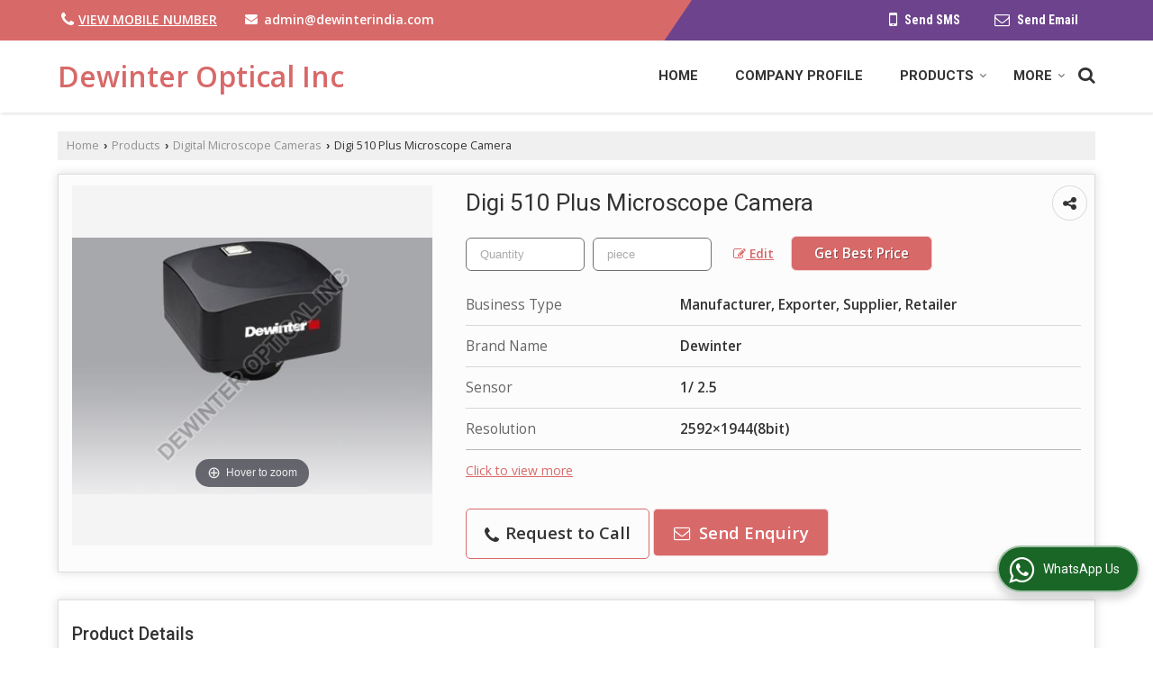

--- FILE ---
content_type: application/javascript
request_url: https://catalog.wlimg.com/templates-images/12577/common/catalog_new.js
body_size: 43815
content:

/*################ ddsmoothmenu.js starts ###################*/
var ddsmoothmenu = {

///////////////////////// Global Configuration Options: /////////////////////////

mobilemediaquery: "screen and (max-width:992px)", // CSS media query string that when matched activates mobile menu (while hiding default)
//Specify full URL to down and right arrow images (23 is padding-right for top level LIs with drop downs, 6 is for vertical top level items with fly outs):
arrowimages: {down:['downarrowclass', 'spacer.png', 23], right:['rightarrowclass', 'spacer.png', 6], left:['leftarrowclass', 'spacer.png']},
transition: {overtime:300, outtime:300}, //duration of slide in/ out animation, in milliseconds
mobiletransition: 200, // duration of slide animation in mobile menu, in milliseconds
shadow: false, //enable shadow? (offsets now set in ddsmoothmenu.css stylesheet)
showhidedelay: {showdelay: 100, hidedelay: 200}, //set delay in milliseconds before sub menus appear and disappear, respectively
zindexvalue: 1000, //set z-index value for menus
closeonnonmenuclick: true, //when clicking outside of any "toggle" method menu, should all "toggle" menus close? 
closeonmouseout: false, //when leaving a "toggle" menu, should all "toggle" menus close? Will not work on touchscreen

/////////////////////// End Global Configuration Options ////////////////////////

overarrowre: /(?=\.(gif|jpg|jpeg|png|bmp))/i,
overarrowaddtofilename: '_over',
detecttouch: !!('ontouchstart' in window) || !!('ontouchstart' in document.documentElement) || !!window.ontouchstart || (!!window.Touch && !!window.Touch.length) || !!window.onmsgesturechange || (window.DocumentTouch && window.document instanceof window.DocumentTouch),
detectwebkit: navigator.userAgent.toLowerCase().indexOf("applewebkit") > -1, //detect WebKit browsers (Safari, Chrome etc)
detectchrome: navigator.userAgent.toLowerCase().indexOf("chrome") > -1, //detect chrome
ismobile: navigator.userAgent.match(/(iPad)|(iPhone)|(iPod)|(android)|(webOS)/i) != null, //boolean check for popular mobile browsers
idevice: /ipad|iphone/i.test(navigator.userAgent),
detectie6: (function(){var ie; return (ie = /MSIE (\d+)/.exec(navigator.userAgent)) && ie[1] < 7;})(),
detectie9: (function(){var ie; return (ie = /MSIE (\d+)/.exec(navigator.userAgent)) && ie[1] > 8;})(),
ie9shadow: function(){},
css3support: typeof document.documentElement.style.boxShadow === 'string' || (!document.all && document.querySelector), //detect browsers that support CSS3 box shadows (ie9+ or FF3.5+, Safari3+, Chrome etc)
prevobjs: [], menus: null,
mobilecontainer: {$main: null, $topulsdiv: null, $toggler: null, hidetimer: null},
mobilezindexvalue: 2000, // mobile menus starting zIndex

executelink: function($, prevobjs, e){
	var prevscount = prevobjs.length, link = e.target;
	while(--prevscount > -1){
		if(prevobjs[prevscount] === this){
			prevobjs.splice(prevscount, 1);
			if(link.href !== ddsmoothmenu.emptyhash && link.href && $(link).is('a') && !$(link).children('span.' + ddsmoothmenu.arrowimages.down[0] +', span.' + ddsmoothmenu.arrowimages.right[0]).length){
				if(link.target && link.target !== '_self'){
					window.open(link.href, link.target);
				} else {
					window.location.href = link.href;
				}
				e.stopPropagation();
			}
		}
	}
},

repositionv: function($subul, $link, newtop, winheight, doctop, method, menutop){
	menutop = menutop || 0;
	var topinc = 0, doclimit = winheight + doctop;
	$subul.css({top: newtop, display: 'block'});
	while($subul.offset().top < doctop) {
		$subul.css({top: ++newtop});
		++topinc;
	}
	if(!topinc && $link.offset().top + $link.outerHeight() < doclimit && $subul.data('height') + $subul.offset().top > doclimit){
		$subul.css({top: doctop - $link.parents('ul').last().offset().top - $link.position().top});
	}
	method === 'toggle' && $subul.css({display: 'none !important'});
	if(newtop !== menutop){$subul.addClass('repositionedv');}
	return [topinc, newtop];
},

updateprev: function($, prevobjs, $curobj){
	var prevscount = prevobjs.length, prevobj, $indexobj = $curobj.parents().add(this);
	while(--prevscount > -1){
		if($indexobj.index((prevobj = prevobjs[prevscount])) < 0){
			$(prevobj).trigger('click', [1]);
			prevobjs.splice(prevscount, 1);
		}
	}
	prevobjs.push(this);
},

subulpreventemptyclose: function(e){
	var link = e.target;
	if(link.href === ddsmoothmenu.emptyhash && $(link).parent('li').find('ul').length < 1){
		e.preventDefault();
		e.stopPropagation();
	}
},

getajaxmenu: function($, setting, nobuild){ //function to fetch external page containing the panel DIVs
	var $menucontainer=$('#'+setting.contentsource[0]); //reference empty div on page that will hold menu
	$menucontainer.html("Loading Menu...");
	$.ajax({
		url: setting.contentsource[1], //path to external menu file
		async: true,
		dataType: 'html',
		error: function(ajaxrequest){
			setting.menustate = "error"
			$menucontainer.html('Error fetching content. Server Response: '+ajaxrequest.responseText);
		},
		success: function(content){
			setting.menustate = "fetched"
			$menucontainer.html(content).find('#' + setting.mainmenuid).css('display', 'block');
			!!!nobuild && ddsmoothmenu.buildmenu($, setting);
		}
	});
},

getajaxmenuMobile: function($, setting){ //function to fetch external page containing the primary menu UL
	setting.mobilemenustate = 'fetching'
	$.ajax({
		url: setting.contentsource[1], //path to external menu file
		async: true,
		dataType: 'html',
		error: function(ajaxrequest){
			setting.mobilemenustate = 'error'
			alert("Error fetching Ajax content " + ajaxrequest.responseText)
		},
		success: function(content){
			var $ul = $(content).find('>ul')
			setting.mobilemenustate = 'fetched'
			ddsmoothmenu.buildmobilemenu($, setting, $ul);
		}
	});
},

closeall: function(e){
	var smoothmenu = ddsmoothmenu, prevscount;
	if(!smoothmenu.globaltrackopen){return;}
	if(e.type === 'mouseleave' || ((e.type === 'click' || e.type === 'touchstart') && smoothmenu.menus.index(e.target) < 0)){
		prevscount = smoothmenu.prevobjs.length;
		while(--prevscount > -1){
			$(smoothmenu.prevobjs[prevscount]).trigger('click');
			smoothmenu.prevobjs.splice(prevscount, 1);
		}
	}
},

emptyhash: $('<a href="#"></a>').get(0).href,

togglemobile: function(action, duration){
	if (!this.mobilecontainer.$main)
		return
	clearTimeout(this.mobilecontainer.hidetimer)
	var $mobilemenu = this.mobilecontainer.$main
	var duration = duration || this.mobiletransition
	if ($mobilemenu.css('visibility') == 'hidden' && (!action || action == 'open')){
		$mobilemenu.css({left: '-100%', visibility: 'visible'}).animate({left: 0}, duration)
		this.mobilecontainer.$toggler.addClass('open')
	}
	else if ($mobilemenu.css('visibility') == 'visible' && (!action || action != 'open')){
		$mobilemenu.animate({left: '-100%'}, duration, function(){this.style.visibility = 'hidden'})
		this.mobilecontainer.$toggler.removeClass('open')
	}
	return false
	
},

buildmobilemenu: function($, setting, $ul){

	function flattenuls($mainul, cloneulBol, callback, finalcall){
		var callback = callback || function(){}
		var finalcall = finalcall || function(){}
		var $headers = $mainul.find('ul').parent()
		var $mainulcopy = cloneulBol? $mainul.clone() : $mainul
		var $flattened = jQuery(document.createDocumentFragment())
		var $headers = $mainulcopy.find('ul').parent()
		for (var i=$headers.length-1; i>=0; i--){ // loop through headers backwards, so we end up with topmost UL last
			var $header = $headers.eq(i)
			var $subul = $header.find('>ul').prependTo($flattened)
			callback(i, $header, $subul)
		}
		$mainulcopy.prependTo($flattened) // Add top most UL to collection
		finalcall($mainulcopy)
		return $flattened
	}

	var $mainmenu = $('#' + setting.mainmenuid)
	var $mainul = $ul
	var $topulref = null

	var flattened = flattenuls($mainul, false,
		function(i, $header, $subul){ // loop through header LIs and sub ULs
			$subul.addClass("submenu")
			var $breadcrumb = $('<li class="breadcrumb" />')
				.html('<img src="' + ddsmoothmenu.arrowimages.left[1] +'" class="' + ddsmoothmenu.arrowimages.left[0] +'" />' + $header.text())
				.prependTo($subul)
			$header.find('a:eq(0)').append('<img src="' + ddsmoothmenu.arrowimages.right[1] +'" class="' + ddsmoothmenu.arrowimages.right[0] +'" />')
			$header.on('click', function(e){
				var $headermenu = $(this).parent('ul')
				$headermenu = $headermenu.hasClass('submenu')? $headermenu : $headermenu.parent()
				$headermenu.css({zIndex: ddsmoothmenu.mobilezindexvalue++, left: 0}).animate({left: '-100%'}, ddsmoothmenu.mobiletransition)
				$subul.css({zIndex: ddsmoothmenu.mobilezindexvalue++, left: '100%'}).animate({left: 0}, ddsmoothmenu.mobiletransition)
				e.stopPropagation()
				e.preventDefault()
			})
			$breadcrumb.on('click', function(e){
				var $headermenu = $header.parent('ul')
				$headermenu = $headermenu.hasClass('submenu')? $headermenu : $headermenu.parent()
				$headermenu.css({zIndex: ddsmoothmenu.mobilezindexvalue++, left: '-100%'}).animate({left: 0}, ddsmoothmenu.mobiletransition)
				$subul.css({zIndex: ddsmoothmenu.mobilezindexvalue++, left: 0}).animate({left: '100%'}, ddsmoothmenu.mobiletransition)
				e.stopPropagation()
				e.preventDefault()
			})
		},
		function($topul){
			$topulref = $topul
		}
	)


	if (!this.mobilecontainer.$main){ // if primary mobile menu container not defined yet
		var $maincontainer = $('<div class="ddsmoothmobile"><div class="topulsdiv"></div></div>').appendTo(document.body)
		$maincontainer
			.css({zIndex: this.mobilezindexvalue++, left: '-100%', visibility: 'hidden'})
			.on('click', function(e){ // assign click behavior to mobile container
				ddsmoothmenu.mobilecontainer.hidetimer = setTimeout(function(){
					ddsmoothmenu.togglemobile('close', 0)
				}, 50)
				e.stopPropagation()
			})
			.on('touchstart', function(e){
				e.stopPropagation()
			})
		var $topulsdiv = $maincontainer.find('div.topulsdiv')
		var $mobiletoggler = $('#ddsmoothmenu-mobiletoggle').css({display: 'block'})
		$mobiletoggler
			.on('click', function(e){ // assign click behavior to main mobile menu toggler
				ddsmoothmenu.togglemobile()
				e.stopPropagation()
			})
			.on('touchstart', function(e){
				e.stopPropagation()
			})		
		var hidemobilemenuevent = /(iPad|iPhone|iPod)/g.test( navigator.userAgent )? 'touchstart' : 'click' // ios doesnt seem to respond to clicks on BODY
		$(document.body).on(hidemobilemenuevent, function(e){
			if (!$maincontainer.is(':animated'))
				ddsmoothmenu.togglemobile('close', 0)
		})

		this.mobilecontainer.$main = $maincontainer
		this.mobilecontainer.$topulsdiv = $topulsdiv
		this.mobilecontainer.$toggler = $mobiletoggler
	}
	else{ // else, just reference mobile container on page
		var $maincontainer = this.mobilecontainer.$main
		var $topulsdiv = this.mobilecontainer.$topulsdiv
	}
	$topulsdiv.append($topulref).css({zIndex: this.mobilezindexvalue++})
	$maincontainer.append(flattened)

	setting.mobilemenustate = 'done'
	

},

buildmenu: function($, setting){
	// additional step to detect true touch support. Chrome desktop mistakenly returns true for this.detecttouch
	var detecttruetouch = (this.detecttouch && !this.detectchrome) || (this.detectchrome && this.ismobile)
	var smoothmenu = ddsmoothmenu;
	smoothmenu.globaltrackopen = smoothmenu.closeonnonmenuclick || smoothmenu.closeonmouseout;
	var zsub = 0; //subtractor to be incremented so that each top level menu can be covered by previous one's drop downs
	var prevobjs = smoothmenu.globaltrackopen? smoothmenu.prevobjs : [];
	var $mainparent = $("#"+setting.mainmenuid).removeClass("ddsmoothmenu ddsmoothmenu-v").addClass(setting.classname || "ddsmoothmenu");
	setting.repositionv = setting.repositionv !== false;
	var $mainmenu = $mainparent.find('>ul'); //reference main menu UL
	var method = (detecttruetouch)? 'toggle' : setting.method === 'toggle'? 'toggle' : 'hover';
	var $topheaders = $mainmenu.find('>li>ul').parent();//has('ul');
	var orient = setting.orientation!='v'? 'down' : 'right', $parentshadow = $(document.body);
	$mainmenu.click(function(e){e.target.href === smoothmenu.emptyhash && e.preventDefault();});
	if(method === 'toggle') {
		if(smoothmenu.globaltrackopen){
			smoothmenu.menus = smoothmenu.menus? smoothmenu.menus.add($mainmenu.add($mainmenu.find('*'))) : $mainmenu.add($mainmenu.find('*'));
		}
		if(smoothmenu.closeonnonmenuclick){
			if(orient === 'down'){$mainparent.click(function(e){e.stopPropagation();});}
			$(document).unbind('click.smoothmenu').bind('click.smoothmenu', smoothmenu.closeall);
			if(smoothmenu.idevice){
				document.removeEventListener('touchstart', smoothmenu.closeall, false);
				document.addEventListener('touchstart', smoothmenu.closeall, false);
			}
		} else if (setting.closeonnonmenuclick){
			if(orient === 'down'){$mainparent.click(function(e){e.stopPropagation();});}
			$(document).bind('click.' + setting.mainmenuid, function(e){$mainmenu.find('li>a.selected').parent().trigger('click');});
			if(smoothmenu.idevice){
				document.addEventListener('touchstart', function(e){$mainmenu.find('li>a.selected').parent().trigger('click');}, false);
			}
		}
		if(smoothmenu.closeonmouseout){
			var $leaveobj = orient === 'down'? $mainparent : $mainmenu;
			$leaveobj.bind('mouseleave.smoothmenu', smoothmenu.closeall);
		} else if (setting.closeonmouseout){
			var $leaveobj = orient === 'down'? $mainparent : $mainmenu;
			$leaveobj.bind('mouseleave.smoothmenu', function(){$mainmenu.find('li>a.selected').parent().trigger('click');});
		}
		if(!$('style[title="ddsmoothmenushadowsnone"]').length){
			$('head').append('<style title="ddsmoothmenushadowsnone" type="text/css">.ddsmoothmenushadowsnone{display:none!important;}</style>');
		}
		var shadowstimer;
		$(window).bind('resize scroll', function(){
			clearTimeout(shadowstimer);
			var $selected = $mainmenu.find('li>a.selected').parent(),
			$shadows = $('.ddshadow').addClass('ddsmoothmenushadowsnone');
			$selected.eq(0).trigger('click');
			$selected.trigger('click');
			if ( !window.matchMedia || (window.matchMedia && !setting.mobilemql.matches))
				shadowstimer = setTimeout(function(){$shadows.removeClass('ddsmoothmenushadowsnone');}, 100);
		});
	}

	$topheaders.each(function(){
		var $curobj=$(this).css({zIndex: (setting.zindexvalue || smoothmenu.zindexvalue) + zsub--}); //reference current LI header
		var $subul=$curobj.children('ul:eq(0)').css({display:'block'}).data('timers', {});
		var $link = $curobj.children("a:eq(0)").css({paddingRight: smoothmenu.arrowimages[orient][2]}).append( //add arrow images
			'<span style="display: block;" class="' + smoothmenu.arrowimages[orient][0] + '"></span>'
		);
		var dimensions = {
			w	: $link.outerWidth(),
			h	: $curobj.innerHeight(),
			subulw	: $subul.outerWidth(),
			subulh	: $subul.outerHeight()
		};
		var menutop = orient === 'down'? dimensions.h : 0;
		$subul.css({top: menutop});
		function restore(){$link.removeClass('selected');}
		method === 'toggle' && $subul.click(smoothmenu.subulpreventemptyclose);
		$curobj[method](
			function(e){
				if(!$curobj.data('headers')){
					smoothmenu.buildsubheaders($, $subul, $subul.find('>li>ul').parent(), setting, method, prevobjs);
					$curobj.data('headers', true).find('>ul').each(function(i, ul){
						var $ul = $(ul);
						$ul.data('height', $ul.outerHeight());
					}).css({display:'none !important', visibility:'visible'});
				}
				method === 'toggle' && smoothmenu.updateprev.call(this, $, prevobjs, $curobj);
				clearTimeout($subul.data('timers').hidetimer);
				$link.addClass('selected');
				$subul.data('timers').showtimer=setTimeout(function(){
					var menuleft = orient === 'down'? 0 : dimensions.w;
					var menumoved = menuleft, newtop, doctop, winheight, topinc = 0;
					var offsetLeft = $curobj.offset().left
					menuleft=(offsetLeft+menuleft+dimensions.subulw>$(window).width())? (orient === 'down'? -dimensions.subulw+dimensions.w : -dimensions.w) : menuleft; 
//calculate this sub menu's offsets from its parent
					if (orient === 'right' && menuleft < 0){ // for vertical menu, if top level sub menu drops left, test to see if it'll be obscured by left window edge
						var scrollX = window.pageXOffset || (document.documentElement || document.body.parentNode || document.body).scrollLeft
						if (offsetLeft - dimensions.subulw < 0) // if menu will be obscured by left window edge
							menuleft = 0
					}
					menumoved = menumoved !== menuleft;
					$subul.css({top: menutop}).removeClass('repositionedv');
					if(setting.repositionv && $link.offset().top + menutop + $subul.data('height') > (winheight = $(window).height()) + (doctop = $(document).scrollTop())){
						newtop = (orient === 'down'? 0 : $link.outerHeight()) - $subul.data('height');
						topinc = smoothmenu.repositionv($subul, $link, newtop, winheight, doctop, method, menutop)[0];
					}
					$subul.css({left:menuleft, width:dimensions.subulw}).stop(true, true).animate({height:'show',opacity:'show'}, smoothmenu.transition.overtime, function(){this.style.removeAttribute && this.style.removeAttribute('filter');});
					if(menumoved){$subul.addClass('repositioned');} else {$subul.removeClass('repositioned');}
					if (setting.shadow){
						if(!$curobj.data('$shadow')){
							$curobj.data('$shadow', $('<div></div>').addClass('ddshadow toplevelshadow').prependTo($parentshadow).css({zIndex: $curobj.css('zIndex')}));  //insert shadow DIV and set it to parent node for the next shadow div
						}
						smoothmenu.ie9shadow($curobj.data('$shadow'));
						var offsets = $subul.offset();
						var shadowleft = offsets.left;
						var shadowtop = offsets.top;
						$curobj.data('$shadow').css({overflow: 'visible', width:dimensions.subulw, left:shadowleft, top:shadowtop}).stop(true, true).animate({height:dimensions.subulh}, smoothmenu.transition.overtime);
					}
				}, smoothmenu.showhidedelay.showdelay);
			},
			function(e, speed){
				var $shadow = $curobj.data('$shadow');
				if(method === 'hover'){restore();}
				else{smoothmenu.executelink.call(this, $, prevobjs, e);}
				clearTimeout($subul.data('timers').showtimer);
				$subul.data('timers').hidetimer=setTimeout(function(){
					$subul.stop(true, true).animate({height:'hide', opacity:'hide'}, speed || smoothmenu.transition.outtime, function(){method === 'toggle' && restore();});
					if ($shadow){
						if (!smoothmenu.css3support && smoothmenu.detectwebkit){ //in WebKit browsers, set first child shadow's opacity to 0, as "overflow:hidden" doesn't work in them
							$shadow.children('div:eq(0)').css({opacity:0});
						}
						$shadow.stop(true, true).animate({height:0}, speed || smoothmenu.transition.outtime, function(){if(method === 'toggle'){this.style.overflow = 'hidden';}});
					}
				}, smoothmenu.showhidedelay.hidedelay);
			}
		); //end hover/toggle
		$subul.css({display: 'none !important'}); // collapse sub UL 
	}); //end $topheaders.each()
},

buildsubheaders: function($, $subul, $headers, setting, method, prevobjs){
	//setting.$mainparent.data('$headers').add($headers);
	$subul.css('display', 'block');
	$headers.each(function(){ //loop through each LI header
		var smoothmenu = ddsmoothmenu;
		var $curobj=$(this).css({zIndex: $(this).parent('ul').css('z-index')}); //reference current LI header
		var $subul=$curobj.children('ul:eq(0)').css({display:'block'}).data('timers', {}), $parentshadow;
		method === 'toggle' && $subul.click(smoothmenu.subulpreventemptyclose);
		var $link = $curobj.children("a:eq(0)").append( //add arrow images
			'<span style="display: block;" class="' + smoothmenu.arrowimages['right'][0] + '"></span>'
		);
		var dimensions = {
			w	: $link.outerWidth(),
			subulw	: $subul.outerWidth(),
			subulh	: $subul.outerHeight()
		};
		$subul.css({top: 0});
		function restore(){$link.removeClass('selected');}
		$curobj[method](
			function(e){
				if(!$curobj.data('headers')){
					smoothmenu.buildsubheaders($, $subul, $subul.find('>li>ul').parent(), setting, method, prevobjs);
					$curobj.data('headers', true).find('>ul').each(function(i, ul){
						var $ul = $(ul);
						$ul.data('height', $ul.height());
					}).css({display:'none !important', visibility:'visible'});
				}
				method === 'toggle' && smoothmenu.updateprev.call(this, $, prevobjs, $curobj);
				clearTimeout($subul.data('timers').hidetimer);
				$link.addClass('selected');
				$subul.data('timers').showtimer=setTimeout(function(){
					var menuleft= dimensions.w;
					var menumoved = menuleft, newtop, doctop, winheight, topinc = 0;
					var offsetLeft = $curobj.offset().left
					menuleft=(offsetLeft+menuleft+dimensions.subulw>$(window).width())? -dimensions.w : menuleft; //calculate this sub menu's offsets from its parent
					if (menuleft < 0){ // if drop left, test to see if it'll be obscured by left window edge
						var scrollX = window.pageXOffset || (document.documentElement || document.body.parentNode || document.body).scrollLeft
						if (offsetLeft - dimensions.subulw < scrollX) // if menu will be obscured by left window edge
							menuleft = 0
					}
					menumoved = menumoved !== menuleft;

					$subul.css({top: 0}).removeClass('repositionedv');
					if(setting.repositionv && $link.offset().top + $subul.data('height') > (winheight = $(window).height()) + (doctop = $(document).scrollTop())){
						newtop = $link.outerHeight() - $subul.data('height');
						topinc = smoothmenu.repositionv($subul, $link, newtop, winheight, doctop, method);
						newtop = topinc[1];
						topinc = topinc[0];
					}
					$subul.css({left:menuleft, width:dimensions.subulw}).stop(true, true).animate({height:'show',opacity:'show'}, smoothmenu.transition.overtime, function(){this.style.removeAttribute && this.style.removeAttribute('filter');});
					if(menumoved){$subul.addClass('repositioned');} else {$subul.removeClass('repositioned');}
					if (setting.shadow){
						if(!$curobj.data('$shadow')){
							$parentshadow = $curobj.parents("li:eq(0)").data('$shadow');
							$curobj.data('$shadow', $('<div></div>').addClass('ddshadow').prependTo($parentshadow).css({zIndex: $parentshadow.css('z-index')}));  //insert shadow DIV and set it to parent node for the next shadow div
						}
						var offsets = $subul.offset();
						var shadowleft = menuleft;
						var shadowtop = $curobj.position().top - (newtop? $subul.data('height') - $link.outerHeight() - topinc : 0);
						if (smoothmenu.detectwebkit && !smoothmenu.css3support){ //in WebKit browsers, restore shadow's opacity to full
							$curobj.data('$shadow').css({opacity:1});
						}
						$curobj.data('$shadow').css({overflow: 'visible', width:dimensions.subulw, left:shadowleft, top:shadowtop}).stop(true, true).animate({height:dimensions.subulh}, smoothmenu.transition.overtime);
					}
				}, smoothmenu.showhidedelay.showdelay);
			},
			function(e, speed){
				var $shadow = $curobj.data('$shadow');
				if(method === 'hover'){restore();}
				else{smoothmenu.executelink.call(this, $, prevobjs, e);}
				clearTimeout($subul.data('timers').showtimer);
				$subul.data('timers').hidetimer=setTimeout(function(){
					$subul.stop(true, true).animate({height:'hide', opacity:'hide'}, speed || smoothmenu.transition.outtime, function(){
						method === 'toggle' && restore();
					});
					if ($shadow){
						if (!smoothmenu.css3support && smoothmenu.detectwebkit){ //in WebKit browsers, set first child shadow's opacity to 0, as "overflow:hidden" doesn't work in them
							$shadow.children('div:eq(0)').css({opacity:0});
						}
						$shadow.stop(true, true).animate({height:0}, speed || smoothmenu.transition.outtime, function(){if(method === 'toggle'){this.style.overflow = 'hidden';}});
					}
				}, smoothmenu.showhidedelay.hidedelay);
			}
		); //end hover/toggle for subheaders
	}); //end $headers.each() for subheaders
},


initmenu: function(setting){
	if (setting.mobilemql.matches){ // if mobile mode
		jQuery(function($){
			var $mainmenu = $('#' + setting.mainmenuid)
			$mainmenu.css({display: 'none !important; '}) // hide regular menu
			//setTimeout(function(){$('.ddshadow').addClass('ddsmoothmenushadowsnone')}, 150)
			if (!setting.$mainulclone){ // store a copy of the main menu's UL menu before it gets manipulated
				setting.$mainulclone = $mainmenu.find('>ul').clone()
			}
			var mobilemenustate = setting.mobilemenustate
			if (setting.contentsource == "markup" && !mobilemenustate){ // if mobile menu not built yet
				ddsmoothmenu.buildmobilemenu($, setting, setting.$mainulclone)
			}
			else if (setting.contentsource != "markup" && (!mobilemenustate || mobilemenustate == "error")){ // if Ajax content and mobile menu not built yet
				ddsmoothmenu.getajaxmenuMobile($, setting)
			}
			else{ // if mobile menu built already, just show mobile togger
				$('#ddsmoothmenu-mobiletoggle').css({display: 'block'})				
			}
		})
		return
	}
	else{ // if desktop mode
		var menustate = setting.menustate
		if (menustate && menustate != "error"){ // if menustate is anything other than "error" (meaning error fetching ajax content), it means menu's built already, so exit init()
			var $mainmenu = $('#' + setting.mainmenuid)
			$mainmenu.css({display: 'block'}) // show regular menu
			if (this.mobilecontainer.$main){ // if mobile menu defined, hide it
				this.togglemobile('close', 0)
			}
			$('#ddsmoothmenu-mobiletoggle').css({display: 'none !important'}) // hide mobile menu toggler
			return
		}
	}

	if(this.detectie6 && parseFloat(jQuery.fn.jquery) > 1.3){
		this.initmenu = function(setting){
			if (typeof setting.contentsource=="object"){ //if external ajax menu
				jQuery(function($){ddsmoothmenu.getajaxmenu($, setting, 'nobuild');});
			}
			return false;
		};
		jQuery('link[href*="ddsmoothmenu"]').attr('disabled', true);
		jQuery(function($){
			alert('You Seriously Need to Update Your Browser!\n\nDynamic Drive Smooth Navigational Menu Showing Text Only Menu(s)\n\nDEVELOPER\'s NOTE: This script will run in IE 6 when using jQuery 1.3.2 or less,\nbut not real well.');
				$('link[href*="ddsmoothmenu"]').attr('disabled', true);
		});
		return this.initmenu(setting);
	}
	var mainmenuid = '#' + setting.mainmenuid, right, down, stylestring = ['</style>\n'], stylesleft = setting.arrowswap? 4 : 2;
	function addstyles(){
		if(stylesleft){return;}
		if (typeof setting.customtheme=="object" && setting.customtheme.length==2){ //override default menu colors (default/hover) with custom set?
			var mainselector=(setting.orientation=="v")? mainmenuid : mainmenuid+', '+mainmenuid;
			stylestring.push([mainselector,' ul li a {background:',setting.customtheme[0],';}\n',
				mainmenuid,' ul li a:hover {background:',setting.customtheme[1],';}'].join(''));
		}
		stylestring.push('\n<style type="text/css">');
		stylestring.reverse();
		jQuery('head').append(stylestring.join('\n'));
	}
	if(setting.arrowswap){
		right = ddsmoothmenu.arrowimages.right[1].replace(ddsmoothmenu.overarrowre, ddsmoothmenu.overarrowaddtofilename);
		down = ddsmoothmenu.arrowimages.down[1].replace(ddsmoothmenu.overarrowre, ddsmoothmenu.overarrowaddtofilename);
		jQuery(new Image()).bind('load error', function(e){
			setting.rightswap = e.type === 'load';
			if(setting.rightswap){
				stylestring.push([mainmenuid, ' ul li a:hover .', ddsmoothmenu.arrowimages.right[0], ', ',
				mainmenuid, ' ul li a.selected .', ddsmoothmenu.arrowimages.right[0],
				' { background-image: url(', this.src, ');}'].join(''));
			}
			--stylesleft;
			addstyles();
		}).attr('src', right);
		jQuery(new Image()).bind('load error', function(e){
			setting.downswap = e.type === 'load';
			if(setting.downswap){
				stylestring.push([mainmenuid, ' ul li a:hover .', ddsmoothmenu.arrowimages.down[0], ', ',
				mainmenuid, ' ul li a.selected .', ddsmoothmenu.arrowimages.down[0],
				' { background-image: url(', this.src, ');}'].join(''));
			}
			--stylesleft;
			addstyles();
		}).attr('src', down);
	}
	jQuery(new Image()).bind('load error', function(e){
		if(e.type === 'load'){
			stylestring.push([mainmenuid+' ul li a .', ddsmoothmenu.arrowimages.right[0],' { background: url(', this.src, ') no-repeat;width:', this.width,'px;height:', this.height, 'px;}'].join(''));
		}

		--stylesleft;
		addstyles();
	}).attr('src', ddsmoothmenu.arrowimages.right[1]);
	jQuery(new Image()).bind('load error', function(e){
		if(e.type === 'load'){
			stylestring.push([mainmenuid+' ul li a .', ddsmoothmenu.arrowimages.down[0],' { background: url(', this.src, ') no-repeat;width:', this.width,'px;height:', this.height, 'px;}'].join(''));
		}
		--stylesleft;
		addstyles();
	}).attr('src', ddsmoothmenu.arrowimages.down[1]);
	setting.shadow = this.detectie6 && (setting.method === 'hover' || setting.orientation === 'v')? false : setting.shadow || this.shadow; //in IE6, always disable shadow except for horizontal toggle menus
	jQuery(document).ready(function($){
		var $mainmenu = $('#' + setting.mainmenuid)
		$mainmenu.css({display: 'block'}) // show regular menu (in case previously hidden by mobile menu activation)
		if (ddsmoothmenu.mobilecontainer.$main){ // if mobile menu defined, hide it
				ddsmoothmenu.togglemobile('close', 0)
		}
		$('#ddsmoothmenu-mobiletoggle').css({display: 'none !important'}) // hide mobile menu toggler
		if (!setting.$mainulclone){ // store a copy of the main menu's UL menu before it gets manipulated
			setting.$mainulclone = $mainmenu.find('>ul').clone()
		}
		if (setting.shadow && ddsmoothmenu.css3support){$('body').addClass('ddcss3support');}
		if (typeof setting.contentsource=="object"){ //if external ajax menu
			ddsmoothmenu.getajaxmenu($, setting);
		}
		else{ //else if markup menu
			ddsmoothmenu.buildmenu($, setting);
		}

		setting.menustate = "initialized" // set menu state to initialized
	});
},

init: function(setting){
	setting.mobilemql = (window.matchMedia)? window.matchMedia(this.mobilemediaquery) : {matches: false, addListener: function(){}}
	this.initmenu(setting)
	setting.mobilemql.addListener(function(){
		ddsmoothmenu.initmenu(setting)
	})
}
}; //end ddsmoothmenu variable


// Patch for jQuery 1.9+ which lack click toggle (deprecated in 1.8, removed in 1.9)
// Will not run if using another patch like jQuery Migrate, which also takes care of this
if(
	(function($){
		var clicktogglable = false;
		try {
			$('<a href="#"></a>').toggle(function(){}, function(){clicktogglable = true;}).trigger('click').trigger('click');
		} catch(e){}
		return !clicktogglable;
	})(jQuery)
){
	(function(){
		var toggleDisp = jQuery.fn.toggle; // There's an animation/css method named .toggle() that toggles display. Save a reference to it.
		jQuery.extend(jQuery.fn, {
			toggle: function( fn, fn2 ) {
				// The method fired depends on the arguments passed.
				if ( !jQuery.isFunction( fn ) || !jQuery.isFunction( fn2 ) ) {
					return toggleDisp.apply(this, arguments);
				}
				// Save reference to arguments for access in closure
				var args = arguments, guid = fn.guid || jQuery.guid++,
					i = 0,
					toggler = function( event ) {
						// Figure out which function to execute
						var lastToggle = ( jQuery._data( this, "lastToggle" + fn.guid ) || 0 ) % i;
						jQuery._data( this, "lastToggle" + fn.guid, lastToggle + 1 );
	
						// Make sure that clicks stop
						event.preventDefault();
	
						// and execute the function
						return args[ lastToggle ].apply( this, arguments ) || false;
					};

				// link all the functions, so any of them can unbind this click handler
				toggler.guid = guid;
				while ( i < args.length ) {
					args[ i++ ].guid = guid;
				}

				return this.click( toggler );
			}
		});
	})();
}

/* TECHNICAL NOTE: To overcome an intermittent layout bug in IE 9+, the script will change margin top and left for the shadows to 
   1px less than their computed values, and the first two values for the box-shadow property will be changed to 1px larger than 
   computed, ex: -1px top and left margins and 6px 6px 5px #aaa box-shadow results in what appears to be a 5px box-shadow. 
   Other browsers skip this step and it shouldn't affect you in most cases. In some rare cases it will result in 
   slightly narrower (by 1px) box shadows for IE 9+ on one or more of the drop downs. Without this, sometimes 
   the shadows could be 1px beyond their drop down resulting in a gap. This is the first of the two patches below. 
   and also relates to the MS CSSOM which uses decimal fractions of pixels for layout while only reporting rounded values. 
   There appears to be no computedStyle workaround for this one. */

//Scripted CSS Patch for IE 9+ intermittent mis-rendering of box-shadow elements (see above TECHNICAL NOTE for more info)
//And jQuery Patch for IE 9+ CSSOM re: offset Width and Height and re: getBoundingClientRect(). Both run only in IE 9 and later.
//IE 9 + uses decimal fractions of pixels internally for layout but only reports rounded values using the offset and getBounding methods.
//These are sometimes rounded inconsistently. This second patch gets the decimal values directly from computedStyle.
if(ddsmoothmenu.detectie9){
	(function($){ //begin Scripted CSS Patch
		function incdec(v, how){return parseInt(v) + how + 'px';}
		ddsmoothmenu.ie9shadow = function($elem){ //runs once
			var getter = document.defaultView.getComputedStyle($elem.get(0), null),
			curshadow = getter.getPropertyValue('box-shadow').split(' '),
			curmargin = {top: getter.getPropertyValue('margin-top'), left: getter.getPropertyValue('margin-left')};
			$('head').append(['\n<style title="ie9shadow" type="text/css">',
			'.ddcss3support .ddshadow {',
			'\tbox-shadow: ' + incdec(curshadow[0], 1) + ' ' + incdec(curshadow[1], 1) + ' ' + curshadow[2] + ' ' + curshadow[3] + ';',
			'}', '.ddcss3support .ddshadow.toplevelshadow {',
			'\topacity: ' + ($('.ddcss3support .ddshadow').css('opacity') - 0.1) + ';',
			'\tmargin-top: ' + incdec(curmargin.top, -1) + ';',
			'\tmargin-left: ' + incdec(curmargin.left, -1) + ';', '}',
			'</style>\n'].join('\n'));
			ddsmoothmenu.ie9shadow = function(){}; //becomes empty function after running once
		}; //end Scripted CSS Patch
		var jqheight = $.fn.height, jqwidth = $.fn.width; //begin jQuery Patch for IE 9+ .height() and .width()
		$.extend($.fn, {
			height: function(){
				var obj = this.get(0);
				if(this.length < 1 || arguments.length || obj === window || obj === document){
					return jqheight.apply(this, arguments);
				}
				return parseFloat(document.defaultView.getComputedStyle(obj, null).getPropertyValue('height'));
			},
			innerHeight: function(){
				if(this.length < 1){return null;}
				var val = this.height(), obj = this.get(0), getter = document.defaultView.getComputedStyle(obj, null);
				val += parseInt(getter.getPropertyValue('padding-top'));
				val += parseInt(getter.getPropertyValue('padding-bottom'));
				return val;
			},
			outerHeight: function(bool){
				if(this.length < 1){return null;}
				var val = this.innerHeight(), obj = this.get(0), getter = document.defaultView.getComputedStyle(obj, null);
				val += parseInt(getter.getPropertyValue('border-top-width'));
				val += parseInt(getter.getPropertyValue('border-bottom-width'));
				if(bool){
					val += parseInt(getter.getPropertyValue('margin-top'));
					val += parseInt(getter.getPropertyValue('margin-bottom'));
				}
				return val;
			},
			width: function(){
				var obj = this.get(0);
				if(this.length < 1 || arguments.length || obj === window || obj === document){
					return jqwidth.apply(this, arguments);
				}
				return parseFloat(document.defaultView.getComputedStyle(obj, null).getPropertyValue('width'));
			},
			innerWidth: function(){
				if(this.length < 1){return null;}
				var val = this.width(), obj = this.get(0), getter = document.defaultView.getComputedStyle(obj, null);
				val += parseInt(getter.getPropertyValue('padding-right'));
				val += parseInt(getter.getPropertyValue('padding-left'));
				return val;
			},
			outerWidth: function(bool){
				if(this.length < 1){return null;}
				var val = this.innerWidth(), obj = this.get(0), getter = document.defaultView.getComputedStyle(obj, null);
				val += parseInt(getter.getPropertyValue('border-right-width'));
				val += parseInt(getter.getPropertyValue('border-left-width'));
				if(bool){
					val += parseInt(getter.getPropertyValue('margin-right'));
					val += parseInt(getter.getPropertyValue('margin-left'));
				}
				return val;
			}
		}); //end jQuery Patch for IE 9+ .height() and .width()
	})(jQuery);
}
/*################ ddsmoothmenu.js ends ###################*/

/*################ fluid_dg.min.js starts ###################*/
// Fluid_DG_Slider v2.1 - a jQuery slideshow with mobile support, based on jQuery 1.4+
// Copyright (c) 2013 by Dhiraj Kumar - www.css-jquery-design.com
// Licensed under the MIT license: http://www.opensource.org/licenses/mit-license.php
!function(t){t.fn.fluid_dg=function(i,a){function e(){return!!(navigator.userAgent.match(/Android/i)||navigator.userAgent.match(/webOS/i)||navigator.userAgent.match(/iPad/i)||navigator.userAgent.match(/iPhone/i)||navigator.userAgent.match(/iPod/i))||void 0}function o(){var i=t(T).width();t("li",T).removeClass("fluid_dg_visThumb"),t("li",T).each(function(){var a=t(this).position(),e=t("ul",T).outerWidth(),o=t("ul",T).offset().left,d=t("> div",T).offset().left-o;d>0?t(".fluid_dg_prevThumbs",X).removeClass("hideNav"):t(".fluid_dg_prevThumbs",X).addClass("hideNav"),e-d>i?t(".fluid_dg_nextThumbs",X).removeClass("hideNav"):t(".fluid_dg_nextThumbs",X).addClass("hideNav");var r=a.left,s=a.left+t(this).width();i>=s-d&&r-d>=0&&t(this).addClass("fluid_dg_visThumb")})}function d(){function a(){if(K=h.width(),-1!=i.height.indexOf("%")){var a=Math.round(K/(100/parseFloat(i.height)));J=""!=i.minHeight&&a<parseFloat(i.minHeight)?parseFloat(i.minHeight):a,h.css({height:J})}else"auto"==i.height?J=h.height():(J=parseFloat(i.height),h.css({height:J}));t(".fluid_dgrelative",_).css({width:K,height:J}),t(".imgLoaded",_).each(function(){var a,e,o=t(this),d=o.attr("width"),r=o.attr("height"),s=(o.index(),o.attr("data-alignment")),n=o.attr("data-portrait");if((void 0===s||!1===s||""===s)&&(s=i.alignment),(void 0===n||!1===n||""===n)&&(n=i.portrait),0==n||"false"==n)if(K/J>d/r){var l=K/d,c=.5*Math.abs(J-r*l);switch(s){case"topLeft":case"topCenter":case"topRight":a=0;break;case"centerLeft":case"center":case"centerRight":a="-"+c+"px";break;case"bottomLeft":case"bottomCenter":a="-"+2*c+"px";break;case"bottomRight":a="-"+2*c+"px"}o.css({height:r*l,"margin-left":0,"margin-right":0,"margin-top":a,position:"absolute",visibility:"visible",width:K})}else{l=J/r,c=.5*Math.abs(K-d*l);switch(s){case"topLeft":e=0;break;case"topCenter":e="-"+c+"px";break;case"topRight":e="-"+2*c+"px";break;case"centerLeft":e=0;break;case"center":e="-"+c+"px";break;case"centerRight":e="-"+2*c+"px";break;case"bottomLeft":e=0;break;case"bottomCenter":e="-"+c+"px";break;case"bottomRight":e="-"+2*c+"px"}o.css({height:J,"margin-left":e,"margin-right":e,"margin-top":0,position:"absolute",visibility:"visible",width:d*l})}else if(K/J>d/r){l=J/r,c=.5*Math.abs(K-d*l);switch(s){case"topLeft":e=0;break;case"topCenter":e=c+"px";break;case"topRight":e=2*c+"px";break;case"centerLeft":e=0;break;case"center":e=c+"px";break;case"centerRight":e=2*c+"px";break;case"bottomLeft":e=0;break;case"bottomCenter":e=c+"px";break;case"bottomRight":e=2*c+"px"}o.css({height:J,"margin-left":e,"margin-right":e,"margin-top":0,position:"absolute",visibility:"visible",width:d*l})}else{l=K/d,c=.5*Math.abs(J-r*l);switch(s){case"topLeft":case"topCenter":case"topRight":a=0;break;case"centerLeft":case"center":case"centerRight":a=c+"px";break;case"bottomLeft":case"bottomCenter":a=2*c+"px";break;case"bottomRight":a=2*c+"px"}o.css({height:r*l,"margin-left":0,"margin-right":0,"margin-top":a,position:"absolute",visibility:"visible",width:K})}})}var e;1==A?(clearTimeout(e),e=setTimeout(a,200)):a(),A=!0}function r(){t("iframe",u).each(function(){t(".fluid_dg_caption",u).show();var a=t(this),e=a.attr("data-src");a.attr("src",e);var o=i.imagePath+"blank.gif",d=new Image;if(d.src=o,-1!=i.height.indexOf("%")){var r=Math.round(K/(100/parseFloat(i.height)));J=""!=i.minHeight&&r<parseFloat(i.minHeight)?parseFloat(i.minHeight):r}else J="auto"==i.height?h.height():parseFloat(i.height);a.after(t(d).attr({class:"imgFake",width:K,height:J}));var s=a.clone();a.remove(),t(d).bind("click",function(){"absolute"==t(this).css("position")?(t(this).remove(),-1!=e.indexOf("vimeo")||-1!=e.indexOf("youtube")?-1!=e.indexOf("?")?autoplay="&autoplay=1":autoplay="?autoplay=1":-1!=e.indexOf("dailymotion")&&(-1!=e.indexOf("?")?autoplay="&autoPlay=1":autoplay="?autoPlay=1"),s.attr("src",e+autoplay),Q=!0):(t(this).css({position:"absolute",top:0,left:0,zIndex:10}).after(s),s.css({position:"absolute",top:0,left:0,zIndex:9}))})})}function s(t){for(var i,a,e=t.length;e;i=parseInt(Math.random()*e),a=t[--e],t[e]=t[i],t[i]=a);return t}function n(){if(t(T).length&&!t(k).length){var i,a=t(T).outerWidth(),e=(t("ul > li",T).outerWidth(),t("li.fluid_dgcurrent",T).length?t("li.fluid_dgcurrent",T).position():""),d=t("ul > li",T).length*t("ul > li",T).outerWidth(),r=t("ul",T).offset().left,s=t("> div",T).offset().left;i=0>r?"-"+(s-r):s-r,1==et&&(t("ul",T).width(t("ul > li",T).length*t("ul > li",T).outerWidth()),t(T).length&&!t(k).lenght&&h.css({marginBottom:t(T).outerHeight()}),o(),t("ul",T).width(t("ul > li",T).length*t("ul > li",T).outerWidth()),t(T).length&&!t(k).lenght&&h.css({marginBottom:t(T).outerHeight()})),et=!1;var n=t("li.fluid_dgcurrent",T).length?e.left:"",l=t("li.fluid_dgcurrent",T).length?e.left+t("li.fluid_dgcurrent",T).outerWidth():"";n<t("li.fluid_dgcurrent",T).outerWidth()&&(n=0),l-i>a?d>n+a?t("ul",T).animate({"margin-left":"-"+n+"px"},500,o):t("ul",T).animate({"margin-left":"-"+(t("ul",T).outerWidth()-a)+"px"},500,o):0>n-i?t("ul",T).animate({"margin-left":"-"+n+"px"},500,o):(t("ul",T).css({"margin-left":"auto","margin-right":"auto"}),setTimeout(o,100))}}function l(){$=0;var a=t(".fluid_dg_bar_cont",X).width(),e=t(".fluid_dg_bar_cont",X).height();if("pie"!=f)switch(V){case"leftToRight":t("#"+p).css({right:a});break;case"rightToLeft":t("#"+p).css({left:a});break;case"topToBottom":t("#"+p).css({bottom:e});break;case"bottomToTop":t("#"+p).css({top:e})}else it.clearRect(0,0,i.pieDiameter,i.pieDiameter)}function c(a){m.addClass("fluid_dgsliding"),Q=!1;var o=parseFloat(t("div.fluid_dgSlide.fluid_dgcurrent",_).index());if(a>0)var g=a-1;else if(o==q-1)g=0;else g=o+1;var v=t(".fluid_dgSlide:eq("+g+")",_),b=t(".fluid_dgSlide:eq("+(g+1)+")",_).addClass("fluid_dgnext");if(o!=g+1&&b.hide(),t(".fluid_dgContent",u).fadeOut(600),t(".fluid_dg_caption",u).show(),t(".fluid_dgrelative",v).append(t("> div ",m).eq(g).find("> div.fluid_dg_effected")),t(".fluid_dg_target_content .fluid_dgContent:eq("+g+")",h).append(t("> div ",m).eq(g).find("> div")),t(".imgLoaded",v).length){if(L.length>g+1&&!t(".imgLoaded",b).length){var y=L[g+1],C=new Image;C.src=y,b.prepend(t(C).attr("class","imgLoaded").css("visibility","hidden")),C.onload=function(){_t=C.naturalWidth,vt=C.naturalHeight,t(C).attr("data-alignment",B[g+1]).attr("data-portrait",S[g+1]),t(C).attr("width",_t),t(C).attr("height",vt),d()}}i.onLoaded.call(this),t(".fluid_dg_loader",h).is(":visible")?t(".fluid_dg_loader",h).fadeOut(400):(t(".fluid_dg_loader",h).css({visibility:"hidden"}),t(".fluid_dg_loader",h).fadeOut(400,function(){t(".fluid_dg_loader",h).css({visibility:"visible"})}));var w,x,R,F,M,O=i.rows,I=i.cols,H=1,A=0,W=new Array("simpleFade","curtainTopLeft","curtainTopRight","curtainBottomLeft","curtainBottomRight","curtainSliceLeft","curtainSliceRight","blindCurtainTopLeft","blindCurtainTopRight","blindCurtainBottomLeft","blindCurtainBottomRight","blindCurtainSliceBottom","blindCurtainSliceTop","stampede","mosaic","mosaicReverse","mosaicRandom","mosaicSpiral","mosaicSpiralReverse","topLeftBottomRight","bottomRightTopLeft","bottomLeftTopRight","topRightBottomLeft","scrollLeft","scrollRight","scrollTop","scrollBottom","scrollHorz");marginLeft=0,marginTop=0,opacityOnGrid=0,1==i.opacityOnGrid?opacityOnGrid=0:opacityOnGrid=1;var D=t(" > div",m).eq(g).attr("data-fx");if("random"==(F=e()&&""!=i.mobileFx&&"default"!=i.mobileFx?i.mobileFx:void 0!==D&&!1!==D&&"default"!==D?D:i.fx)?F=(F=s(W))[0]:(F=F).indexOf(",")>0&&(F=(F=s(F=(F=F.replace(/ /g,"")).split(",")))[0]),dataEasing=t(" > div",m).eq(g).attr("data-easing"),mobileEasing=t(" > div",m).eq(g).attr("data-mobileEasing"),M=e()&&""!=i.mobileEasing&&"default"!=i.mobileEasing?"undefined"!=typeof mobileEasing&&!1!==mobileEasing&&"default"!==mobileEasing?mobileEasing:i.mobileEasing:"undefined"!=typeof dataEasing&&!1!==dataEasing&&"default"!==dataEasing?dataEasing:i.easing,void 0!==(w=t(" > div",m).eq(g).attr("data-slideOn"))&&!1!==w)N=w;else if("random"==i.slideOn){var N=new Array("next","prev");N=(N=s(N))[0]}else N=i.slideOn;var G=t(" > div",m).eq(g).attr("data-time");x=void 0!==G&&!1!==G&&""!==G?parseFloat(G):i.time;var j=t(" > div",m).eq(g).attr("data-transPeriod");switch(R=void 0!==j&&!1!==j&&""!==j?parseFloat(j):i.transPeriod,t(m).hasClass("fluid_dgstarted")||(F="simpleFade",N="next",M="",R=400,t(m).addClass("fluid_dgstarted")),F){case"simpleFade":I=1,O=1;break;case"curtainTopLeft":case"curtainTopRight":case"curtainBottomLeft":case"curtainBottomRight":case"curtainSliceLeft":case"curtainSliceRight":I=0==i.slicedCols?i.cols:i.slicedCols,O=1;break;case"blindCurtainTopLeft":case"blindCurtainTopRight":case"blindCurtainBottomLeft":case"blindCurtainBottomRight":case"blindCurtainSliceTop":case"blindCurtainSliceBottom":O=0==i.slicedRows?i.rows:i.slicedRows,I=1;break;case"stampede":A="-"+R;break;case"mosaic":case"mosaicReverse":A=i.gridDifference;break;case"mosaicRandom":break;case"mosaicSpiral":case"mosaicSpiralReverse":A=i.gridDifference,H=1.7;break;case"topLeftBottomRight":case"bottomRightTopLeft":case"bottomLeftTopRight":case"topRightBottomLeft":A=i.gridDifference,H=6;break;case"scrollLeft":case"scrollRight":case"scrollTop":case"scrollBottom":I=1,O=1;break;case"scrollHorz":I=1,O=1}for(var Y,Z,at=0,et=O*I,ot=K-Math.floor(K/I)*I,dt=J-Math.floor(J/O)*O,rt=0,st=0,nt=new Array,lt=new Array,ct=new Array;et>at;){nt.push(at),lt.push(at),P.append('<div class="fluid_dgappended" style="display:none; overflow:hidden; position:absolute; z-index:1000" />');var ht=t(".fluid_dgappended:eq("+at+")",_);"scrollLeft"==F||"scrollRight"==F||"scrollTop"==F||"scrollBottom"==F||"scrollHorz"==F?U.eq(g).clone().show().appendTo(ht):"next"==N?U.eq(g).clone().show().appendTo(ht):U.eq(o).clone().show().appendTo(ht),Y=ot>at%I?1:0,at%I==0&&(rt=0),Z=Math.floor(at/I)<dt?1:0,ht.css({height:Math.floor(J/O+Z+1),left:rt,top:st,width:Math.floor(K/I+Y+1)}),t("> .fluid_dgSlide",ht).css({height:J,"margin-left":"-"+rt+"px","margin-top":"-"+st+"px",width:K}),rt=rt+ht.width()-1,at%I==I-1&&(st=st+ht.height()-1),at++}switch(F){case"curtainTopLeft":case"curtainBottomLeft":case"curtainSliceLeft":break;case"curtainTopRight":case"curtainBottomRight":case"curtainSliceRight":nt=nt.reverse();break;case"blindCurtainTopLeft":break;case"blindCurtainBottomLeft":nt=nt.reverse();break;case"blindCurtainSliceTop":case"blindCurtainTopRight":break;case"blindCurtainBottomRight":case"blindCurtainSliceBottom":nt=nt.reverse();break;case"stampede":nt=s(nt);break;case"mosaic":break;case"mosaicReverse":nt=nt.reverse();break;case"mosaicRandom":nt=s(nt);break;case"mosaicSpiral":var ft=O/2,ut=0;for(gt=0;ft>gt;gt++){for(pt=gt,mt=gt;I-gt-1>mt;mt++)ct[ut++]=pt*I+mt;for(mt=I-gt-1,pt=gt;O-gt-1>pt;pt++)ct[ut++]=pt*I+mt;for(pt=O-gt-1,mt=I-gt-1;mt>gt;mt--)ct[ut++]=pt*I+mt;for(mt=gt,pt=O-gt-1;pt>gt;pt--)ct[ut++]=pt*I+mt}nt=ct;break;case"mosaicSpiralReverse":var gt;ft=O/2,ut=et-1;for(gt=0;ft>gt;gt++){for(pt=gt,mt=gt;I-gt-1>mt;mt++)ct[ut--]=pt*I+mt;for(mt=I-gt-1,pt=gt;O-gt-1>pt;pt++)ct[ut--]=pt*I+mt;for(pt=O-gt-1,mt=I-gt-1;mt>gt;mt--)ct[ut--]=pt*I+mt;for(mt=gt,pt=O-gt-1;pt>gt;pt--)ct[ut--]=pt*I+mt}nt=ct;break;case"topLeftBottomRight":for(var pt=0;O>pt;pt++)for(var mt=0;I>mt;mt++)ct.push(mt+pt);lt=ct;break;case"bottomRightTopLeft":for(pt=0;O>pt;pt++)for(mt=0;I>mt;mt++)ct.push(mt+pt);lt=ct.reverse();break;case"bottomLeftTopRight":for(pt=O;pt>0;pt--)for(mt=0;I>mt;mt++)ct.push(mt+pt);lt=ct;break;case"topRightBottomLeft":for(pt=0;O>pt;pt++)for(mt=I;mt>0;mt--)ct.push(mt+pt);lt=ct}t.each(nt,function(a,e){function d(){if(t(this).addClass("fluid_dgeased"),t(".fluid_dgeased",_).length>=0&&t(T).css({visibility:"visible"}),t(".fluid_dgeased",_).length==et){n(),t(".moveFromLeft, .moveFromRight, .moveFromTop, .moveFromBottom, .fadeIn, .fadeFromLeft, .fadeFromRight, .fadeFromTop, .fadeFromBottom",u).each(function(){t(this).css("visibility","hidden")}),U.eq(g).show().css("z-index","999").removeClass("fluid_dgnext").addClass("fluid_dgcurrent"),U.eq(o).css("z-index","1").removeClass("fluid_dgcurrent"),t(".fluid_dgContent",u).eq(g).addClass("fluid_dgcurrent"),o>=0&&t(".fluid_dgContent",u).eq(o).removeClass("fluid_dgcurrent"),i.onEndTransition.call(this),"hide"!=t("> div",m).eq(g).attr("data-video")&&t(".fluid_dgContent.fluid_dgcurrent .imgFake",u).length&&t(".fluid_dgContent.fluid_dgcurrent .imgFake",u).click();var a=U.eq(g).find(".fadeIn").length,e=t(".fluid_dgContent",u).eq(g).find(".moveFromLeft, .moveFromRight, .moveFromTop, .moveFromBottom, .fadeIn, .fadeFromLeft, .fadeFromRight, .fadeFromTop, .fadeFromBottom").length;0!=a&&t(".fluid_dgSlide.fluid_dgcurrent .fadeIn",u).each(function(){if(""!=t(this).attr("data-easing"))var i=t(this).attr("data-easing");else i=M;var e=t(this);if(void 0===e.attr("data-outerWidth")||!1===e.attr("data-outerWidth")||""===e.attr("data-outerWidth")){var o=e.outerWidth();e.attr("data-outerWidth",o)}else o=e.attr("data-outerWidth");if(void 0===e.attr("data-outerHeight")||!1===e.attr("data-outerHeight")||""===e.attr("data-outerHeight")){var d=e.outerHeight();e.attr("data-outerHeight",d)}else d=e.attr("data-outerHeight");var r=e.position(),s=(r.left,r.top,e.attr("class")),n=e.index();e.parents(".fluid_dgrelative").outerHeight(),e.parents(".fluid_dgrelative").outerWidth(),-1!=s.indexOf("fadeIn")?e.animate({opacity:0},0).css("visibility","visible").delay(x/a*(.1*(n-1))).animate({opacity:1},x/a*.15,i):e.css("visibility","visible")}),t(".fluid_dgContent.fluid_dgcurrent",u).show(),0!=e&&t(".fluid_dgContent.fluid_dgcurrent .moveFromLeft, .fluid_dgContent.fluid_dgcurrent .moveFromRight, .fluid_dgContent.fluid_dgcurrent .moveFromTop, .fluid_dgContent.fluid_dgcurrent .moveFromBottom, .fluid_dgContent.fluid_dgcurrent .fadeIn, .fluid_dgContent.fluid_dgcurrent .fadeFromLeft, .fluid_dgContent.fluid_dgcurrent .fadeFromRight, .fluid_dgContent.fluid_dgcurrent .fadeFromTop, .fluid_dgContent.fluid_dgcurrent .fadeFromBottom",u).each(function(){if(""!=t(this).attr("data-easing"))var i=t(this).attr("data-easing");else i=M;var a=t(this),o=a.position(),d=(o.left,o.top,a.attr("class")),r=a.index(),s=a.outerHeight();-1!=d.indexOf("moveFromLeft")?(a.css({left:"-"+K+"px",right:"auto"}),a.css("visibility","visible").delay(x/e*(.1*(r-1))).animate({left:o.left},x/e*.15,i)):-1!=d.indexOf("moveFromRight")?(a.css({left:K+"px",right:"auto"}),a.css("visibility","visible").delay(x/e*(.1*(r-1))).animate({left:o.left},x/e*.15,i)):-1!=d.indexOf("moveFromTop")?(a.css({top:"-"+J+"px",bottom:"auto"}),a.css("visibility","visible").delay(x/e*(.1*(r-1))).animate({top:o.top},x/e*.15,i,function(){a.css({})})):-1!=d.indexOf("moveFromBottom")?(a.css({top:K+"px",bottom:"auto"}),a.css("visibility","visible").delay(x/e*(.1*(r-1))).animate({top:o.top},x/e*.15,i)):-1!=d.indexOf("fadeFromLeft")?(a.animate({opacity:0},0).css({left:"-"+K+"px",right:"auto"}),a.css("visibility","visible").delay(x/e*(.1*(r-1))).animate({left:o.left,opacity:1},x/e*.15,i)):-1!=d.indexOf("fadeFromRight")?(a.animate({opacity:0},0).css({left:K+"px",right:"auto"}),a.css("visibility","visible").delay(x/e*(.1*(r-1))).animate({left:o.left,opacity:1},x/e*.15,i)):-1!=d.indexOf("fadeFromTop")?(a.animate({opacity:0},0).css({top:"-"+J+"px",bottom:"auto"}),a.css("visibility","visible").delay(x/e*(.1*(r-1))).animate({top:o.top,opacity:1},x/e*.15,i,function(){a.css({top:"auto",bottom:0})})):-1!=d.indexOf("fadeFromBottom")?(a.animate({opacity:0},0).css({bottom:"-"+s+"px"}),a.css("visibility","visible").delay(x/e*(.1*(r-1))).animate({bottom:"0",opacity:1},x/e*.15,i)):-1!=d.indexOf("fadeIn")?a.animate({opacity:0},0).css("visibility","visible").delay(x/e*(.1*(r-1))).animate({opacity:1},x/e*.15,i):a.css("visibility","visible")}),t(".fluid_dgappended",_).remove(),m.removeClass("fluid_dgsliding"),U.eq(o).hide();var d,s=t(".fluid_dg_bar_cont",X).width(),h=t(".fluid_dg_bar_cont",X).height();d="pie"!=f?.05:.005,t("#"+p).animate({opacity:i.loaderOpacity},200),E=setInterval(function(){if(m.hasClass("stopped")&&clearInterval(E),"pie"!=f)switch(1.002>=$&&!m.hasClass("stopped")&&!m.hasClass("paused")&&!m.hasClass("hovered")?$+=d:1>=$&&(m.hasClass("stopped")||m.hasClass("paused")||m.hasClass("stopped")||m.hasClass("hovered"))?$=$:m.hasClass("stopped")||m.hasClass("paused")||m.hasClass("hovered")||(clearInterval(E),r(),t("#"+p).animate({opacity:0},200,function(){clearTimeout(z),z=setTimeout(l,v),c(),i.onStartLoading.call(this)})),V){case"leftToRight":t("#"+p).animate({right:s-s*$},x*d,"linear");break;case"rightToLeft":t("#"+p).animate({left:s-s*$},x*d,"linear");break;case"topToBottom":t("#"+p).animate({bottom:h-h*$},x*d,"linear");break;case"bottomToTop":t("#"+p).animate({bottom:h-h*$},x*d,"linear")}else tt=$,it.clearRect(0,0,i.pieDiameter,i.pieDiameter),it.globalCompositeOperation="destination-over",it.beginPath(),it.arc(i.pieDiameter/2,i.pieDiameter/2,i.pieDiameter/2-i.loaderStroke,0,2*Math.PI,!1),it.lineWidth=i.loaderStroke,it.strokeStyle=i.loaderBgColor,it.stroke(),it.closePath(),it.globalCompositeOperation="source-over",it.beginPath(),it.arc(i.pieDiameter/2,i.pieDiameter/2,i.pieDiameter/2-i.loaderStroke,0,2*Math.PI*tt,!1),it.lineWidth=i.loaderStroke-2*i.loaderPadding,it.strokeStyle=i.loaderColor,it.stroke(),it.closePath(),1.002>=$&&!m.hasClass("stopped")&&!m.hasClass("paused")&&!m.hasClass("hovered")?$+=d:1>=$&&(m.hasClass("stopped")||m.hasClass("paused")||m.hasClass("hovered"))?$=$:m.hasClass("stopped")||m.hasClass("paused")||m.hasClass("hovered")||(clearInterval(E),r(),t("#"+p+", .fluid_dg_canvas_wrap",X).animate({opacity:0},200,function(){clearTimeout(z),z=setTimeout(l,v),c(),i.onStartLoading.call(this)}))},x*d)}}switch(Y=ot>e%I?1:0,e%I==0&&(rt=0),Z=Math.floor(e/I)<dt?1:0,F){case"simpleFade":height=J,width=K,opacityOnGrid=0;break;case"curtainTopLeft":case"curtainTopRight":height=0,width=Math.floor(K/I+Y+1),marginTop="-"+Math.floor(J/O+Z+1)+"px";break;case"curtainBottomLeft":case"curtainBottomRight":height=0,width=Math.floor(K/I+Y+1),marginTop=Math.floor(J/O+Z+1)+"px";break;case"curtainSliceLeft":case"curtainSliceRight":height=0,width=Math.floor(K/I+Y+1),marginTop=e%2==0?Math.floor(J/O+Z+1)+"px":"-"+Math.floor(J/O+Z+1)+"px";break;case"blindCurtainTopLeft":height=Math.floor(J/O+Z+1),width=0,marginLeft="-"+Math.floor(K/I+Y+1)+"px";break;case"blindCurtainTopRight":height=Math.floor(J/O+Z+1),width=0,marginLeft=Math.floor(K/I+Y+1)+"px";break;case"blindCurtainBottomLeft":height=Math.floor(J/O+Z+1),width=0,marginLeft="-"+Math.floor(K/I+Y+1)+"px";break;case"blindCurtainBottomRight":height=Math.floor(J/O+Z+1),width=0,marginLeft=Math.floor(K/I+Y+1)+"px";break;case"blindCurtainSliceBottom":case"blindCurtainSliceTop":height=Math.floor(J/O+Z+1),width=0,marginLeft=e%2==0?"-"+Math.floor(K/I+Y+1)+"px":Math.floor(K/I+Y+1)+"px";break;case"stampede":height=0,width=0,marginLeft=.2*K*(a%I-(I-Math.floor(I/2)))+"px",marginTop=.2*J*(Math.floor(a/I)+1-(O-Math.floor(O/2)))+"px";break;case"mosaic":height=0,width=0;break;case"mosaicReverse":height=0,width=0,marginLeft=Math.floor(K/I+Y+1)+"px",marginTop=Math.floor(J/O+Z+1)+"px";break;case"mosaicRandom":case"mosaicSpiral":case"mosaicSpiralReverse":height=0,width=0,marginLeft=.5*Math.floor(K/I+Y+1)+"px",marginTop=.5*Math.floor(J/O+Z+1)+"px";break;case"topLeftBottomRight":height=0,width=0;break;case"bottomRightTopLeft":height=0,width=0,marginLeft=Math.floor(K/I+Y+1)+"px",marginTop=Math.floor(J/O+Z+1)+"px";break;case"bottomLeftTopRight":height=0,width=0,marginLeft=0,marginTop=Math.floor(J/O+Z+1)+"px";break;case"topRightBottomLeft":height=0,width=0,marginLeft=Math.floor(K/I+Y+1)+"px",marginTop=0;break;case"scrollRight":height=J,width=K,marginLeft=-K;break;case"scrollLeft":height=J,width=K,marginLeft=K;break;case"scrollTop":height=J,width=K,marginTop=J;break;case"scrollBottom":height=J,width=K,marginTop=-J;break;case"scrollHorz":height=J,width=K,marginLeft=0==o&&g==q-1?-K:g>o||o==q-1&&0==g?K:-K}var s=t(".fluid_dgappended:eq("+e+")",_);void 0!==E&&(clearInterval(E),clearTimeout(z),z=setTimeout(l,R+A)),t(k).length&&(t(".fluid_dg_pag li",h).removeClass("fluid_dgcurrent"),t(".fluid_dg_pag li",h).eq(g).addClass("fluid_dgcurrent")),t(T).length&&(t("li",T).removeClass("fluid_dgcurrent"),t("li",T).eq(g).addClass("fluid_dgcurrent"),t("li",T).not(".fluid_dgcurrent").find("img").animate({opacity:.5},0),t("li.fluid_dgcurrent img",T).animate({opacity:1},0),t("li",T).hover(function(){t("img",this).stop(!0,!1).animate({opacity:1},150)},function(){t(this).hasClass("fluid_dgcurrent")||t("img",this).stop(!0,!1).animate({opacity:.5},150)}));var v=parseFloat(R)+parseFloat(A);"scrollLeft"==F||"scrollRight"==F||"scrollTop"==F||"scrollBottom"==F||"scrollHorz"==F?(i.onStartTransition.call(this),v=0,s.delay((R+A)/et*lt[a]*H*.5).css({display:"block",height:height,"margin-left":marginLeft,"margin-top":marginTop,width:width}).animate({height:Math.floor(J/O+Z+1),"margin-top":0,"margin-left":0,width:Math.floor(K/I+Y+1)},R-A,M,d),U.eq(o).delay((R+A)/et*lt[a]*H*.5).animate({"margin-left":-1*marginLeft,"margin-top":-1*marginTop},R-A,M,function(){t(this).css({"margin-top":0,"margin-left":0})})):(i.onStartTransition.call(this),v=parseFloat(R)+parseFloat(A),"next"==N?s.delay((R+A)/et*lt[a]*H*.5).css({display:"block",height:height,"margin-left":marginLeft,"margin-top":marginTop,width:width,opacity:opacityOnGrid}).animate({height:Math.floor(J/O+Z+1),"margin-top":0,"margin-left":0,opacity:1,width:Math.floor(K/I+Y+1)},R-A,M,d):(U.eq(g).show().css("z-index","999").addClass("fluid_dgcurrent"),U.eq(o).css("z-index","1").removeClass("fluid_dgcurrent"),t(".fluid_dgContent",u).eq(g).addClass("fluid_dgcurrent"),t(".fluid_dgContent",u).eq(o).removeClass("fluid_dgcurrent"),s.delay((R+A)/et*lt[a]*H*.5).css({display:"block",height:Math.floor(J/O+Z+1),"margin-top":0,"margin-left":0,opacity:1,width:Math.floor(K/I+Y+1)}).animate({height:height,"margin-left":marginLeft,"margin-top":marginTop,width:width,opacity:opacityOnGrid},R-A,M,d)))})}else{var _t,vt,bt=L[g],yt=new Image;yt.src=bt,v.css("visibility","hidden"),v.prepend(t(yt).attr("class","imgLoaded").css("visibility","hidden")),t(yt).get(0).complete&&"0"!=_t&&"0"!=vt&&void 0!==_t&&!1!==_t&&void 0!==vt&&!1!==vt||(t(".fluid_dg_loader",h).delay(500).fadeIn(400),yt.onload=function(){_t=yt.naturalWidth,vt=yt.naturalHeight,t(yt).attr("data-alignment",B[g]).attr("data-portrait",S[g]),t(yt).attr("width",_t),t(yt).attr("height",vt),_.find(".fluid_dgSlide_"+g).hide().css("visibility","visible"),d(),c(g+1)})}}t.support.borderRadius=!1,t.each(["borderRadius","BorderRadius","MozBorderRadius","WebkitBorderRadius","OBorderRadius","KhtmlBorderRadius"],function(){void 0!==document.body.style[this]&&(t.support.borderRadius=!0)});i=t.extend({},{alignment:"center",autoAdvance:!0,mobileAutoAdvance:!0,barDirection:"leftToRight",barPosition:"bottom",cols:6,easing:"easeInOutExpo",mobileEasing:"",fx:"random",mobileFx:"",gridDifference:250,height:"50%",imagePath:"images/",hover:!0,loader:"pie",loaderColor:"#eeeeee",loaderBgColor:"#222222",loaderOpacity:.8,loaderPadding:2,loaderStroke:7,minHeight:"200px",navigation:!0,navigationHover:!0,mobileNavHover:!0,opacityOnGrid:!1,overlayer:!0,pagination:!0,playPause:!0,pauseOnClick:!0,pieDiameter:38,piePosition:"rightTop",portrait:!1,rows:4,slicedCols:12,slicedRows:8,slideOn:"random",thumbnails:!1,time:7e3,transPeriod:1500,onEndTransition:function(){},onLoaded:function(){},onStartLoading:function(){},onStartTransition:function(){}},i);var h=t(this).addClass("fluid_dg_wrap");h.wrapInner('<div class="fluid_dg_src" />').wrapInner('<div class="fluid_dg_fakehover" />');var f,u=t(".fluid_dg_fakehover",h),g=h;u.append('<div class="fluid_dg_target"></div>'),1==i.overlayer&&u.append('<div class="fluid_dg_overlayer"></div>'),u.append('<div class="fluid_dg_target_content"></div>'),"pie"==(f="pie"!=i.loader||t.support.borderRadius?i.loader:"bar")?u.append('<div class="fluid_dg_pie"></div>'):"bar"==f?u.append('<div class="fluid_dg_bar"></div>'):u.append('<div class="fluid_dg_bar" style="display:none"></div>'),1==i.playPause&&u.append('<div class="fluid_dg_commands"></div>'),1==i.navigation&&u.append('<div class="fluid_dg_prev"><span></span></div>').append('<div class="fluid_dg_next"><span></span></div>'),1==i.thumbnails&&h.append('<div class="fluid_dg_thumbs_cont" />'),1==i.thumbnails&&1!=i.pagination&&t(".fluid_dg_thumbs_cont",h).wrap("<div />").wrap('<div class="fluid_dg_thumbs" />').wrap("<div />").wrap('<div class="fluid_dg_command_wrap" />'),1==i.pagination&&h.append('<div class="fluid_dg_pag"></div>'),t(".fluid_dg_caption",h).each(function(){t(this).wrapInner("<div />")});var p="pie_"+h.index(),m=t(".fluid_dg_src",h),_=t(".fluid_dg_target",h),v=t(".fluid_dg_target_content",h),b=t(".fluid_dg_pie",h),y=t(".fluid_dg_bar",h),C=t(".fluid_dg_prev",h),w=t(".fluid_dg_next",h),x=t(".fluid_dg_commands",h),k=t(".fluid_dg_pag",h),T=t(".fluid_dg_thumbs_cont",h),L=new Array;t("> div",m).each(function(){L.push(t(this).attr("data-src"))});var R=new Array;t("> div",m).each(function(){t(this).attr("data-link")?R.push(t(this).attr("data-link")):R.push("")});var F=new Array;t("> div",m).each(function(){t(this).attr("data-target")?F.push(t(this).attr("data-target")):F.push("")});var S=new Array;t("> div",m).each(function(){t(this).attr("data-portrait")?S.push(t(this).attr("data-portrait")):S.push("")});var B=new Array;t("> div",m).each(function(){t(this).attr("data-alignment")?B.push(t(this).attr("data-alignment")):B.push("")});var M=new Array;t("> div",m).each(function(){t(this).attr("data-thumb")?M.push(t(this).attr("data-thumb")):M.push("")});var O,q=L.length;for(1>=q&&(i.autoAdvance=!1,i.mobileAutoAdvance=!1,i.navigation=!1,i.navigationHover=!0,i.mobileNavHover=!0,i.pagination=!1,i.playPause=!1,i.thumbnails=!1),t(v).append('<div class="fluid_dgContents" />'),O=0;q>O;O++)if(t(".fluid_dgContents",v).append('<div class="fluid_dgContent" />'),""!=R[O]){var I=t("> div ",m).eq(O).attr("data-box");I=void 0!==I&&!1!==I&&""!=I?'data-box="'+t("> div ",m).eq(O).attr("data-box")+'"':"",t(".fluid_dg_target_content .fluid_dgContent:eq("+O+")",h).append('<a class="fluid_dg_link" href="'+R[O]+'" '+I+' target="'+F[O]+'" aria-label="" title=""></a>')}t(".fluid_dg_caption",h).each(function(){var i=t(this).parent().index(),a=h.find(".fluid_dgContent").eq(i);t(this).appendTo(a)}),_.append('<div class="fluid_dgCont" />');var H,A,P=t(".fluid_dgCont",h);for(H=0;q>H;H++){P.append('<div class="fluid_dgSlide fluid_dgSlide_'+H+'" />');var W=t("> div:eq("+H+")",m);_.find(".fluid_dgSlide_"+H).clone(W)}t(window).bind("load resize pageshow",function(){n(),o()}),P.append('<div class="fluid_dgSlide fluid_dgSlide_'+H+'" />'),h.show();var D,E,z,N,G,j,Q,K=_.width(),J=_.height();if(t(window).bind("resize pageshow",function(){1==A&&d(),t("ul",T).animate({"margin-top":0},0,n),m.hasClass("paused")||(m.addClass("paused"),t(".fluid_dg_stop",X).length?(t(".fluid_dg_stop",X).hide(),t(".fluid_dg_play",X).show(),"none"!=f&&t("#"+p).hide()):"none"!=f&&t("#"+p).hide(),clearTimeout(D),D=setTimeout(function(){m.removeClass("paused"),t(".fluid_dg_play",X).length?(t(".fluid_dg_play",X).hide(),t(".fluid_dg_stop",X).show(),"none"!=f&&t("#"+p).fadeIn()):"none"!=f&&t("#"+p).fadeIn()},1500))}),0==(N=e()&&""!=i.mobileAutoAdvance?i.mobileAutoAdvance:i.autoAdvance)&&m.addClass("paused"),G=e()&&""!=i.mobileNavHover?i.mobileNavHover:i.navigationHover,0!=m.length){var U=t(".fluid_dgSlide",_);U.wrapInner('<div class="fluid_dgrelative" />');var V=i.barDirection,X=h;t("iframe",u).each(function(){var i=t(this),a=i.attr("src");i.attr("data-src",a);var e=i.parent().index(".fluid_dg_src > div");t(".fluid_dg_target_content .fluid_dgContent:eq("+e+")",h).append(i)}),r(),1==i.hover&&(e()||u.hover(function(){m.addClass("hovered")},function(){m.removeClass("hovered")})),1==G&&(t(C,h).animate({opacity:0},0),t(w,h).animate({opacity:0},0),t(x,h).animate({opacity:0},0),e()?(t(document).on("vmouseover",g,function(){t(C,h).animate({opacity:1},200),t(w,h).animate({opacity:1},200),t(x,h).animate({opacity:1},200)}),t(document).on("vmouseout",g,function(){t(C,h).delay(500).animate({opacity:0},200),t(w,h).delay(500).animate({opacity:0},200),t(x,h).delay(500).animate({opacity:0},200)})):u.hover(function(){t(C,h).animate({opacity:1},200),t(w,h).animate({opacity:1},200),t(x,h).animate({opacity:1},200)},function(){t(C,h).animate({opacity:0},200),t(w,h).animate({opacity:0},200),t(x,h).animate({opacity:0},200)})),X.on("click",".fluid_dg_stop",function(){N=!1,m.addClass("paused"),t(".fluid_dg_stop",X).length?(t(".fluid_dg_stop",X).hide(),t(".fluid_dg_play",X).show(),"none"!=f&&t("#"+p).hide()):"none"!=f&&t("#"+p).hide()}),X.on("click",".fluid_dg_play",function(){N=!0,m.removeClass("paused"),t(".fluid_dg_play",X).length?(t(".fluid_dg_play",X).hide(),t(".fluid_dg_stop",X).show(),"none"!=f&&t("#"+p).show()):"none"!=f&&t("#"+p).show()}),1==i.pauseOnClick&&t(".fluid_dg_target_content",u).mouseup(function(){N=!1,m.addClass("paused"),t(".fluid_dg_stop",X).hide(),t(".fluid_dg_play",X).show(),t("#"+p).hide()}),t(".fluid_dgContent, .imgFake",u).hover(function(){j=!0},function(){j=!1}),t(".fluid_dgContent, .imgFake",u).bind("click",function(){1==Q&&1==j&&(N=!1,t(".fluid_dg_caption",u).hide(),m.addClass("paused"),t(".fluid_dg_stop",X).hide(),t(".fluid_dg_play",X).show(),t("#"+p).hide())})}if("pie"!=f){switch(y.append('<span class="fluid_dg_bar_cont" />'),t(".fluid_dg_bar_cont",y).animate({opacity:i.loaderOpacity},0).css({position:"absolute",left:0,right:0,top:0,bottom:0,"background-color":i.loaderBgColor}).append('<span id="'+p+'" />'),t("#"+p).animate({opacity:0},0),(Y=t("#"+p)).css({position:"absolute","background-color":i.loaderColor}),i.barPosition){case"left":y.css({right:"auto",width:i.loaderStroke});break;case"right":y.css({left:"auto",width:i.loaderStroke});break;case"top":y.css({bottom:"auto",height:i.loaderStroke});break;case"bottom":y.css({top:"auto",height:i.loaderStroke})}switch(V){case"leftToRight":case"rightToLeft":Y.css({left:0,right:0,top:i.loaderPadding,bottom:i.loaderPadding});break;case"topToBottom":Y.css({left:i.loaderPadding,right:i.loaderPadding,top:0,bottom:0});break;case"bottomToTop":Y.css({left:i.loaderPadding,right:i.loaderPadding,top:0,bottom:0})}}else{var Y,Z,$,tt;switch(b.append('<canvas id="'+p+'"></canvas>'),(Y=document.getElementById(p)).setAttribute("width",i.pieDiameter),Y.setAttribute("height",i.pieDiameter),i.piePosition){case"leftTop":Z="left:0; top:0;";break;case"rightTop":Z="right:0; top:0;";break;case"leftBottom":Z="left:0; bottom:0;";break;case"rightBottom":Z="right:0; bottom:0;"}if(Y.setAttribute("style","position:absolute; z-index:1002; "+Z),Y&&Y.getContext){var it=Y.getContext("2d");it.rotate(1.5*Math.PI),it.translate(-i.pieDiameter,0)}}if(("none"==f||0==N)&&(t("#"+p).hide(),t(".fluid_dg_canvas_wrap",X).hide()),t(k).length){var at;for(t(k).append('<ul class="fluid_dg_pag_ul" />'),at=0;q>at;at++)t(".fluid_dg_pag_ul",h).append('<li class="pag_nav_'+at+'" style="position:relative; z-index:1002"><span><span>'+at+"</span></span></li>");t(".fluid_dg_pag_ul li",h).hover(function(){if(t(this).addClass("fluid_dg_hover"),t(".fluid_dg_thumb",this).length){var i=t(".fluid_dg_thumb",this).outerWidth(),a=t(".fluid_dg_thumb",this).outerHeight(),e=t(this).outerWidth();t(".fluid_dg_thumb",this).show().css({top:"-"+a+"px",left:"-"+(i-e)/2+"px"}).animate({opacity:1,"margin-top":"-3px"},200),t(".thumb_arrow",this).show().animate({opacity:1,"margin-top":"-3px"},200)}},function(){t(this).removeClass("fluid_dg_hover"),t(".fluid_dg_thumb",this).animate({"margin-top":"-20px",opacity:0},200,function(){t(this).css({marginTop:"5px"}).hide()}),t(".thumb_arrow",this).animate({"margin-top":"-20px",opacity:0},200,function(){t(this).css({marginTop:"5px"}).hide()})})}t(T).length?t(k).length?(t.each(M,function(i,a){if(""!=t("> div",m).eq(i).attr("data-thumb")){var e=t("> div",m).eq(i).attr("data-thumb"),o=new Image;o.src=e,t("li.pag_nav_"+i,k).append(t(o).attr("class","fluid_dg_thumb").css({position:"absolute"}).animate({opacity:0},0)),t("li.pag_nav_"+i+" > img",k).after('<div class="thumb_arrow" />'),t("li.pag_nav_"+i+" > .thumb_arrow",k).animate({opacity:0},0)}}),h.css({marginBottom:t(k).outerHeight()})):(t(T).append("<div />"),t(T).before('<div class="fluid_dg_prevThumbs hideNav"><div></div></div>').before('<div class="fluid_dg_nextThumbs hideNav"><div></div></div>'),t("> div",T).append("<ul />"),t.each(M,function(i,a){if(""!=t("> div",m).eq(i).attr("data-thumb")){var e=t("> div",m).eq(i).attr("data-thumb"),o=new Image;o.src=e,t("ul",T).append('<li class="pix_thumb pix_thumb_'+i+'" />'),t("li.pix_thumb_"+i,T).append(t(o).attr("class","fluid_dg_thumb"))}})):!t(T).length&&t(k).length&&h.css({marginBottom:t(k).outerHeight()});var et=!0;t(x).length&&(t(x).append('<div class="fluid_dg_play"></div>').append('<div class="fluid_dg_stop"></div>'),1==N?(t(".fluid_dg_play",X).hide(),t(".fluid_dg_stop",X).show()):(t(".fluid_dg_stop",X).hide(),t(".fluid_dg_play",X).show())),l(),t(".moveFromLeft, .moveFromRight, .moveFromTop, .moveFromBottom, .fadeIn, .fadeFromLeft, .fadeFromRight, .fadeFromTop, .fadeFromBottom",u).each(function(){t(this).css("visibility","hidden")}),i.onStartLoading.call(this),c(),t(C).length&&t(C).click(function(){if(!m.hasClass("fluid_dgsliding")){var a=parseFloat(t(".fluid_dgSlide.fluid_dgcurrent",_).index());clearInterval(E),r(),t("#"+p+", .fluid_dg_canvas_wrap",h).animate({opacity:0},0),l(),c(0!=a?a:q),i.onStartLoading.call(this)}}),t(w).length&&t(w).click(function(){if(!m.hasClass("fluid_dgsliding")){var a=parseFloat(t(".fluid_dgSlide.fluid_dgcurrent",_).index());clearInterval(E),r(),t("#"+p+", .fluid_dg_canvas_wrap",X).animate({opacity:0},0),l(),c(a==q-1?1:a+2),i.onStartLoading.call(this)}}),e()&&(u.bind("swipeleft",function(a){if(!m.hasClass("fluid_dgsliding")){var e=parseFloat(t(".fluid_dgSlide.fluid_dgcurrent",_).index());clearInterval(E),r(),t("#"+p+", .fluid_dg_canvas_wrap",X).animate({opacity:0},0),l(),c(e==q-1?1:e+2),i.onStartLoading.call(this)}}),u.bind("swiperight",function(a){if(!m.hasClass("fluid_dgsliding")){var e=parseFloat(t(".fluid_dgSlide.fluid_dgcurrent",_).index());clearInterval(E),r(),t("#"+p+", .fluid_dg_canvas_wrap",X).animate({opacity:0},0),l(),c(0!=e?e:q),i.onStartLoading.call(this)}})),t(k).length&&t(".fluid_dg_pag li",h).click(function(){if(!m.hasClass("fluid_dgsliding")){var a=parseFloat(t(this).index());a!=parseFloat(t(".fluid_dgSlide.fluid_dgcurrent",_).index())&&(clearInterval(E),r(),t("#"+p+", .fluid_dg_canvas_wrap",X).animate({opacity:0},0),l(),c(a+1),i.onStartLoading.call(this))}}),t(T).length&&(t(".pix_thumb img",T).click(function(){if(!m.hasClass("fluid_dgsliding")){var a=parseFloat(t(this).parents("li").index());a!=parseFloat(t(".fluid_dgcurrent",_).index())&&(clearInterval(E),r(),t("#"+p+", .fluid_dg_canvas_wrap",X).animate({opacity:0},0),t(".pix_thumb",T).removeClass("fluid_dgcurrent"),t(this).parents("li").addClass("fluid_dgcurrent"),l(),c(a+1),n(),i.onStartLoading.call(this))}}),t(".fluid_dg_thumbs_cont .fluid_dg_prevThumbs",X).hover(function(){t(this).stop(!0,!1).animate({opacity:1},250)},function(){t(this).stop(!0,!1).animate({opacity:.7},250)}),t(".fluid_dg_prevThumbs",X).click(function(){var i=0,a=(t(T).outerWidth(),t("ul",T).offset().left),e=t("> div",T).offset().left-a;t(".fluid_dg_visThumb",T).each(function(){var a=t(this).outerWidth();i+=a}),e-i>0?t("ul",T).animate({"margin-left":"-"+(e-i)+"px"},500,o):t("ul",T).animate({"margin-left":0},500,o)}),t(".fluid_dg_thumbs_cont .fluid_dg_nextThumbs",X).hover(function(){t(this).stop(!0,!1).animate({opacity:1},250)},function(){t(this).stop(!0,!1).animate({opacity:.7},250)}),t(".fluid_dg_nextThumbs",X).click(function(){var i=0,a=t(T).outerWidth(),e=t("ul",T).outerWidth(),d=t("ul",T).offset().left,r=t("> div",T).offset().left-d;t(".fluid_dg_visThumb",T).each(function(){var a=t(this).outerWidth();i+=a}),e>r+i+i?t("ul",T).animate({"margin-left":"-"+(r+i)+"px"},500,o):t("ul",T).animate({"margin-left":"-"+(e-a)+"px"},500,o)}))}}(jQuery),function(t){t.fn.fluid_dgStop=function(){var i=t(this),a=t(".fluid_dg_src",i);i.index(),a.addClass("stopped"),t(".fluid_dg_showcommands").length&&t(".fluid_dg_thumbs_wrap",i)}}(jQuery),function(t){t.fn.fluid_dgPause=function(){var i=t(this);t(".fluid_dg_src",i).addClass("paused")}}(jQuery),function(t){t.fn.fluid_dgResume=function(){var i=t(this),a=t(".fluid_dg_src",i);("undefined"==typeof autoAdv||!0!==autoAdv)&&a.removeClass("paused")}}(jQuery);
/*################ fluid_dg.min.js ends ###################*/

/*################ jquery.bxslider.min.js starts ###################*/
/**
 * BxSlider v4.1.2 - Fully loaded, responsive content slider
 * http://bxslider.com
 *
 * Copyright 2014, Steven Wanderski - http://stevenwanderski.com - http://bxcreative.com
 * Written while drinking Belgian ales and listening to jazz
 *
 * Released under the MIT license - http://opensource.org/licenses/MIT
 */

;(function($){

	var plugin = {};

	var defaults = {

		// GENERAL
		mode: 'horizontal',
		slideSelector: '',
		infiniteLoop: true,
		hideControlOnEnd: false,
		speed: 500,
		easing: null,
		slideMargin: 0,
		startSlide: 0,
		randomStart: false,
		captions: false,
		ticker: false,
		tickerHover: false,
		adaptiveHeight: false,
		adaptiveHeightSpeed: 500,
		video: false,
		useCSS: true,
		preloadImages: 'visible',
		responsive: true,
		slideZIndex: 50,
		wrapperClass: 'bx-wrapper',

		// TOUCH
		touchEnabled: true,
		swipeThreshold: 50,
		oneToOneTouch: true,
		preventDefaultSwipeX: true,
		preventDefaultSwipeY: false,

		// PAGER
		pager: true,
		pagerType: 'full',
		pagerShortSeparator: ' / ',
		pagerSelector: null,
		buildPager: null,
		pagerCustom: null,

		// CONTROLS
		controls: true,
		nextText: 'Next',
		prevText: 'Prev',
		nextSelector: null,
		prevSelector: null,
		autoControls: false,
		startText: 'Start',
		stopText: 'Stop',
		autoControlsCombine: false,
		autoControlsSelector: null,

		// AUTO
		auto: false,
		pause: 4000,
		autoStart: true,
		autoDirection: 'next',
		autoHover: false,
		autoDelay: 0,
		autoSlideForOnePage: false,

		// CAROUSEL
		minSlides: 1,
		maxSlides: 1,
		moveSlides: 0,
		slideWidth: 0,

		// CALLBACKS
		onSliderLoad: function() {},
		onSlideBefore: function() {},
		onSlideAfter: function() {},
		onSlideNext: function() {},
		onSlidePrev: function() {},
		onSliderResize: function() {}
	}

	$.fn.bxSlider = function(options){

		if(this.length == 0) return this;

		// support mutltiple elements
		if(this.length > 1){
			this.each(function(){$(this).bxSlider(options)});
			return this;
		}

		// create a namespace to be used throughout the plugin
		var slider = {};
		// set a reference to our slider element
		var el = this;
		plugin.el = this;

		/**
		 * Makes slideshow responsive
		 */
		// first get the original window dimens (thanks alot IE)
		var windowWidth = $(window).width();
		var windowHeight = $(window).height();



		/**
		 * ===================================================================================
		 * = PRIVATE FUNCTIONS
		 * ===================================================================================
		 */

		/**
		 * Initializes namespace settings to be used throughout plugin
		 */
		var init = function(){
			// merge user-supplied options with the defaults
			slider.settings = $.extend({}, defaults, options);
			// parse slideWidth setting
			slider.settings.slideWidth = parseInt(slider.settings.slideWidth);
			// store the original children
			slider.children = el.children(slider.settings.slideSelector);
			// check if actual number of slides is less than minSlides / maxSlides
			if(slider.children.length < slider.settings.minSlides) slider.settings.minSlides = slider.children.length;
			if(slider.children.length < slider.settings.maxSlides) slider.settings.maxSlides = slider.children.length;
			// if random start, set the startSlide setting to random number
			if(slider.settings.randomStart) slider.settings.startSlide = Math.floor(Math.random() * slider.children.length);
			// store active slide information
			slider.active = { index: slider.settings.startSlide }
			// store if the slider is in carousel mode (displaying / moving multiple slides)
			slider.carousel = slider.settings.minSlides > 1 || slider.settings.maxSlides > 1;
			// if carousel, force preloadImages = 'all'
			if(slider.carousel) slider.settings.preloadImages = 'all';
			// calculate the min / max width thresholds based on min / max number of slides
			// used to setup and update carousel slides dimensions
			slider.minThreshold = (slider.settings.minSlides * slider.settings.slideWidth) + ((slider.settings.minSlides - 1) * slider.settings.slideMargin);
			slider.maxThreshold = (slider.settings.maxSlides * slider.settings.slideWidth) + ((slider.settings.maxSlides - 1) * slider.settings.slideMargin);
			// store the current state of the slider (if currently animating, working is true)
			slider.working = false;
			// initialize the controls object
			slider.controls = {};
			// initialize an auto interval
			slider.interval = null;
			// determine which property to use for transitions
			slider.animProp = slider.settings.mode == 'vertical' ? 'top' : 'left';
			// determine if hardware acceleration can be used
			slider.usingCSS = slider.settings.useCSS && slider.settings.mode != 'fade' && (function(){
				// create our test div element
				var div = document.createElement('div');
				// css transition properties
				var props = ['WebkitPerspective', 'MozPerspective', 'OPerspective', 'msPerspective'];
				// test for each property
				for(var i in props){
					if(div.style[props[i]] !== undefined){
						slider.cssPrefix = props[i].replace('Perspective', '').toLowerCase();
						slider.animProp = '-' + slider.cssPrefix + '-transform';
						return true;
					}
				}
				return false;
			}());
			// if vertical mode always make maxSlides and minSlides equal
			if(slider.settings.mode == 'vertical') slider.settings.maxSlides = slider.settings.minSlides;
			// save original style data
			el.data("origStyle", el.attr("style"));
			el.children(slider.settings.slideSelector).each(function() {
			  $(this).data("origStyle", $(this).attr("style"));
			});
			// perform all DOM / CSS modifications
			setup();
		}

		/**
		 * Performs all DOM and CSS modifications
		 */
		var setup = function(){
			// wrap el in a wrapper
			el.wrap('<div class="' + slider.settings.wrapperClass + '"><div class="bx-viewport"></div></div>');
			// store a namspace reference to .bx-viewport
			slider.viewport = el.parent();
			// add a loading div to display while images are loading
			slider.loader = $('<div class="bx-loading" />');
			slider.viewport.prepend(slider.loader);
			// set el to a massive width, to hold any needed slides
			// also strip any margin and padding from el
			el.css({
				width: slider.settings.mode == 'horizontal' ? (slider.children.length * 100 + 215) + '%' : 'auto',
				position: 'relative'
			});
			// if using CSS, add the easing property
			if(slider.usingCSS && slider.settings.easing){
				el.css('-' + slider.cssPrefix + '-transition-timing-function', slider.settings.easing);
			// if not using CSS and no easing value was supplied, use the default JS animation easing (swing)
			}else if(!slider.settings.easing){
				slider.settings.easing = 'swing';
			}
			var slidesShowing = getNumberSlidesShowing();
			// make modifications to the viewport (.bx-viewport)
			slider.viewport.css({
				width: '100%',
				overflow: 'hidden',
				position: 'relative'
			});
			slider.viewport.parent().css({
				maxWidth: getViewportMaxWidth()
			});
			// make modification to the wrapper (.bx-wrapper)
			if(!slider.settings.pager) {
				slider.viewport.parent().css({
				margin: '0 auto 0px'
				});
			}
			// apply css to all slider children
			slider.children.css({
				'float': slider.settings.mode == 'horizontal' ? 'left' : 'none',
				listStyle: 'none',
				position: 'relative'
			});
			// apply the calculated width after the float is applied to prevent scrollbar interference
			slider.children.css('width', getSlideWidth());
			// if slideMargin is supplied, add the css
			if(slider.settings.mode == 'horizontal' && slider.settings.slideMargin > 0) slider.children.css('marginRight', slider.settings.slideMargin);
			if(slider.settings.mode == 'vertical' && slider.settings.slideMargin > 0) slider.children.css('marginBottom', slider.settings.slideMargin);
			// if "fade" mode, add positioning and z-index CSS
			if(slider.settings.mode == 'fade'){
				slider.children.css({
					position: 'absolute',
					zIndex: 0,
					display: 'none'
				});
				// prepare the z-index on the showing element
				slider.children.eq(slider.settings.startSlide).css({zIndex: slider.settings.slideZIndex, display: 'block'});
			}
			// create an element to contain all slider controls (pager, start / stop, etc)
			slider.controls.el = $('<div class="bx-controls" />');
			// if captions are requested, add them
			if(slider.settings.captions) appendCaptions();
			// check if startSlide is last slide
			slider.active.last = slider.settings.startSlide == getPagerQty() - 1;
			// if video is true, set up the fitVids plugin
			if(slider.settings.video) el.fitVids();
			// set the default preload selector (visible)
			var preloadSelector = slider.children.eq(slider.settings.startSlide);
			if (slider.settings.preloadImages == "all") preloadSelector = slider.children;
			// only check for control addition if not in "ticker" mode
			if(!slider.settings.ticker){
				// if pager is requested, add it
				if(slider.settings.pager) appendPager();
				// if controls are requested, add them
				if(slider.settings.controls) appendControls();
				// if auto is true, and auto controls are requested, add them
				if(slider.settings.auto && slider.settings.autoControls) appendControlsAuto();
				// if any control option is requested, add the controls wrapper
				if(slider.settings.controls || slider.settings.autoControls || slider.settings.pager) slider.viewport.after(slider.controls.el);
			// if ticker mode, do not allow a pager
			}else{
				slider.settings.pager = false;
			}
			// preload all images, then perform final DOM / CSS modifications that depend on images being loaded
			loadElements(preloadSelector, start);
		}

		var loadElements = function(selector, callback){
			var total = selector.find('img, iframe').length;
			if (total == 0){
				callback();
				return;
			}
			var count = 0;
			selector.find('img, iframe').each(function(){
				$(this).one('load', function() {
				  if(++count == total) callback();
				}).each(function() {
				  if(this.complete) $(this).load();
				});
			});
		}

		/**
		 * Start the slider
		 */
		var start = function(){
			// if infinite loop, prepare additional slides
			if(slider.settings.infiniteLoop && slider.settings.mode != 'fade' && !slider.settings.ticker){
				var slice = slider.settings.mode == 'vertical' ? slider.settings.minSlides : slider.settings.maxSlides;
				var sliceAppend = slider.children.slice(0, slice).clone().addClass('bx-clone');
				var slicePrepend = slider.children.slice(-slice).clone().addClass('bx-clone');
				el.append(sliceAppend).prepend(slicePrepend);
			}
			// remove the loading DOM element
			slider.loader.remove();
			// set the left / top position of "el"
			setSlidePosition();
			// if "vertical" mode, always use adaptiveHeight to prevent odd behavior
			if (slider.settings.mode == 'vertical') slider.settings.adaptiveHeight = true;
			// set the viewport height
			slider.viewport.height(getViewportHeight());
			// make sure everything is positioned just right (same as a window resize)
			el.redrawSlider();
			// onSliderLoad callback
			slider.settings.onSliderLoad(slider.active.index);
			// slider has been fully initialized
			slider.initialized = true;
			// bind the resize call to the window
			if (slider.settings.responsive) $(window).bind('resize', resizeWindow);
			// if auto is true and has more than 1 page, start the show
			if (slider.settings.auto && slider.settings.autoStart && (getPagerQty() > 1 || slider.settings.autoSlideForOnePage)) initAuto();
			// if ticker is true, start the ticker
			if (slider.settings.ticker) initTicker();
			// if pager is requested, make the appropriate pager link active
			if (slider.settings.pager) updatePagerActive(slider.settings.startSlide);
			// check for any updates to the controls (like hideControlOnEnd updates)
			if (slider.settings.controls) updateDirectionControls();
			// if touchEnabled is true, setup the touch events
			if (slider.settings.touchEnabled && !slider.settings.ticker) initTouch();
		}

		/**
		 * Returns the calculated height of the viewport, used to determine either adaptiveHeight or the maxHeight value
		 */
		var getViewportHeight = function(){
			var height = 0;
			// first determine which children (slides) should be used in our height calculation
			var children = $();
			// if mode is not "vertical" and adaptiveHeight is false, include all children
			if(slider.settings.mode != 'vertical' && !slider.settings.adaptiveHeight){
				children = slider.children;
			}else{
				// if not carousel, return the single active child
				if(!slider.carousel){
					children = slider.children.eq(slider.active.index);
				// if carousel, return a slice of children
				}else{
					// get the individual slide index
					var currentIndex = slider.settings.moveSlides == 1 ? slider.active.index : slider.active.index * getMoveBy();
					// add the current slide to the children
					children = slider.children.eq(currentIndex);
					// cycle through the remaining "showing" slides
					for (i = 1; i <= slider.settings.maxSlides - 1; i++){
						// if looped back to the start
						if(currentIndex + i >= slider.children.length){
							children = children.add(slider.children.eq(i - 1));
						}else{
							children = children.add(slider.children.eq(currentIndex + i));
						}
					}
				}
			}
			// if "vertical" mode, calculate the sum of the heights of the children
			if(slider.settings.mode == 'vertical'){
				children.each(function(index) {
				  height += $(this).outerHeight();
				});
				// add user-supplied margins
				if(slider.settings.slideMargin > 0){
					height += slider.settings.slideMargin * (slider.settings.minSlides - 1);
				}
			// if not "vertical" mode, calculate the max height of the children
			}else{
				height = Math.max.apply(Math, children.map(function(){
					return $(this).outerHeight(false);
				}).get());
			}

			if(slider.viewport.css('box-sizing') == 'border-box'){
				height +=	parseFloat(slider.viewport.css('padding-top')) + parseFloat(slider.viewport.css('padding-bottom')) +
							parseFloat(slider.viewport.css('border-top-width')) + parseFloat(slider.viewport.css('border-bottom-width'));
			}else if(slider.viewport.css('box-sizing') == 'padding-box'){
				height +=	parseFloat(slider.viewport.css('padding-top')) + parseFloat(slider.viewport.css('padding-bottom'));
			}

			return height;
		}

		/**
		 * Returns the calculated width to be used for the outer wrapper / viewport
		 */
		var getViewportMaxWidth = function(){
			var width = '100%';
			if(slider.settings.slideWidth > 0){
				if(slider.settings.mode == 'horizontal'){
					width = (slider.settings.maxSlides * slider.settings.slideWidth) + ((slider.settings.maxSlides - 1) * slider.settings.slideMargin);
				}else{
					width = slider.settings.slideWidth;
				}
			}
			return width;
		}

		/**
		 * Returns the calculated width to be applied to each slide
		 */
		var getSlideWidth = function(){
			// start with any user-supplied slide width
			var newElWidth = slider.settings.slideWidth;
			// get the current viewport width
			var wrapWidth = slider.viewport.width();
			// if slide width was not supplied, or is larger than the viewport use the viewport width
			if(slider.settings.slideWidth == 0 ||
				(slider.settings.slideWidth > wrapWidth && !slider.carousel) ||
				slider.settings.mode == 'vertical'){
				newElWidth = wrapWidth;
			// if carousel, use the thresholds to determine the width
			}else if(slider.settings.maxSlides > 1 && slider.settings.mode == 'horizontal'){
				if(wrapWidth > slider.maxThreshold){
					// newElWidth = (wrapWidth - (slider.settings.slideMargin * (slider.settings.maxSlides - 1))) / slider.settings.maxSlides;
				}else if(wrapWidth < slider.minThreshold){
					newElWidth = (wrapWidth - (slider.settings.slideMargin * (slider.settings.minSlides - 1))) / slider.settings.minSlides;
				}
			}
			return newElWidth;
		}

		/**
		 * Returns the number of slides currently visible in the viewport (includes partially visible slides)
		 */
		var getNumberSlidesShowing = function(){
			var slidesShowing = 1;
			if(slider.settings.mode == 'horizontal' && slider.settings.slideWidth > 0){
				// if viewport is smaller than minThreshold, return minSlides
				if(slider.viewport.width() < slider.minThreshold){
					slidesShowing = slider.settings.minSlides;
				// if viewport is larger than minThreshold, return maxSlides
				}else if(slider.viewport.width() > slider.maxThreshold){
					slidesShowing = slider.settings.maxSlides;
				// if viewport is between min / max thresholds, divide viewport width by first child width
				}else{
					var childWidth = slider.children.first().width() + slider.settings.slideMargin;
					slidesShowing = Math.floor((slider.viewport.width() +
						slider.settings.slideMargin) / childWidth);
				}
			// if "vertical" mode, slides showing will always be minSlides
			}else if(slider.settings.mode == 'vertical'){
				slidesShowing = slider.settings.minSlides;
			}
			return slidesShowing;
		}

		/**
		 * Returns the number of pages (one full viewport of slides is one "page")
		 */
		var getPagerQty = function(){
			var pagerQty = 0;
			// if moveSlides is specified by the user
			if(slider.settings.moveSlides > 0){
				if(slider.settings.infiniteLoop){
					pagerQty = Math.ceil(slider.children.length / getMoveBy());
				}else{
					// use a while loop to determine pages
					var breakPoint = 0;
					var counter = 0
					// when breakpoint goes above children length, counter is the number of pages
					while (breakPoint < slider.children.length){
						++pagerQty;
						breakPoint = counter + getNumberSlidesShowing();
						counter += slider.settings.moveSlides <= getNumberSlidesShowing() ? slider.settings.moveSlides : getNumberSlidesShowing();
					}
				}
			// if moveSlides is 0 (auto) divide children length by sides showing, then round up
			}else{
				pagerQty = Math.ceil(slider.children.length / getNumberSlidesShowing());
			}
			return pagerQty;
		}

		/**
		 * Returns the number of indivual slides by which to shift the slider
		 */
		var getMoveBy = function(){
			// if moveSlides was set by the user and moveSlides is less than number of slides showing
			if(slider.settings.moveSlides > 0 && slider.settings.moveSlides <= getNumberSlidesShowing()){
				return slider.settings.moveSlides;
			}
			// if moveSlides is 0 (auto)
			return getNumberSlidesShowing();
		}

		/**
		 * Sets the slider's (el) left or top position
		 */
		var setSlidePosition = function(){
			// if last slide, not infinite loop, and number of children is larger than specified maxSlides
			if(slider.children.length > slider.settings.maxSlides && slider.active.last && !slider.settings.infiniteLoop){
				if (slider.settings.mode == 'horizontal'){
					// get the last child's position
					var lastChild = slider.children.last();
					var position = lastChild.position();
					// set the left position
					setPositionProperty(-(position.left - (slider.viewport.width() - lastChild.outerWidth())), 'reset', 0);
				}else if(slider.settings.mode == 'vertical'){
					// get the last showing index's position
					var lastShowingIndex = slider.children.length - slider.settings.minSlides;
					var position = slider.children.eq(lastShowingIndex).position();
					// set the top position
					setPositionProperty(-position.top, 'reset', 0);
				}
			// if not last slide
			}else{
				// get the position of the first showing slide
				var position = slider.children.eq(slider.active.index * getMoveBy()).position();
				// check for last slide
				if (slider.active.index == getPagerQty() - 1) slider.active.last = true;
				// set the repective position
				if (position != undefined){
					if (slider.settings.mode == 'horizontal') setPositionProperty(-position.left, 'reset', 0);
					else if (slider.settings.mode == 'vertical') setPositionProperty(-position.top, 'reset', 0);
				}
			}
		}

		/**
		 * Sets the el's animating property position (which in turn will sometimes animate el).
		 * If using CSS, sets the transform property. If not using CSS, sets the top / left property.
		 *
		 * @param value (int)
		 *  - the animating property's value
		 *
		 * @param type (string) 'slider', 'reset', 'ticker'
		 *  - the type of instance for which the function is being
		 *
		 * @param duration (int)
		 *  - the amount of time (in ms) the transition should occupy
		 *
		 * @param params (array) optional
		 *  - an optional parameter containing any variables that need to be passed in
		 */
		var setPositionProperty = function(value, type, duration, params){
			// use CSS transform
			if(slider.usingCSS){
				// determine the translate3d value
				var propValue = slider.settings.mode == 'vertical' ? 'translate3d(0, ' + value + 'px, 0)' : 'translate3d(' + value + 'px, 0, 0)';
				// add the CSS transition-duration
				el.css('-' + slider.cssPrefix + '-transition-duration', duration / 1000 + 's');
				if(type == 'slide'){
					// set the property value
					el.css(slider.animProp, propValue);
					// bind a callback method - executes when CSS transition completes
					el.bind('transitionend webkitTransitionEnd oTransitionEnd MSTransitionEnd', function(){
						// unbind the callback
						el.unbind('transitionend webkitTransitionEnd oTransitionEnd MSTransitionEnd');
						updateAfterSlideTransition();
					});
				}else if(type == 'reset'){
					el.css(slider.animProp, propValue);
				}else if(type == 'ticker'){
					// make the transition use 'linear'
					el.css('-' + slider.cssPrefix + '-transition-timing-function', 'linear');
					el.css(slider.animProp, propValue);
					// bind a callback method - executes when CSS transition completes
					el.bind('transitionend webkitTransitionEnd oTransitionEnd MSTransitionEnd', function(){
						// unbind the callback
						el.unbind('transitionend webkitTransitionEnd oTransitionEnd MSTransitionEnd');
						// reset the position
						setPositionProperty(params['resetValue'], 'reset', 0);
						// start the loop again
						tickerLoop();
					});
				}
			// use JS animate
			}else{
				var animateObj = {};
				animateObj[slider.animProp] = value;
				if(type == 'slide'){
					el.animate(animateObj, duration, slider.settings.easing, function(){
						updateAfterSlideTransition();
					});
				}else if(type == 'reset'){
					el.css(slider.animProp, value)
				}else if(type == 'ticker'){
					el.animate(animateObj, speed, 'linear', function(){
						setPositionProperty(params['resetValue'], 'reset', 0);
						// run the recursive loop after animation
						tickerLoop();
					});
				}
			}
		}

		/**
		 * Populates the pager with proper amount of pages
		 */
		var populatePager = function(){
			var pagerHtml = '';
			var pagerQty = getPagerQty();
			// loop through each pager item
			for(var i=0; i < pagerQty; i++){
				var linkContent = '';
				// if a buildPager function is supplied, use it to get pager link value, else use index + 1
				if(slider.settings.buildPager && $.isFunction(slider.settings.buildPager)){
					linkContent = slider.settings.buildPager(i);
					slider.pagerEl.addClass('bx-custom-pager');
				}else{
					linkContent = i + 1;
					slider.pagerEl.addClass('bx-default-pager');
				}
				// var linkContent = slider.settings.buildPager && $.isFunction(slider.settings.buildPager) ? slider.settings.buildPager(i) : i + 1;
				// add the markup to the string
				pagerHtml += '<div class="bx-pager-item"><a href="" data-slide-index="' + i + '" class="bx-pager-link">' + linkContent + '</a></div>';
			};
			// populate the pager element with pager links
			slider.pagerEl.html(pagerHtml);
		}

		/**
		 * Appends the pager to the controls element
		 */
		var appendPager = function(){
			if(!slider.settings.pagerCustom){
				// create the pager DOM element
				slider.pagerEl = $('<div class="bx-pager" />');
				// if a pager selector was supplied, populate it with the pager
				if(slider.settings.pagerSelector){
					$(slider.settings.pagerSelector).html(slider.pagerEl);
				// if no pager selector was supplied, add it after the wrapper
				}else{
					slider.controls.el.addClass('bx-has-pager').append(slider.pagerEl);
				}
				// populate the pager
				populatePager();
			}else{
				slider.pagerEl = $(slider.settings.pagerCustom);
			}
			// assign the pager click binding
			slider.pagerEl.on('click', 'a', clickPagerBind);
		}

		/**
		 * Appends prev / next controls to the controls element
		 */
		var appendControls = function(){
			slider.controls.next = $('<a class="bx-next" href="">' + slider.settings.nextText + '</a>');
			slider.controls.prev = $('<a class="bx-prev" href="">' + slider.settings.prevText + '</a>');
			// bind click actions to the controls
			slider.controls.next.bind('click', clickNextBind);
			slider.controls.prev.bind('click', clickPrevBind);
			// if nextSlector was supplied, populate it
			if(slider.settings.nextSelector){
				$(slider.settings.nextSelector).append(slider.controls.next);
			}
			// if prevSlector was supplied, populate it
			if(slider.settings.prevSelector){
				$(slider.settings.prevSelector).append(slider.controls.prev);
			}
			// if no custom selectors were supplied
			if(!slider.settings.nextSelector && !slider.settings.prevSelector){
				// add the controls to the DOM
				slider.controls.directionEl = $('<div class="bx-controls-direction" />');
				// add the control elements to the directionEl
				slider.controls.directionEl.append(slider.controls.prev).append(slider.controls.next);
				// slider.viewport.append(slider.controls.directionEl);
				slider.controls.el.addClass('bx-has-controls-direction').append(slider.controls.directionEl);
			}
		}

		/**
		 * Appends start / stop auto controls to the controls element
		 */
		var appendControlsAuto = function(){
			slider.controls.start = $('<div class="bx-controls-auto-item"><a class="bx-start" href="">' + slider.settings.startText + '</a></div>');
			slider.controls.stop = $('<div class="bx-controls-auto-item"><a class="bx-stop" href="">' + slider.settings.stopText + '</a></div>');
			// add the controls to the DOM
			slider.controls.autoEl = $('<div class="bx-controls-auto" />');
			// bind click actions to the controls
			slider.controls.autoEl.on('click', '.bx-start', clickStartBind);
			slider.controls.autoEl.on('click', '.bx-stop', clickStopBind);
			// if autoControlsCombine, insert only the "start" control
			if(slider.settings.autoControlsCombine){
				slider.controls.autoEl.append(slider.controls.start);
			// if autoControlsCombine is false, insert both controls
			}else{
				slider.controls.autoEl.append(slider.controls.start).append(slider.controls.stop);
			}
			// if auto controls selector was supplied, populate it with the controls
			if(slider.settings.autoControlsSelector){
				$(slider.settings.autoControlsSelector).html(slider.controls.autoEl);
			// if auto controls selector was not supplied, add it after the wrapper
			}else{
				slider.controls.el.addClass('bx-has-controls-auto').append(slider.controls.autoEl);
			}
			// update the auto controls
			updateAutoControls(slider.settings.autoStart ? 'stop' : 'start');
		}

		/**
		 * Appends image captions to the DOM
		 */
		var appendCaptions = function(){
			// cycle through each child
			slider.children.each(function(index){
				// get the image title attribute
				var title = $(this).find('img:first').attr('title');
				// append the caption
				if (title != undefined && ('' + title).length) {
                    $(this).append('<div class="bx-caption"><span>' + title + '</span></div>');
                }
			});
		}

		/**
		 * Click next binding
		 *
		 * @param e (event)
		 *  - DOM event object
		 */
		var clickNextBind = function(e){
			// if auto show is running, stop it
			if (slider.settings.auto) el.stopAuto();
			el.goToNextSlide();
			e.preventDefault();
		}

		/**
		 * Click prev binding
		 *
		 * @param e (event)
		 *  - DOM event object
		 */
		var clickPrevBind = function(e){
			// if auto show is running, stop it
			if (slider.settings.auto) el.stopAuto();
			el.goToPrevSlide();
			e.preventDefault();
		}

		/**
		 * Click start binding
		 *
		 * @param e (event)
		 *  - DOM event object
		 */
		var clickStartBind = function(e){
			el.startAuto();
			e.preventDefault();
		}

		/**
		 * Click stop binding
		 *
		 * @param e (event)
		 *  - DOM event object
		 */
		var clickStopBind = function(e){
			el.stopAuto();
			e.preventDefault();
		}

		/**
		 * Click pager binding
		 *
		 * @param e (event)
		 *  - DOM event object
		 */
		var clickPagerBind = function(e){
			// if auto show is running, stop it
			if (slider.settings.auto) el.stopAuto();
			var pagerLink = $(e.currentTarget);
			if(pagerLink.attr('data-slide-index') !== undefined){
				var pagerIndex = parseInt(pagerLink.attr('data-slide-index'));
				// if clicked pager link is not active, continue with the goToSlide call
				if(pagerIndex != slider.active.index) el.goToSlide(pagerIndex);
				e.preventDefault();
			}
		}

		/**
		 * Updates the pager links with an active class
		 *
		 * @param slideIndex (int)
		 *  - index of slide to make active
		 */
		var updatePagerActive = function(slideIndex){
			// if "short" pager type
			var len = slider.children.length; // nb of children
			if(slider.settings.pagerType == 'short'){
				if(slider.settings.maxSlides > 1) {
					len = Math.ceil(slider.children.length/slider.settings.maxSlides);
				}
				slider.pagerEl.html( (slideIndex + 1) + slider.settings.pagerShortSeparator + len);
				return;
			}
			// remove all pager active classes
			slider.pagerEl.find('a').removeClass('active');
			// apply the active class for all pagers
			slider.pagerEl.each(function(i, el) { $(el).find('a').eq(slideIndex).addClass('active'); });
		}

		/**
		 * Performs needed actions after a slide transition
		 */
		var updateAfterSlideTransition = function(){
			// if infinte loop is true
			if(slider.settings.infiniteLoop){
				var position = '';
				// first slide
				if(slider.active.index == 0){
					// set the new position
					position = slider.children.eq(0).position();
				// carousel, last slide
				}else if(slider.active.index == getPagerQty() - 1 && slider.carousel){
					position = slider.children.eq((getPagerQty() - 1) * getMoveBy()).position();
				// last slide
				}else if(slider.active.index == slider.children.length - 1){
					position = slider.children.eq(slider.children.length - 1).position();
				}
				if(position){
					if (slider.settings.mode == 'horizontal') { setPositionProperty(-position.left, 'reset', 0); }
					else if (slider.settings.mode == 'vertical') { setPositionProperty(-position.top, 'reset', 0); }
				}
			}
			// declare that the transition is complete
			slider.working = false;
			// onSlideAfter callback
			slider.settings.onSlideAfter(slider.children.eq(slider.active.index), slider.oldIndex, slider.active.index);
		}

		/**
		 * Updates the auto controls state (either active, or combined switch)
		 *
		 * @param state (string) "start", "stop"
		 *  - the new state of the auto show
		 */
		var updateAutoControls = function(state){
			// if autoControlsCombine is true, replace the current control with the new state
			if(slider.settings.autoControlsCombine){
				slider.controls.autoEl.html(slider.controls[state]);
			// if autoControlsCombine is false, apply the "active" class to the appropriate control
			}else{
				slider.controls.autoEl.find('a').removeClass('active');
				slider.controls.autoEl.find('a:not(.bx-' + state + ')').addClass('active');
			}
		}

		/**
		 * Updates the direction controls (checks if either should be hidden)
		 */
		var updateDirectionControls = function(){
			if(getPagerQty() == 1){
				slider.controls.prev.addClass('disabled');
				slider.controls.next.addClass('disabled');
			}else if(!slider.settings.infiniteLoop && slider.settings.hideControlOnEnd){
				// if first slide
				if (slider.active.index == 0){
					slider.controls.prev.addClass('disabled');
					slider.controls.next.removeClass('disabled');
				// if last slide
				}else if(slider.active.index == getPagerQty() - 1){
					slider.controls.next.addClass('disabled');
					slider.controls.prev.removeClass('disabled');
				// if any slide in the middle
				}else{
					slider.controls.prev.removeClass('disabled');
					slider.controls.next.removeClass('disabled');
				}
			}
		}

		/**
		 * Initialzes the auto process
		 */
		var initAuto = function(){
			// if autoDelay was supplied, launch the auto show using a setTimeout() call
			if(slider.settings.autoDelay > 0){
				var timeout = setTimeout(el.startAuto, slider.settings.autoDelay);
			// if autoDelay was not supplied, start the auto show normally
			}else{
				el.startAuto();
			}
			// if autoHover is requested
			if(slider.settings.autoHover){
				// on el hover
				el.hover(function(){
					// if the auto show is currently playing (has an active interval)
					if(slider.interval){
						// stop the auto show and pass true agument which will prevent control update
						el.stopAuto(true);
						// create a new autoPaused value which will be used by the relative "mouseout" event
						slider.autoPaused = true;
					}
				}, function(){
					// if the autoPaused value was created be the prior "mouseover" event
					if(slider.autoPaused){
						// start the auto show and pass true agument which will prevent control update
						el.startAuto(true);
						// reset the autoPaused value
						slider.autoPaused = null;
					}
				});
			}
		}

		/**
		 * Initialzes the ticker process
		 */
		var initTicker = function(){
			var startPosition = 0;
			// if autoDirection is "next", append a clone of the entire slider
			if(slider.settings.autoDirection == 'next'){
				el.append(slider.children.clone().addClass('bx-clone'));
			// if autoDirection is "prev", prepend a clone of the entire slider, and set the left position
			}else{
				el.prepend(slider.children.clone().addClass('bx-clone'));
				var position = slider.children.first().position();
				startPosition = slider.settings.mode == 'horizontal' ? -position.left : -position.top;
			}
			setPositionProperty(startPosition, 'reset', 0);
			// do not allow controls in ticker mode
			slider.settings.pager = false;
			slider.settings.controls = false;
			slider.settings.autoControls = false;
			// if autoHover is requested
			if(slider.settings.tickerHover && !slider.usingCSS){
				// on el hover
				slider.viewport.hover(function(){
					el.stop();
				}, function(){
					// calculate the total width of children (used to calculate the speed ratio)
					var totalDimens = 0;
					slider.children.each(function(index){
					  totalDimens += slider.settings.mode == 'horizontal' ? $(this).outerWidth(true) : $(this).outerHeight(true);
					});
					// calculate the speed ratio (used to determine the new speed to finish the paused animation)
					var ratio = slider.settings.speed / totalDimens;
					// determine which property to use
					var property = slider.settings.mode == 'horizontal' ? 'left' : 'top';
					// calculate the new speed
					var newSpeed = ratio * (totalDimens - (Math.abs(parseInt(el.css(property)))));
					tickerLoop(newSpeed);
				});
			}
			// start the ticker loop
			tickerLoop();
		}

		/**
		 * Runs a continuous loop, news ticker-style
		 */
		var tickerLoop = function(resumeSpeed){
			speed = resumeSpeed ? resumeSpeed : slider.settings.speed;
			var position = {left: 0, top: 0};
			var reset = {left: 0, top: 0};
			// if "next" animate left position to last child, then reset left to 0
			if(slider.settings.autoDirection == 'next'){
				position = el.find('.bx-clone').first().position();
			// if "prev" animate left position to 0, then reset left to first non-clone child
			}else{
				reset = slider.children.first().position();
			}
			var animateProperty = slider.settings.mode == 'horizontal' ? -position.left : -position.top;
			var resetValue = slider.settings.mode == 'horizontal' ? -reset.left : -reset.top;
			var params = {resetValue: resetValue};
			setPositionProperty(animateProperty, 'ticker', speed, params);
		}

		/**
		 * Initializes touch events
		 */
		var initTouch = function(){
			// initialize object to contain all touch values
			slider.touch = {
				start: {x: 0, y: 0},
				end: {x: 0, y: 0}
			}
			slider.viewport.bind('touchstart', onTouchStart);
		}

		/**
		 * Event handler for "touchstart"
		 *
		 * @param e (event)
		 *  - DOM event object
		 */
		var onTouchStart = function(e){
			if(slider.working){
				e.preventDefault();
			}else{
				// record the original position when touch starts
				slider.touch.originalPos = el.position();
				var orig = e.originalEvent;
				// record the starting touch x, y coordinates
				slider.touch.start.x = orig.changedTouches[0].pageX;
				slider.touch.start.y = orig.changedTouches[0].pageY;
				// bind a "touchmove" event to the viewport
				slider.viewport.bind('touchmove', onTouchMove);
				// bind a "touchend" event to the viewport
				slider.viewport.bind('touchend', onTouchEnd);
			}
		}

		/**
		 * Event handler for "touchmove"
		 *
		 * @param e (event)
		 *  - DOM event object
		 */
		var onTouchMove = function(e){
			var orig = e.originalEvent;
			// if scrolling on y axis, do not prevent default
			var xMovement = Math.abs(orig.changedTouches[0].pageX - slider.touch.start.x);
			var yMovement = Math.abs(orig.changedTouches[0].pageY - slider.touch.start.y);
			// x axis swipe
			if((xMovement * 3) > yMovement && slider.settings.preventDefaultSwipeX){
				e.preventDefault();
			// y axis swipe
			}else if((yMovement * 3) > xMovement && slider.settings.preventDefaultSwipeY){
				e.preventDefault();
			}
			if(slider.settings.mode != 'fade' && slider.settings.oneToOneTouch){
				var value = 0;
				// if horizontal, drag along x axis
				if(slider.settings.mode == 'horizontal'){
					var change = orig.changedTouches[0].pageX - slider.touch.start.x;
					value = slider.touch.originalPos.left + change;
				// if vertical, drag along y axis
				}else{
					var change = orig.changedTouches[0].pageY - slider.touch.start.y;
					value = slider.touch.originalPos.top + change;
				}
				setPositionProperty(value, 'reset', 0);
			}
		}

		/**
		 * Event handler for "touchend"
		 *
		 * @param e (event)
		 *  - DOM event object
		 */
		var onTouchEnd = function(e){
			slider.viewport.unbind('touchmove', onTouchMove);
			var orig = e.originalEvent;
			var value = 0;
			// record end x, y positions
			slider.touch.end.x = orig.changedTouches[0].pageX;
			slider.touch.end.y = orig.changedTouches[0].pageY;
			// if fade mode, check if absolute x distance clears the threshold
			if(slider.settings.mode == 'fade'){
				var distance = Math.abs(slider.touch.start.x - slider.touch.end.x);
				if(distance >= slider.settings.swipeThreshold){
					slider.touch.start.x > slider.touch.end.x ? el.goToNextSlide() : el.goToPrevSlide();
					el.stopAuto();
				}
			// not fade mode
			}else{
				var distance = 0;
				// calculate distance and el's animate property
				if(slider.settings.mode == 'horizontal'){
					distance = slider.touch.end.x - slider.touch.start.x;
					value = slider.touch.originalPos.left;
				}else{
					distance = slider.touch.end.y - slider.touch.start.y;
					value = slider.touch.originalPos.top;
				}
				// if not infinite loop and first / last slide, do not attempt a slide transition
				if(!slider.settings.infiniteLoop && ((slider.active.index == 0 && distance > 0) || (slider.active.last && distance < 0))){
					setPositionProperty(value, 'reset', 200);
				}else{
					// check if distance clears threshold
					if(Math.abs(distance) >= slider.settings.swipeThreshold){
						distance < 0 ? el.goToNextSlide() : el.goToPrevSlide();
						el.stopAuto();
					}else{
						// el.animate(property, 200);
						setPositionProperty(value, 'reset', 200);
					}
				}
			}
			slider.viewport.unbind('touchend', onTouchEnd);
		}

		/**
		 * Window resize event callback
		 */
		var resizeWindow = function(e){
			// don't do anything if slider isn't initialized.
			if(!slider.initialized) return;
			// get the new window dimens (again, thank you IE)
			var windowWidthNew = $(window).width();
			var windowHeightNew = $(window).height();
			// make sure that it is a true window resize
			// *we must check this because our dinosaur friend IE fires a window resize event when certain DOM elements
			// are resized. Can you just die already?*
			if(windowWidth != windowWidthNew || windowHeight != windowHeightNew){
				// set the new window dimens
				windowWidth = windowWidthNew;
				windowHeight = windowHeightNew;
				// update all dynamic elements
				el.redrawSlider();
				// Call user resize handler
				slider.settings.onSliderResize.call(el, slider.active.index);
			}
		}

		/**
		 * ===================================================================================
		 * = PUBLIC FUNCTIONS
		 * ===================================================================================
		 */

		/**
		 * Performs slide transition to the specified slide
		 *
		 * @param slideIndex (int)
		 *  - the destination slide's index (zero-based)
		 *
		 * @param direction (string)
		 *  - INTERNAL USE ONLY - the direction of travel ("prev" / "next")
		 */
		el.goToSlide = function(slideIndex, direction){
			// if plugin is currently in motion, ignore request
			if(slider.working || slider.active.index == slideIndex) return;
			// declare that plugin is in motion
			slider.working = true;
			// store the old index
			slider.oldIndex = slider.active.index;
			// if slideIndex is less than zero, set active index to last child (this happens during infinite loop)
			if(slideIndex < 0){
				slider.active.index = getPagerQty() - 1;
			// if slideIndex is greater than children length, set active index to 0 (this happens during infinite loop)
			}else if(slideIndex >= getPagerQty()){
				slider.active.index = 0;
			// set active index to requested slide
			}else{
				slider.active.index = slideIndex;
			}
			// onSlideBefore, onSlideNext, onSlidePrev callbacks
			slider.settings.onSlideBefore(slider.children.eq(slider.active.index), slider.oldIndex, slider.active.index);
			if(direction == 'next'){
				slider.settings.onSlideNext(slider.children.eq(slider.active.index), slider.oldIndex, slider.active.index);
			}else if(direction == 'prev'){
				slider.settings.onSlidePrev(slider.children.eq(slider.active.index), slider.oldIndex, slider.active.index);
			}
			// check if last slide
			slider.active.last = slider.active.index >= getPagerQty() - 1;
			// update the pager with active class
			if(slider.settings.pager) updatePagerActive(slider.active.index);
			// // check for direction control update
			if(slider.settings.controls) updateDirectionControls();
			// if slider is set to mode: "fade"
			if(slider.settings.mode == 'fade'){
				// if adaptiveHeight is true and next height is different from current height, animate to the new height
				if(slider.settings.adaptiveHeight && slider.viewport.height() != getViewportHeight()){
					slider.viewport.animate({height: getViewportHeight()}, slider.settings.adaptiveHeightSpeed);
				}
				// fade out the visible child and reset its z-index value
				slider.children.filter(':visible').fadeOut(slider.settings.speed).css({zIndex: 0});
				// fade in the newly requested slide
				slider.children.eq(slider.active.index).css('zIndex', slider.settings.slideZIndex+1).fadeIn(slider.settings.speed, function(){
					$(this).css('zIndex', slider.settings.slideZIndex);
					updateAfterSlideTransition();
				});
			// slider mode is not "fade"
			}else{
				// if adaptiveHeight is true and next height is different from current height, animate to the new height
				if(slider.settings.adaptiveHeight && slider.viewport.height() != getViewportHeight()){
					slider.viewport.animate({height: getViewportHeight()}, slider.settings.adaptiveHeightSpeed);
				}
				var moveBy = 0;
				var position = {left: 0, top: 0};
				// if carousel and not infinite loop
				if(!slider.settings.infiniteLoop && slider.carousel && slider.active.last){
					if(slider.settings.mode == 'horizontal'){
						// get the last child position
						var lastChild = slider.children.eq(slider.children.length - 1);
						position = lastChild.position();
						// calculate the position of the last slide
						moveBy = slider.viewport.width() - lastChild.outerWidth();
					}else{
						// get last showing index position
						var lastShowingIndex = slider.children.length - slider.settings.minSlides;
						position = slider.children.eq(lastShowingIndex).position();
					}
					// horizontal carousel, going previous while on first slide (infiniteLoop mode)
				}else if(slider.carousel && slider.active.last && direction == 'prev'){
					// get the last child position
					var eq = slider.settings.moveSlides == 1 ? slider.settings.maxSlides - getMoveBy() : ((getPagerQty() - 1) * getMoveBy()) - (slider.children.length - slider.settings.maxSlides);
					var lastChild = el.children('.bx-clone').eq(eq);
					position = lastChild.position();
				// if infinite loop and "Next" is clicked on the last slide
				}else if(direction == 'next' && slider.active.index == 0){
					// get the last clone position
					position = el.find('> .bx-clone').eq(slider.settings.maxSlides).position();
					slider.active.last = false;
				// normal non-zero requests
				}else if(slideIndex >= 0){
					var requestEl = slideIndex * getMoveBy();
					position = slider.children.eq(requestEl).position();
				}

				/* If the position doesn't exist
				 * (e.g. if you destroy the slider on a next click),
				 * it doesn't throw an error.
				 */
				if ("undefined" !== typeof(position)) {
					var value = slider.settings.mode == 'horizontal' ? -(position.left - moveBy) : -position.top;
					// plugin values to be animated
					setPositionProperty(value, 'slide', slider.settings.speed);
				}
			}
		}

		/**
		 * Transitions to the next slide in the show
		 */
		el.goToNextSlide = function(){
			// if infiniteLoop is false and last page is showing, disregard call
			if (!slider.settings.infiniteLoop && slider.active.last) return;
			var pagerIndex = parseInt(slider.active.index) + 1;
			el.goToSlide(pagerIndex, 'next');
		}

		/**
		 * Transitions to the prev slide in the show
		 */
		el.goToPrevSlide = function(){
			// if infiniteLoop is false and last page is showing, disregard call
			if (!slider.settings.infiniteLoop && slider.active.index == 0) return;
			var pagerIndex = parseInt(slider.active.index) - 1;
			el.goToSlide(pagerIndex, 'prev');
		}

		/**
		 * Starts the auto show
		 *
		 * @param preventControlUpdate (boolean)
		 *  - if true, auto controls state will not be updated
		 */
		el.startAuto = function(preventControlUpdate){
			// if an interval already exists, disregard call
			if(slider.interval) return;
			// create an interval
			slider.interval = setInterval(function(){
				slider.settings.autoDirection == 'next' ? el.goToNextSlide() : el.goToPrevSlide();
			}, slider.settings.pause);
			// if auto controls are displayed and preventControlUpdate is not true
			if (slider.settings.autoControls && preventControlUpdate != true) updateAutoControls('stop');
		}

		/**
		 * Stops the auto show
		 *
		 * @param preventControlUpdate (boolean)
		 *  - if true, auto controls state will not be updated
		 */
		el.stopAuto = function(preventControlUpdate){
			// if no interval exists, disregard call
			if(!slider.interval) return;
			// clear the interval
			clearInterval(slider.interval);
			slider.interval = null;
			// if auto controls are displayed and preventControlUpdate is not true
			if (slider.settings.autoControls && preventControlUpdate != true) updateAutoControls('start');
		}

		/**
		 * Returns current slide index (zero-based)
		 */
		el.getCurrentSlide = function(){
			return slider.active.index;
		}

		/**
		 * Returns current slide element
		 */
		el.getCurrentSlideElement = function(){
			return slider.children.eq(slider.active.index);
		}

		/**
		 * Returns number of slides in show
		 */
		el.getSlideCount = function(){
			return slider.children.length;
		}

		/**
		 * Update all dynamic slider elements
		 */
		el.redrawSlider = function(){
			// resize all children in ratio to new screen size
			slider.children.add(el.find('.bx-clone')).width(getSlideWidth());
			// adjust the height
			slider.viewport.css('height', getViewportHeight());
			// update the slide position
			if(!slider.settings.ticker) setSlidePosition();
			// if active.last was true before the screen resize, we want
			// to keep it last no matter what screen size we end on
			if (slider.active.last) slider.active.index = getPagerQty() - 1;
			// if the active index (page) no longer exists due to the resize, simply set the index as last
			if (slider.active.index >= getPagerQty()) slider.active.last = true;
			// if a pager is being displayed and a custom pager is not being used, update it
			if(slider.settings.pager && !slider.settings.pagerCustom){
				populatePager();
				updatePagerActive(slider.active.index);
			}
		}

		/**
		 * Destroy the current instance of the slider (revert everything back to original state)
		 */
		el.destroySlider = function(){
			// don't do anything if slider has already been destroyed
			if(!slider.initialized) return;
			slider.initialized = false;
			$('.bx-clone', this).remove();
			slider.children.each(function() {
				$(this).data("origStyle") != undefined ? $(this).attr("style", $(this).data("origStyle")) : $(this).removeAttr('style');
			});
			$(this).data("origStyle") != undefined ? this.attr("style", $(this).data("origStyle")) : $(this).removeAttr('style');
			$(this).unwrap().unwrap();
			if(slider.controls.el) slider.controls.el.remove();
			if(slider.controls.next) slider.controls.next.remove();
			if(slider.controls.prev) slider.controls.prev.remove();
			if(slider.pagerEl && slider.settings.controls) slider.pagerEl.remove();
			$('.bx-caption', this).remove();
			if(slider.controls.autoEl) slider.controls.autoEl.remove();
			clearInterval(slider.interval);
			if(slider.settings.responsive) $(window).unbind('resize', resizeWindow);
		}

		/**
		 * Reload the slider (revert all DOM changes, and re-initialize)
		 */
		el.reloadSlider = function(settings){
			if (settings != undefined) options = settings;
			el.destroySlider();
			init();
		}

		init();

		// returns the current jQuery object
		return this;
	}

})(jQuery);
/*################ jquery.bxslider.min.js ends ###################*/

/*################ 12577.js starts ###################*/
function fddcw(){var e=jQuery(".dynamic-data-container");if(e.css("width","auto"),e&&e.length){e.children().hide();var i=e.css("width");e.children().show(),e.css({width:i,"overflow-x":"auto"})}}function imgDisplay(e,t){for(document.getElementById("imgZoomThumb").src=e,document.getElementById("imgZoom").href=e,as=document.getElementById("imgCounter").getElementsByTagName("a"),i=0;i<as.length;i++)i==t?as[i].className="on":as[i].className=""}!function(e){e(document).ready(function(){function n(){e("#projectMoreLinksDiv").slideUp("slow")}var o=e('[data-plugin~="childrenscroller"]');for(i=0,j=o.length;i<j;i++)e(o[i]).childrenscroller();if(fddcw(),e(".formatView").length){var s=e(".formatView"),r=s.children("a");if($classifieds=e("#classifieds"),$bxslider=$classifieds.find(".bxslider"),$li=$bxslider.children("li"),liHeight=0,!r.length)return;$li.length&&$li.each(function(){liHeight=Math.max(e(this).height(),liHeight)}),s.children("a").each(function(){e(this).click(function(){e(this).hasClass("on")||(e(this).addClass("on").siblings("a").removeClass("on"),$classifieds.length&&($classifieds.toggleClass("classified3Images classified_detailview"),$classifieds.hasClass("classified_detailview")?$li.css({height:"auto"}):$li.css({height:liHeight})))})})}e("#projectMoreLinksA").mouseover(function(){e("#projectMoreLinksDiv").slideDown("slow",function(){})}),e("#projectMoreLinksA, #projectMoreLinksDiv").mouseleave(function(){t=setTimeout(n,1e3)}),e("#projectMoreLinksA, #projectMoreLinksDiv").mouseover(function(){clearTimeout(t)})}),jQuery(window).load(function(i){var t=e('[class *= "bxslider"]');t.length&&t.each(function(){e(this).children("li").css({height:"auto"}),e(this).children("li").EqualHeight()})}),jQuery(window).resize(function(){var i=e('[class *= "bxslider"]');i.length&&i.each(function(){e(this).children("li").css({height:"auto"}),e(this).children("li").EqualHeight()}),fddcw()}),jQuery(window).load(function(i){var t=e('[class *= "idv_eqheight"]');t.length&&t.each(function(){e(this).find("li>div").css({height:"auto"}),e(this).find("li>div").EqualHeight()})}),jQuery(window).resize(function(){var i=e('[class *= "idv_eqheight"]');i.length&&i.each(function(){e(this).children("li>div").css({height:"auto"}),e(this).children("li>div").EqualHeight()}),fddcw()}),e.fn.childrenscroller=function(){if(this.length){var i=e(this),t={delay:1e3,pause:1e3,speed:500},n=e.extend({},t,e(this).data("childrenscroller-settings")),o=null,s=!1;return height=e(this).height(),tags=e(this).children(),this.each(function(){var e=function(){var e=i.children().eq(0).outerHeight(!0);i.height()-i.scrollTop()>=e&&(o=setInterval(t,n.pause))},t=function(){if(!s){clearInterval(o);var t=i.children().eq(0).outerHeight(!0);i.animate({scrollTop:t},n.speed,function(){i.append(i.children().eq(0)),i.scrollTop(0),setTimeout(e,n.pause)})}};i.on("mouseover",function(){s=!0}),i.on("mouseout",function(){s=!1}),setTimeout(e,n.delay)})}},e.fn.EqualHeight=function(){var i=e(this),t=0;this.each(function(){t=Math.max(t,e(this).height())}),i.css("height",t)}}(jQuery),jQuery(window).load(function(){jQuery(document).innerHeight();var e=jQuery("header").height(),i=jQuery("#middle").height(),t=jQuery("footer").outerHeight(),n=jQuery(window).height(),o=e+i+t,s=n-o;o<=n&&jQuery("footer").css("margin-top",s)}),function(e,i,t){"use strict";e.HoverDir=function(i,t){this.$el=e(t),this._init(i)},e.HoverDir.defaults={speed:300,easing:"ease",hoverDelay:0,inverse:!1},e.HoverDir.prototype={_init:function(i){this.options=e.extend(!0,{},e.HoverDir.defaults,i),this.transitionProp="all "+this.options.speed+"ms "+this.options.easing,this._loadEvents()},_loadEvents:function(){var i=this;this.$el.on("mouseenter.hoverdir, mouseleave.hoverdir",function(t){var n=e(this),o=n.find(".gallery-overlay"),s=i._getDir(n,{x:t.pageX,y:t.pageY}),r=i._getStyle(s);"mouseenter"===t.type?(o.hide().css(r.from),clearTimeout(i.tmhover),i.tmhover=setTimeout(function(){o.show(0,function(){var t=e(this);i.support&&t.css("transition",i.transitionProp),i._applyAnimation(t,r.to,i.options.speed)})},i.options.hoverDelay)):(i.support&&o.css("transition",i.transitionProp),clearTimeout(i.tmhover),i._applyAnimation(o,r.from,i.options.speed))})},_getDir:function(e,i){var t=e.width(),n=e.height(),o=(i.x-e.offset().left-t/2)*(t>n?n/t:1),s=(i.y-e.offset().top-n/2)*(n>t?t/n:1);return Math.round((Math.atan2(s,o)*(180/Math.PI)+180)/90+3)%4},_getStyle:function(e){var i,t,n={left:"0px",top:"-100%"},o={left:"0px",top:"100%"},s={left:"-100%",top:"0px"},r={left:"100%",top:"0px"},a={top:"0px"},h={left:"0px"};switch(e){case 0:i=this.options.inverse?o:n,t=a;break;case 1:i=this.options.inverse?s:r,t=h;break;case 2:i=this.options.inverse?n:o,t=a;break;case 3:i=this.options.inverse?r:s,t=h}return{from:i,to:t}},_applyAnimation:function(i,t,n){e.fn.applyStyle=this.support?e.fn.css:e.fn.animate,i.stop().applyStyle(t,e.extend(!0,[],{duration:n+"ms"}))}};var n=function(e){i.console&&i.console.error(e)};e.fn.hoverdir=function(i){var t=e.data(this,"hoverdir");if("string"==typeof i){var o=Array.prototype.slice.call(arguments,1);this.each(function(){t?e.isFunction(t[i])&&"_"!==i.charAt(0)?t[i].apply(t,o):n("no such method '"+i+"' for hoverdir instance"):n("cannot call methods on hoverdir prior to initialization; attempted to call method '"+i+"'")})}else this.each(function(){t?t._init():t=e.data(this,"hoverdir",new e.HoverDir(i,this))});return t}}(jQuery,window);
/*################ 12577.js ends ###################*/

/*################ lazysizes.js starts ###################*/
/*! lazysizes - v5.3.0 */
!function(e){var t=function(u,D,f){"use strict";var k,H;if(function(){var e;var t={lazyClass:"lazyload",loadedClass:"lazyloaded",loadingClass:"lazyloading",preloadClass:"lazypreload",errorClass:"lazyerror",autosizesClass:"lazyautosizes",fastLoadedClass:"ls-is-cached",iframeLoadMode:0,srcAttr:"data-src",srcsetAttr:"data-srcset",sizesAttr:"data-sizes",minSize:40,customMedia:{},init:true,expFactor:1.5,hFac:.8,loadMode:2,loadHidden:true,ricTimeout:0,throttleDelay:125};H=u.lazySizesConfig||u.lazysizesConfig||{};for(e in t){if(!(e in H)){H[e]=t[e]}}}(),!D||!D.getElementsByClassName){return{init:function(){},cfg:H,noSupport:true}}var O=D.documentElement,i=u.HTMLPictureElement,P="addEventListener",$="getAttribute",q=u[P].bind(u),I=u.setTimeout,U=u.requestAnimationFrame||I,o=u.requestIdleCallback,j=/^picture$/i,r=["load","error","lazyincluded","_lazyloaded"],a={},G=Array.prototype.forEach,J=function(e,t){if(!a[t]){a[t]=new RegExp("(\\s|^)"+t+"(\\s|$)")}return a[t].test(e[$]("class")||"")&&a[t]},K=function(e,t){if(!J(e,t)){e.setAttribute("class",(e[$]("class")||"").trim()+" "+t)}},Q=function(e,t){var a;if(a=J(e,t)){e.setAttribute("class",(e[$]("class")||"").replace(a," "))}},V=function(t,a,e){var i=e?P:"removeEventListener";if(e){V(t,a)}r.forEach(function(e){t[i](e,a)})},X=function(e,t,a,i,r){var n=D.createEvent("Event");if(!a){a={}}a.instance=k;n.initEvent(t,!i,!r);n.detail=a;e.dispatchEvent(n);return n},Y=function(e,t){var a;if(!i&&(a=u.picturefill||H.pf)){if(t&&t.src&&!e[$]("srcset")){e.setAttribute("srcset",t.src)}a({reevaluate:true,elements:[e]})}else if(t&&t.src){e.src=t.src}},Z=function(e,t){return(getComputedStyle(e,null)||{})[t]},s=function(e,t,a){a=a||e.offsetWidth;while(a<H.minSize&&t&&!e._lazysizesWidth){a=t.offsetWidth;t=t.parentNode}return a},ee=function(){var a,i;var t=[];var r=[];var n=t;var s=function(){var e=n;n=t.length?r:t;a=true;i=false;while(e.length){e.shift()()}a=false};var e=function(e,t){if(a&&!t){e.apply(this,arguments)}else{n.push(e);if(!i){i=true;(D.hidden?I:U)(s)}}};e._lsFlush=s;return e}(),te=function(a,e){return e?function(){ee(a)}:function(){var e=this;var t=arguments;ee(function(){a.apply(e,t)})}},ae=function(e){var a;var i=0;var r=H.throttleDelay;var n=H.ricTimeout;var t=function(){a=false;i=f.now();e()};var s=o&&n>49?function(){o(t,{timeout:n});if(n!==H.ricTimeout){n=H.ricTimeout}}:te(function(){I(t)},true);return function(e){var t;if(e=e===true){n=33}if(a){return}a=true;t=r-(f.now()-i);if(t<0){t=0}if(e||t<9){s()}else{I(s,t)}}},ie=function(e){var t,a;var i=99;var r=function(){t=null;e()};var n=function(){var e=f.now()-a;if(e<i){I(n,i-e)}else{(o||r)(r)}};return function(){a=f.now();if(!t){t=I(n,i)}}},e=function(){var v,m,c,h,e;var y,z,g,p,C,b,A;var n=/^img$/i;var d=/^iframe$/i;var E="onscroll"in u&&!/(gle|ing)bot/.test(navigator.userAgent);var _=0;var w=0;var M=0;var N=-1;var L=function(e){M--;if(!e||M<0||!e.target){M=0}};var x=function(e){if(A==null){A=Z(D.body,"visibility")=="hidden"}return A||!(Z(e.parentNode,"visibility")=="hidden"&&Z(e,"visibility")=="hidden")};var W=function(e,t){var a;var i=e;var r=x(e);g-=t;b+=t;p-=t;C+=t;while(r&&(i=i.offsetParent)&&i!=D.body&&i!=O){r=(Z(i,"opacity")||1)>0;if(r&&Z(i,"overflow")!="visible"){a=i.getBoundingClientRect();r=C>a.left&&p<a.right&&b>a.top-1&&g<a.bottom+1}}return r};var t=function(){var e,t,a,i,r,n,s,o,l,u,f,c;var d=k.elements;if((h=H.loadMode)&&M<8&&(e=d.length)){t=0;N++;for(;t<e;t++){if(!d[t]||d[t]._lazyRace){continue}if(!E||k.prematureUnveil&&k.prematureUnveil(d[t])){R(d[t]);continue}if(!(o=d[t][$]("data-expand"))||!(n=o*1)){n=w}if(!u){u=!H.expand||H.expand<1?O.clientHeight>500&&O.clientWidth>500?500:370:H.expand;k._defEx=u;f=u*H.expFactor;c=H.hFac;A=null;if(w<f&&M<1&&N>2&&h>2&&!D.hidden){w=f;N=0}else if(h>1&&N>1&&M<6){w=u}else{w=_}}if(l!==n){y=innerWidth+n*c;z=innerHeight+n;s=n*-1;l=n}a=d[t].getBoundingClientRect();if((b=a.bottom)>=s&&(g=a.top)<=z&&(C=a.right)>=s*c&&(p=a.left)<=y&&(b||C||p||g)&&(H.loadHidden||x(d[t]))&&(m&&M<3&&!o&&(h<3||N<4)||W(d[t],n))){R(d[t]);r=true;if(M>9){break}}else if(!r&&m&&!i&&M<4&&N<4&&h>2&&(v[0]||H.preloadAfterLoad)&&(v[0]||!o&&(b||C||p||g||d[t][$](H.sizesAttr)!="auto"))){i=v[0]||d[t]}}if(i&&!r){R(i)}}};var a=ae(t);var S=function(e){var t=e.target;if(t._lazyCache){delete t._lazyCache;return}L(e);K(t,H.loadedClass);Q(t,H.loadingClass);V(t,B);X(t,"lazyloaded")};var i=te(S);var B=function(e){i({target:e.target})};var T=function(e,t){var a=e.getAttribute("data-load-mode")||H.iframeLoadMode;if(a==0){e.contentWindow.location.replace(t)}else if(a==1){e.src=t}};var F=function(e){var t;var a=e[$](H.srcsetAttr);if(t=H.customMedia[e[$]("data-media")||e[$]("media")]){e.setAttribute("media",t)}if(a){e.setAttribute("srcset",a)}};var s=te(function(t,e,a,i,r){var n,s,o,l,u,f;if(!(u=X(t,"lazybeforeunveil",e)).defaultPrevented){if(i){if(a){K(t,H.autosizesClass)}else{t.setAttribute("sizes",i)}}s=t[$](H.srcsetAttr);n=t[$](H.srcAttr);if(r){o=t.parentNode;l=o&&j.test(o.nodeName||"")}f=e.firesLoad||"src"in t&&(s||n||l);u={target:t};K(t,H.loadingClass);if(f){clearTimeout(c);c=I(L,2500);V(t,B,true)}if(l){G.call(o.getElementsByTagName("source"),F)}if(s){t.setAttribute("srcset",s)}else if(n&&!l){if(d.test(t.nodeName)){T(t,n)}else{t.src=n}}if(r&&(s||l)){Y(t,{src:n})}}if(t._lazyRace){delete t._lazyRace}Q(t,H.lazyClass);ee(function(){var e=t.complete&&t.naturalWidth>1;if(!f||e){if(e){K(t,H.fastLoadedClass)}S(u);t._lazyCache=true;I(function(){if("_lazyCache"in t){delete t._lazyCache}},9)}if(t.loading=="lazy"){M--}},true)});var R=function(e){if(e._lazyRace){return}var t;var a=n.test(e.nodeName);var i=a&&(e[$](H.sizesAttr)||e[$]("sizes"));var r=i=="auto";if((r||!m)&&a&&(e[$]("src")||e.srcset)&&!e.complete&&!J(e,H.errorClass)&&J(e,H.lazyClass)){return}t=X(e,"lazyunveilread").detail;if(r){re.updateElem(e,true,e.offsetWidth)}e._lazyRace=true;M++;s(e,t,r,i,a)};var r=ie(function(){H.loadMode=3;a()});var o=function(){if(H.loadMode==3){H.loadMode=2}r()};var l=function(){if(m){return}if(f.now()-e<999){I(l,999);return}m=true;H.loadMode=3;a();q("scroll",o,true)};return{_:function(){e=f.now();k.elements=D.getElementsByClassName(H.lazyClass);v=D.getElementsByClassName(H.lazyClass+" "+H.preloadClass);q("scroll",a,true);q("resize",a,true);q("pageshow",function(e){if(e.persisted){var t=D.querySelectorAll("."+H.loadingClass);if(t.length&&t.forEach){U(function(){t.forEach(function(e){if(e.complete){R(e)}})})}}});if(u.MutationObserver){new MutationObserver(a).observe(O,{childList:true,subtree:true,attributes:true})}else{O[P]("DOMNodeInserted",a,true);O[P]("DOMAttrModified",a,true);setInterval(a,999)}q("hashchange",a,true);["focus","mouseover","click","load","transitionend","animationend"].forEach(function(e){D[P](e,a,true)});if(/d$|^c/.test(D.readyState)){l()}else{q("load",l);D[P]("DOMContentLoaded",a);I(l,2e4)}if(k.elements.length){t();ee._lsFlush()}else{a()}},checkElems:a,unveil:R,_aLSL:o}}(),re=function(){var a;var n=te(function(e,t,a,i){var r,n,s;e._lazysizesWidth=i;i+="px";e.setAttribute("sizes",i);if(j.test(t.nodeName||"")){r=t.getElementsByTagName("source");for(n=0,s=r.length;n<s;n++){r[n].setAttribute("sizes",i)}}if(!a.detail.dataAttr){Y(e,a.detail)}});var i=function(e,t,a){var i;var r=e.parentNode;if(r){a=s(e,r,a);i=X(e,"lazybeforesizes",{width:a,dataAttr:!!t});if(!i.defaultPrevented){a=i.detail.width;if(a&&a!==e._lazysizesWidth){n(e,r,i,a)}}}};var e=function(){var e;var t=a.length;if(t){e=0;for(;e<t;e++){i(a[e])}}};var t=ie(e);return{_:function(){a=D.getElementsByClassName(H.autosizesClass);q("resize",t)},checkElems:t,updateElem:i}}(),t=function(){if(!t.i&&D.getElementsByClassName){t.i=true;re._();e._()}};return I(function(){H.init&&t()}),k={cfg:H,autoSizer:re,loader:e,init:t,uP:Y,aC:K,rC:Q,hC:J,fire:X,gW:s,rAF:ee}}(e,e.document,Date);e.lazySizes=t,"object"==typeof module&&module.exports&&(module.exports=t)}("undefined"!=typeof window?window:{});
/*################ lazysizes.js ends ###################*/

/*################ jquery.DG_Slider.min.js starts ###################*/
/**
 * jQuery DG_Slider v1.0
 * http://dhirajkumarsingh.wordpress.com
 *
 * Copyright 2012, Dhiraj kumar
 * http://www.weblinkindia.net
 *
 * Free to use and abuse under the MIT license.
 * http://www.opensource.org/licenses/mit-license.php
 * 
 */
(function(a){a.fn.DG_Slider=function(b){function Z(b,c,d,e){var f=[];var g=d;var h=false;if(e=="backward"){b=a.makeArray(b);b.reverse()}while(g>0){a.each(b,function(b,d){if(g>0){if(!h){if(b==c){h=true;f.push(a(this).clone());g--}}else{f.push(a(this).clone());g--}}else{return false}})}return f}function Y(){var a=i.outerHeight()*b.displaySlideQty;return a}function X(){var a=i.outerWidth()*b.displaySlideQty;return a}function W(b,c){if(c=="left"){var d=a(".pager",h).eq(b).position().left}else if(c=="top"){var d=a(".pager",h).eq(b).position().top}return d}function V(){if(!b.infiniteLoop&&b.hideControlOnEnd){if(x==F){a(".DG-prev",h).hide()}else{a(".DG-prev",h).show()}if(x==G){a(".DG-next",h).hide()}else{a(".DG-next",h).show()}}}function U(c,e,f,g){p=a('<a href="" class="DG-start"></a>');if(c=="text"){r=e}else{r='<img src="../common/'+e+'" />'}if(f=="text"){s=g}else{s='<img src="../common/'+g+'" />'}if(b.autoControlsSelector){a(b.autoControlsSelector).append(p)}else{h.append('<div class="DG-auto"></div>');a(".DG-auto",h).html(p)}p.click(function(){if(b.ticker){if(a(this).hasClass("stop")){d.stopTicker()}else if(a(this).hasClass("start")){d.startTicker()}}else{if(a(this).hasClass("stop")){d.stopShow(true)}else if(a(this).hasClass("start")){d.startShow(true)}}return false})}function T(){var c=a("img",g.eq(x)).attr("title");if(c!=""){if(b.captionsSelector){a(b.captionsSelector).html(c)}else{a(".DG-captions",h).html(c)}}else{if(b.captionsSelector){a(b.captionsSelector).html(" ")}else{a(".DG-captions",h).html(" ")}}}function S(c){var e=g.length;if(b.moveSlideQty>1){if(g.length%b.moveSlideQty!=0){e=Math.ceil(g.length/b.moveSlideQty)}else{e=g.length/b.moveSlideQty}}var f="";if(b.buildPager){for(var i=0;i<e;i++){f+=b.buildPager(i,g.eq(i*b.moveSlideQty))}}else if(c=="full"){for(var i=1;i<=e;i++){f+='<a href="" class="pager-link pager-'+i+'">'+i+"</a>"}}else if(c=="short"){f='<span class="DG-pager-current lh15em">'+(b.startingSlide+1)+"</span> "+b.pagerShortSeparator+' <span class="DG-pager-total">'+g.length+"</span>"}if(b.pagerSelector){a(b.pagerSelector).append(f);n=a(b.pagerSelector)}else{var j=a('<div class="DG-pager pa" style="color:#fff;background:#000;opacity:0.5;filter:alpha(opacity=50);padding:6px 0; left:0; bottom:10px;z-index:4;"></div>');j.append(f);if(b.pagerLocation=="top"){h.prepend(j)}else if(b.pagerLocation=="bottom"){h.append(j)}n=a(".DG-pager",h)}n.children().click(function(){if(b.pagerType=="full"){var a=n.children().index(this);if(b.moveSlideQty>1){a*=b.moveSlideQty}d.goToSlide(a)}return false})}function R(c,e,f,g){var i=a('<a href="" class="DG-next " style="font-size:20px;float:none;color:#ccc;line-height:10px;z-index:4;"></a>');var j=a('<a href="" class="DG-prev pa" style="font-size:20px; float:none; color:#ccc; line-height:10px;  left:6px;z-index:4;"></a>');if(c=="text"){i.html(e)}else{i.html('<img src="../common/'+e+'" />')}if(f=="text"){j.html(g)}else{j.html('<img src="../common/'+g+'" />')}if(b.prevSelector){a(b.prevSelector).append(j)}else{h.append(j)}if(b.nextSelector){a(b.nextSelector).append(i)}else{h.append(i)}i.click(function(){d.goToNextSlide();return false});j.click(function(){d.goToPreviousSlide();return false})}function Q(c){if(b.pagerType=="full"&&b.pager){a("a",n).removeClass(b.pagerActiveClass);a("a",n).eq(c).addClass(b.pagerActiveClass)}else if(b.pagerType=="short"&&b.pager){a(".DG-pager-current",n).html(x+1)}}function P(){g.not(":eq("+x+")").fadeTo(b.speed,0).css("zIndex",2);g.eq(x).css("zIndex",3).fadeTo(b.speed,1,function(){E=false;if(jQuery.browser.msie){g.eq(x).get(0).style.removeAttribute("filter")}b.onAfterSlide(x,g.length,g.eq(x))})}function O(){e.hover(function(){if(t){d.stopTicker(false)}},function(){if(t){d.startTicker(false)}})}function N(){h.find(".DG-window").hover(function(){if(t){d.stopShow(false)}},function(){if(t){d.startShow(false)}})}function M(){if(b.startImage!=""){startContent=b.startImage;startType="image"}else{startContent=b.startText;startType="text"}if(b.stopImage!=""){stopContent=b.stopImage;stopType="image"}else{stopContent=b.stopText;stopType="text"}U(startType,startContent,stopType,stopContent)}function L(a,c,d){if(b.mode=="horizontal"){if(b.tickerDirection=="next"){e.animate({left:"-="+c+"px"},d,"linear",function(){e.css("left",a);L(a,A,b.tickerSpeed)})}else if(b.tickerDirection=="prev"){e.animate({left:"+="+c+"px"},d,"linear",function(){e.css("left",a);L(a,A,b.tickerSpeed)})}}else if(b.mode=="vertical"){if(b.tickerDirection=="next"){e.animate({top:"-="+c+"px"},d,"linear",function(){e.css("top",a);L(a,B,b.tickerSpeed)})}else if(b.tickerDirection=="prev"){e.animate({top:"+="+c+"px"},d,"linear",function(){e.css("top",a);L(a,B,b.tickerSpeed)})}}}function K(){if(b.auto){if(!b.infiniteLoop){if(b.autoDirection=="next"){o=setInterval(function(){x+=b.moveSlideQty;if(x>G){x=x%g.length}d.goToSlide(x,false)},b.pause)}else if(b.autoDirection=="prev"){o=setInterval(function(){x-=b.moveSlideQty;if(x<0){negativeOffset=x%g.length;if(negativeOffset==0){x=0}else{x=g.length+negativeOffset}}d.goToSlide(x,false)},b.pause)}}else{if(b.autoDirection=="next"){o=setInterval(function(){d.goToNextSlide(false)},b.pause)}else if(b.autoDirection=="prev"){o=setInterval(function(){d.goToPreviousSlide(false)},b.pause)}}}else if(b.ticker){b.tickerSpeed*=10;a(".pager",h).each(function(b){A+=a(this).width();B+=a(this).height()});if(b.tickerDirection=="prev"&&b.mode=="horizontal"){e.css("left","-"+(A+y)+"px")}else if(b.tickerDirection=="prev"&&b.mode=="vertical"){e.css("top","-"+(B+z)+"px")}if(b.mode=="horizontal"){C=parseInt(e.css("left"));L(C,A,b.tickerSpeed)}else if(b.mode=="vertical"){D=parseInt(e.css("top"));L(D,B,b.tickerSpeed)}if(b.tickerHover){O()}}}function J(){if(b.nextImage!=""){nextContent=b.nextImage;nextType="image"}else{nextContent=b.nextText;nextType="text"}if(b.prevImage!=""){prevContent=b.prevImage;prevType="image"}else{prevContent=b.prevText;prevType="text"}R(nextType,nextContent,prevType,prevContent)}function I(){if(b.mode=="horizontal"||b.mode=="vertical"){var c=Z(g,0,b.moveSlideQty,"backward");a.each(c,function(b){e.prepend(a(this))});var d=g.length+b.moveSlideQty-1;var f=g.length-b.displaySlideQty;var h=d-f;var i=Z(g,0,h,"forward");if(b.infiniteLoop){a.each(i,function(b){e.append(a(this))})}}}function H(){I(b.startingSlide);if(b.mode=="horizontal"){e.wrap('<div class="'+b.wrapperClass+'" style="width:'+l+'px; position:relative;"></div>').wrap('<div class="DG-window" style="position:relative; overflow:hidden; width:'+l+'px;"></div>').css({width:"999999px",position:"relative",left:"-"+y+"px"});e.children().css({width:j,"float":"left",listStyle:"none"});h=e.parent().parent();g.addClass("pager")}else if(b.mode=="vertical"){e.wrap('<div class="'+b.wrapperClass+'" style="width:'+v+'px; position:relative;"></div>').wrap('<div class="DG-window" style="width:'+v+"px; height:"+m+'px; position:relative; overflow:hidden;"></div>').css({height:"999999px",position:"relative",top:"-"+z+"px"});e.children().css({listStyle:"none",height:w});h=e.parent().parent();g.addClass("pager")}else if(b.mode=="fade"){e.wrap('<div class="'+b.wrapperClass+'" style="width:'+v+'px; position:relative;"></div>').wrap('<div class="DG-window" style="height:'+w+"px; width:"+v+'px; position:relative; overflow:hidden;"></div>');e.children().css({listStyle:"none",position:"absolute",top:0,left:0,zIndex:2});h=e.parent().parent();g.not(":eq("+x+")").fadeTo(0,0);g.eq(x).css("zIndex",99)}if(b.captions&&b.captionsSelector==null){h.append('<div class="DG-captions"></div>')}}var c={mode:"horizontal",infiniteLoop:true,hideControlOnEnd:false,controls:true,speed:500,easing:"swing",pager:false,pagerSelector:null,pagerType:"full",pagerLocation:"bottom",pagerShortSeparator:"/",pagerActiveClass:"pager-active",nextText:"<b>»</b>",nextImage:"",nextSelector:null,prevText:" <b>«</b>",prevImage:"",prevSelector:null,captions:false,captionsSelector:null,auto:false,autoDirection:"next",autoControls:false,autoControlsSelector:null,autoStart:true,autoHover:false,autoDelay:0,pause:3e3,startText:"start",startImage:"",stopText:"stop",stopImage:"",ticker:false,tickerSpeed:5e3,tickerDirection:"next",tickerHover:false,wrapperClass:"DG-wrapper",startingSlide:0,displaySlideQty:1,moveSlideQty:1,randomStart:false,onBeforeSlide:function(){},onAfterSlide:function(){},onLastSlide:function(){},onFirstSlide:function(){},onNextSlide:function(){},onPrevSlide:function(){},buildPager:null};var b=a.extend(c,b);var d=this;var e="";var f="";var g="";var h="";var i="";var j="";var k="";var l="";var m="";var n="";var o="";var p="";var q="";var r="";var s="";var t=true;var u=false;var v=0;var w=0;var x=0;var y=0;var z=0;var A=0;var B=0;var C=0;var D=0;var E=false;var F=0;var G=g.length-1;this.goToSlide=function(a,c){if(!E){E=true;x=a;b.onBeforeSlide(x,g.length,g.eq(x));if(typeof c=="undefined"){var c=true}if(c){if(b.auto){d.stopShow(true)}}slide=a;if(slide==F){b.onFirstSlide(x,g.length,g.eq(x))}if(slide==G){b.onLastSlide(x,g.length,g.eq(x))}if(b.mode=="horizontal"){e.animate({left:"-"+W(slide,"left")+"px"},b.speed,b.easing,function(){E=false;b.onAfterSlide(x,g.length,g.eq(x))})}else if(b.mode=="vertical"){e.animate({top:"-"+W(slide,"top")+"px"},b.speed,b.easing,function(){E=false;b.onAfterSlide(x,g.length,g.eq(x))})}else if(b.mode=="fade"){P()}V();if(b.moveSlideQty>1){a=Math.floor(a/b.moveSlideQty)}Q(a);T()}};this.goToNextSlide=function(a){if(typeof a=="undefined"){var a=true}if(a){if(b.auto){d.stopShow(true)}}if(!b.infiniteLoop){if(!E){var c=false;x=x+b.moveSlideQty;if(x<=G){V();b.onNextSlide(x,g.length,g.eq(x));d.goToSlide(x)}else{x-=b.moveSlideQty}}}else{if(!E){E=true;var c=false;x=x+b.moveSlideQty;if(x>G){x=x%g.length;c=true}b.onNextSlide(x,g.length,g.eq(x));b.onBeforeSlide(x,g.length,g.eq(x));if(b.mode=="horizontal"){var f=b.moveSlideQty*k;e.animate({left:"-="+f+"px"},b.speed,b.easing,function(){E=false;if(c){e.css("left","-"+W(x,"left")+"px")}b.onAfterSlide(x,g.length,g.eq(x))})}else if(b.mode=="vertical"){var h=b.moveSlideQty*w;e.animate({top:"-="+h+"px"},b.speed,b.easing,function(){E=false;if(c){e.css("top","-"+W(x,"top")+"px")}b.onAfterSlide(x,g.length,g.eq(x))})}else if(b.mode=="fade"){P()}if(b.moveSlideQty>1){Q(Math.ceil(x/b.moveSlideQty))}else{Q(x)}T()}}};this.goToPreviousSlide=function(c){if(typeof c=="undefined"){var c=true}if(c){if(b.auto){d.stopShow(true)}}if(!b.infiniteLoop){if(!E){var f=false;x=x-b.moveSlideQty;if(x<0){x=0;if(b.hideControlOnEnd){a(".DG-prev",h).hide()}}V();b.onPrevSlide(x,g.length,g.eq(x));d.goToSlide(x)}}else{if(!E){E=true;var f=false;x=x-b.moveSlideQty;if(x<0){negativeOffset=x%g.length;if(negativeOffset==0){x=0}else{x=g.length+negativeOffset}f=true}b.onPrevSlide(x,g.length,g.eq(x));b.onBeforeSlide(x,g.length,g.eq(x));if(b.mode=="horizontal"){var i=b.moveSlideQty*k;e.animate({left:"+="+i+"px"},b.speed,b.easing,function(){E=false;if(f){e.css("left","-"+W(x,"left")+"px")}b.onAfterSlide(x,g.length,g.eq(x))})}else if(b.mode=="vertical"){var j=b.moveSlideQty*w;e.animate({top:"+="+j+"px"},b.speed,b.easing,function(){E=false;if(f){e.css("top","-"+W(x,"top")+"px")}b.onAfterSlide(x,g.length,g.eq(x))})}else if(b.mode=="fade"){P()}if(b.moveSlideQty>1){Q(Math.ceil(x/b.moveSlideQty))}else{Q(x)}T()}}};this.goToFirstSlide=function(a){if(typeof a=="undefined"){var a=true}d.goToSlide(F,a)};this.goToLastSlide=function(){if(typeof a=="undefined"){var a=true}d.goToSlide(G,a)};this.getCurrentSlide=function(){return x};this.getSlideCount=function(){return g.length};this.stopShow=function(a){clearInterval(o);if(typeof a=="undefined"){var a=true}if(a&&b.autoControls){p.html(r).removeClass("stop").addClass("start");t=false}};this.startShow=function(a){if(typeof a=="undefined"){var a=true}K();if(a&&b.autoControls){p.html(s).removeClass("start").addClass("stop");t=true}};this.stopTicker=function(a){e.stop();if(typeof a=="undefined"){var a=true}if(a&&b.ticker){p.html(r).removeClass("stop").addClass("start");t=false}};this.startTicker=function(a){if(b.mode=="horizontal"){if(b.tickerDirection=="next"){var c=parseInt(e.css("left"));var d=A+c+g.eq(0).width()}else if(b.tickerDirection=="prev"){var c=-parseInt(e.css("left"));var d=c-g.eq(0).width()}var f=d*b.tickerSpeed/A;L(C,d,f)}else if(b.mode=="vertical"){if(b.tickerDirection=="next"){var h=parseInt(e.css("top"));var d=B+h+g.eq(0).height()}else if(b.tickerDirection=="prev"){var h=-parseInt(e.css("top"));var d=h-g.eq(0).height()}var f=d*b.tickerSpeed/B;L(D,d,f);if(typeof a=="undefined"){var a=true}if(a&&b.ticker){p.html(s).removeClass("start").addClass("stop");t=true}}};this.initShow=function(){e=a(this);f=e.clone();g=e.children();h="";i=e.children(":first");j=i.width();v=0;k=i.outerWidth();w=0;l=X();m=Y();E=false;n="";x=0;y=0;z=0;o="";p="";q="";r="";s="";t=true;u=false;A=0;B=0;C=0;D=0;F=0;G=g.length-1;g.each(function(b){if(a(this).outerHeight()>w){w=a(this).outerHeight()}if(a(this).outerWidth()>v){v=a(this).outerWidth()}});if(b.randomStart){var c=Math.floor(Math.random()*g.length);x=c;y=k*(b.moveSlideQty+c);z=w*(b.moveSlideQty+c)}else{x=b.startingSlide;y=k*(b.moveSlideQty+b.startingSlide);z=w*(b.moveSlideQty+b.startingSlide)}H();if(b.pager&&!b.ticker){if(b.pagerType=="full"){S("full")}else if(b.pagerType=="short"){S("short")}}if(b.controls&&!b.ticker){J()}if(b.auto||b.ticker){if(b.autoControls){M()}if(b.autoStart){setTimeout(function(){d.startShow(true)},b.autoDelay)}else{d.stopShow(true)}if(b.autoHover&&!b.ticker){N()}}if(b.moveSlideQty>1){Q(Math.ceil(x/b.moveSlideQty))}else{Q(x)}V();if(b.captions){T()}b.onAfterSlide(x,g.length,g.eq(x))};this.destroyShow=function(){clearInterval(o);a(".DG-next, .DG-prev, .DG-pager, .DG-auto",h).remove();e.unwrap().unwrap().removeAttr("style");e.children().removeAttr("style").not(".pager").remove();g.removeClass("pager")};this.reloadShow=function(){d.destroyShow();d.initShow()};this.each(function(){if(a(this).children().length>0){d.initShow()}});return this};jQuery.fx.prototype.cur=function(){if(this.elem[this.prop]!=null&&(!this.elem.style||this.elem.style[this.prop]==null)){return this.elem[this.prop]}var a=parseFloat(jQuery.css(this.elem,this.prop));return a}})(jQuery);
/*################ jquery.DG_Slider.min.js ends ###################*/

/*################ allinone.js starts ###################*/
(function(b){b.support.touch="ontouchend" in document;if(!b.support.touch){return;}var c=b.ui.mouse.prototype,e=c._mouseInit,a;function d(g,h){if(g.originalEvent.touches.length>1){return;}g.preventDefault();var i=g.originalEvent.changedTouches[0],f=document.createEvent("MouseEvents");f.initMouseEvent(h,true,true,window,1,i.screenX,i.screenY,i.clientX,i.clientY,false,false,false,false,0,null);g.target.dispatchEvent(f);}c._touchStart=function(g){var f=this;if(a||!f._mouseCapture(g.originalEvent.changedTouches[0])){return;}a=true;f._touchMoved=false;d(g,"mouseover");d(g,"mousemove");d(g,"mousedown");};c._touchMove=function(f){if(!a){return;}this._touchMoved=true;d(f,"mousemove");};c._touchEnd=function(f){if(!a){return;}d(f,"mouseup");d(f,"mouseout");if(!this._touchMoved){d(f,"click");}a=false;};c._mouseInit=function(){var f=this;f.element.bind("touchstart",b.proxy(f,"_touchStart")).bind("touchmove",b.proxy(f,"_touchMove")).bind("touchend",b.proxy(f,"_touchEnd"));e.call(f);};})(jQuery);

(function(c){function H(a,b){b.responsive&&(newCss="",-1!=a.css("font-size").lastIndexOf("px")?(fontSize=a.css("font-size").substr(0,a.css("font-size").lastIndexOf("px")),newCss+="font-size:"+fontSize/(b.origWidth/b.width)+"px;"):-1!=a.css("font-size").lastIndexOf("em")&&(fontSize=a.css("font-size").substr(0,a.css("font-size").lastIndexOf("em")),newCss+="font-size:"+fontSize/(b.origWidth/b.width)+"em;"),-1!=a.css("line-height").lastIndexOf("px")?(lineHeight=a.css("line-height").substr(0,a.css("line-height").lastIndexOf("px")), newCss+="line-height:"+lineHeight/(b.origWidth/b.width)+"px;"):-1!=a.css("line-height").lastIndexOf("em")&&(lineHeight=a.css("line-height").substr(0,a.css("line-height").lastIndexOf("em")),newCss+="line-height:"+lineHeight/(b.origWidth/b.width)+"em;"),a.wrapInner('<div class="wIn" style="'+newCss+'" />'))}function F(a,b){nowx=(new Date).getTime();!a.mouseOverBanner&&(!a.effectIsRunning&&b.showCircleTimer)&&(a.ctx.clearRect(0,0,a.canvas.width,a.canvas.height),a.ctx.beginPath(),a.ctx.globalAlpha= b.behindCircleAlpha/100,a.ctx.arc(b.circleRadius+2*b.circleLineWidth,b.circleRadius+2*b.circleLineWidth,b.circleRadius,0,2*Math.PI,!1),a.ctx.lineWidth=b.circleLineWidth+2,a.ctx.strokeStyle=b.behindCircleColor,a.ctx.stroke(),a.ctx.beginPath(),a.ctx.globalAlpha=b.circleAlpha/100,a.ctx.arc(b.circleRadius+2*b.circleLineWidth,b.circleRadius+2*b.circleLineWidth,b.circleRadius,0,2*((a.timeElapsed+nowx-a.arcInitialTime)/1E3)/b.autoPlay*Math.PI,!1),a.ctx.lineWidth=b.circleLineWidth,a.ctx.strokeStyle=b.circleColor, a.ctx.stroke())}function z(a,b,h,l,f,k,p,u,g){b.showCircleTimer&&c(".mycanvas",k).css({display:"none"});var d,j,n,q;"true"==c(f[h.current_img_no]).attr("data-video")&&(c("#cntHoUnit_"+h.current_img_no,k).html(c(f[h.current_img_no]).html()),b.responsive&&b.width!=b.origWidth&&E(c("#cntHoUnit_"+h.current_img_no,k),0,b,h));c(l[h.current_img_no]).removeClass("bNButtonON");h.current_img_no=B(h.current_img_no,a,p);"true"!=c(f[h.current_img_no]).attr("data-video")&&u.css("display", "none");c(l[h.current_img_no]).addClass("bNButtonON");h.currentZ_index=100;h.currentImg=c("#cntHoUnit_"+h.current_img_no,k);d=b.cntHoUnitOrigWidth/(b.origWidth/b.width);j=b.cntHoUnitOrigHeight/(b.origWidth/b.width);n=parseInt((b.width-b.cntHoUnitOrigWidth/(b.origWidth/b.width))/2,10);q=parseInt(b.height-b.cntHoUnitOrigHeight/(b.origWidth/b.width),10)-b.verticalAdjustment/(b.origWidth/b.width);C(h.currentImg,n,q,d,j,1,!1,a,h,b,g,f,p,u,l,k);v=h.current_img_no; for(m=1;m<=Math.floor(b.numberOfVisibleItems/2);m++)h.currentZ_index--,v=B(v,-1,p),h.currentImg=c("#cntHoUnit_"+v,k),h.currentImg.css("z-index",h.currentZ_index),m==Math.floor(b.numberOfVisibleItems/2)&&(1===a?(last_aux_img_no=B(v,-1,p),last_currentImg=c("#cntHoUnit_"+last_aux_img_no,k),j=b.cntHoUnitOrigHeight/(b.origWidth/b.width)-2*(m+1)*b.elementsVerticalSpacing/(b.origWidth/b.width),d=parseInt(j*h.aspectOrig,10),n=parseInt((b.width-b.cntHoUnitOrigWidth/(b.origWidth/ b.width))/2,10)-(m+1)*b.elementsHorizontalSpacing/(b.origWidth/b.width),q=parseInt(b.height-b.cntHoUnitOrigHeight/(b.origWidth/b.width),10)-b.verticalAdjustment/(b.origWidth/b.width)+(m+1)*b.elementsVerticalSpacing/(b.origWidth/b.width),C(last_currentImg,n,q,d,j,0,!1,a,h,b,g,f,p,u,l,k)):(j=b.cntHoUnitOrigHeight/(b.origWidth/b.width)-2*(m+1)*b.elementsVerticalSpacing/(b.origWidth/b.width),parseInt(j*h.aspectOrig,10),E(h.currentImg,m+1,b,h),n=parseInt((b.width-b.cntHoUnitOrigWidth/ (b.origWidth/b.width))/2,10)-(m+1)*b.elementsHorizontalSpacing/(b.origWidth/b.width),q=parseInt(b.height-b.cntHoUnitOrigHeight/(b.origWidth/b.width),10)-b.verticalAdjustment/(b.origWidth/b.width)+(m+1)*b.elementsVerticalSpacing/(b.origWidth/b.width),h.currentImg.css({left:n+"px",top:q+"px",opacity:0}))),h.currentImg.css("display","block"),j=b.cntHoUnitOrigHeight/(b.origWidth/b.width)-2*m*b.elementsVerticalSpacing/(b.origWidth/b.width),d=parseInt(j*h.aspectOrig,10),n=parseInt((b.width- b.cntHoUnitOrigWidth/(b.origWidth/b.width))/2,10)-m*b.elementsHorizontalSpacing/(b.origWidth/b.width),q=parseInt(b.height-b.cntHoUnitOrigHeight/(b.origWidth/b.width),10)-b.verticalAdjustment/(b.origWidth/b.width)+m*b.elementsVerticalSpacing/(b.origWidth/b.width),C(h.currentImg,n,q,d,j,1,!1,a,h,b,g,f,p,u,l,k);var v=h.current_img_no;for(m=1;m<=Math.floor(b.numberOfVisibleItems/2);m++)h.currentZ_index--,v=B(v,1,p),h.currentImg=c("#cntHoUnit_"+v,k),h.currentImg.css("z-index",h.currentZ_index), m==Math.floor(b.numberOfVisibleItems/2)&&(1===a?(E(h.currentImg,m+1,b,h),h.currentImg.css({left:parseInt((b.width-b.cntHoUnitOrigWidth/(b.origWidth/b.width))/2,10)+(b.cntHoUnitOrigWidth/(b.origWidth/b.width)+(m+1)*b.elementsHorizontalSpacing/(b.origWidth/b.width)-h.currentImg.width())+"px",top:parseInt(b.height-b.cntHoUnitOrigHeight/(b.origWidth/b.width),10)-b.verticalAdjustment/(b.origWidth/b.width)+(m+1)*b.elementsVerticalSpacing/(b.origWidth/b.width)+"px",opacity:0})):(last_aux_img_no= B(v,1,p),last_currentImg=c("#cntHoUnit_"+last_aux_img_no,k),j=b.cntHoUnitOrigHeight/(b.origWidth/b.width)-2*(m+1)*b.elementsVerticalSpacing/(b.origWidth/b.width),d=parseInt(j*h.aspectOrig,10),n=parseInt((b.width-b.cntHoUnitOrigWidth/(b.origWidth/b.width))/2,10)+(b.cntHoUnitOrigWidth/(b.origWidth/b.width)+(m+1)*b.elementsHorizontalSpacing/(b.origWidth/b.width)-d),q=parseInt(b.height-b.cntHoUnitOrigHeight/(b.origWidth/b.width),10)-b.verticalAdjustment/(b.origWidth/ b.width)+(m+1)*b.elementsVerticalSpacing/(b.origWidth/b.width),C(last_currentImg,n,q,d,j,0,!1,a,h,b,g,f,p,u,l,k))),h.currentImg.css("display","block"),j=b.cntHoUnitOrigHeight/(b.origWidth/b.width)-2*m*b.elementsVerticalSpacing/(b.origWidth/b.width),d=parseInt(j*h.aspectOrig,10),n=parseInt((b.width-b.cntHoUnitOrigWidth/(b.origWidth/b.width))/2,10)+(b.cntHoUnitOrigWidth/(b.origWidth/b.width)+m*b.elementsHorizontalSpacing/(b.origWidth/b.width)-d),q=parseInt(b.height-b.cntHoUnitOrigHeight/ (b.origWidth/b.width),10)-b.verticalAdjustment/(b.origWidth/b.width)+m*b.elementsVerticalSpacing/(b.origWidth/b.width),m==Math.floor(b.numberOfVisibleItems/2)?C(h.currentImg,n,q,d,j,1,!0,a,h,b,g,f,p,u,l,k):C(h.currentImg,n,q,d,j,1,!1,a,h,b,g,f,p,u,l,k)}function E(a,b,c,l){b=c.cntHoUnitOrigHeight/(c.origWidth/c.width)-2*b*(c.elementsVerticalSpacing/(c.origWidth/c.width));l=parseInt(b*l.aspectOrig,10);a.css({height:b+"px",width:l+"px"});c.resizeImages&&(imgInside=a.find("img:first"),imgInside.is("img")&& imgInside.css({height:b+"px",width:l+"px"}))}function C(a,b,h,l,f,k,p,u,g,d,j,n,q,v,x,r){g.slideIsRunning=!0;j.html(c(n[g.current_img_no]).attr("data-title"));d.responsive&&H(j,d);0===k?a.css("z-index",g.currentZ_index-1):a.css("z-index",g.currentZ_index);a.css("display","block");a.animate({left:b+"px",top:h+"px",width:l+"px",height:f+"px",opacity:k},1E3*d.animationTime,d.easing,function(){if(p){g.slideIsRunning=!1;g.arcInitialTime=(new Date).getTime();g.timeElapsed=0;d.showCircleTimer&&(clearInterval(g.intervalID), g.ctx.clearRect(0,0,g.canvas.width,g.canvas.height),g.ctx.beginPath(),g.ctx.globalAlpha=d.behindCircleAlpha/100,g.ctx.arc(d.circleRadius+2*d.circleLineWidth,d.circleRadius+2*d.circleLineWidth,d.circleRadius,0,2*Math.PI,!1),g.ctx.lineWidth=d.circleLineWidth+2,g.ctx.strokeStyle=d.behindCircleColor,g.ctx.stroke(),g.ctx.beginPath(),g.ctx.globalAlpha=d.circleAlpha/100,g.ctx.arc(d.circleRadius+2*d.circleLineWidth,d.circleRadius+2*d.circleLineWidth,d.circleRadius,0,0,!1),g.ctx.lineWidth=d.circleLineWidth, g.ctx.strokeStyle=d.circleColor,g.ctx.stroke(),g.intervalID=setInterval(function(){F(g,d)},125),cLeftPos=c("#cntHoUnit_"+g.current_img_no,r).css("left"),cTopPos=c("#cntHoUnit_"+g.current_img_no,r).css("top"),c(".mycanvas",r).css({display:"block",left:parseInt(cLeftPos.substr(0,cLeftPos.lastIndexOf("px")),10)+parseInt(d.circleLeftPositionCorrection/(d.origWidth/d.width),10)+"px",top:parseInt(cTopPos.substr(0,cTopPos.lastIndexOf("px")),10)+parseInt(d.circleTopPositionCorrection/(d.origWidth/ d.width),10)+"px"}));"true"==c(n[g.current_img_no]).attr("data-video")&&v.css("display","block");if(0<d.autoPlay&&1<q&&!g.mouseOverBanner&&!g.fastForwardRunning||g.current_img_no!=g.img_no_where_to_stop&&g.fastForwardRunning)clearTimeout(g.timeoutID),g.timeoutID=setTimeout(function(){z(u,d,g,x,n,r,q,v,j)},1E3*d.autoPlay);g.current_img_no==g.img_no_where_to_stop&&g.fastForwardRunning&&(g.fastForwardRunning=!1,d.animationTime=g.animationTimeOrig,d.autoPlay=g.autoPlayOrig)}});d.resizeImages&&(imgInside= a.find("img:first"),imgInside.is("img")&&imgInside.animate({width:l+"px",height:f+"px"},1E3*d.animationTime,d.easing,function(){}))}function B(a,b,c){return a+b>=c?0:0>a+b?c-1:a+b}function I(a,b,c,l,f,k,p,u,g){-1===c.current_img_no-a?z(1,b,c,l,f,k,p,u,g):1===c.current_img_no-a?z(-1,b,c,l,f,k,p,u,g):(c.fastForwardRunning=!0,b.animationTime=0.4,b.autoPlay=0.1,c.img_no_where_to_stop=a,c.current_img_no<a?a-c.current_img_no<p-a+c.current_img_no?z(1,b,c,l,f,k,p,u,g):z(-1,b,c,l,f,k,p,u,g):c.current_img_no> a&&(c.current_img_no-a<p-c.current_img_no+a?z(-1,b,c,l,f,k,p,u,g):z(1,b,c,l,f,k,p,u,g)))}function J(){var a=-1;"Microsoft Internet Explorer"==navigator.appName&&null!=/MSIE ([0-9]{1,}[.0-9]{0,})/.exec(navigator.userAgent)&&(a=parseFloat(RegExp.$1));return parseInt(a,10)}var D=!1;c.fn.roundAbt=function(a){a=c.extend({},c.fn.roundAbt.defaults,a);return this.each(function(){var b=c(this);responsiveWidth=b.parent().width();responsiveHeight=b.parent().height();a.responsiveRelativeToBrowser&& (responsiveWidth=c(window).width(),responsiveHeight=c(window).height());a.origWidth=a.width;a.width100Proc&&(a.width=responsiveWidth);a.origHeight=a.height;a.height100Proc&&(a.height=responsiveHeight);if(a.responsive&&(a.origWidth!=responsiveWidth||a.width100Proc))a.width=a.origWidth>responsiveWidth||a.width100Proc?responsiveWidth:a.origWidth,a.height100Proc||(a.height=a.width/(a.origWidth/a.origHeight));a.width=parseInt(a.width,10);a.height=parseInt(a.height,10);a.enableTouchScreen&&a.responsive&& (a.width-=1);var h=c("<div></div>").addClass("roundAbt").addClass(a.skin),l=c('<div class="bannerCtrl"> <div class="leftNav"></div> <div class="rightNav"></div> </div> <div class="contentHolder"></div> <div class="elementTitle"></div>\t<div class="playOver"></div> <canvas class="mycanvas"></canvas>');b.wrap(h);b.after(l);var f=b.parent(".roundAbt"),l=c(".bannerCtrl",f),k=c(".contentHolder",f),h=c('<div class="bNLeft"></div>'),p=c('<div class="bottomNav"></div>'), u=c('<div class="bNvRight"></div>');b.after(h);b.after(p);b.after(u);a.showAllControllers||l.css("display","none");var g=c(".leftNav",f),d=c(".rightNav",f);g.css("display","none");d.css("display","none");a.showNavArrows&&a.showOnInitNavArrows&&(g.css("display","block"),d.css("display","block"));var j=c(".bottomNav",f),n=c(".bNLeft",f),q=c(".bNvRight",f),v;j.css("display","block");n.css("display","block");q.css("display","block");j.css({bottom:a.bottomNavMarginBottom+"px",top:"auto"}); n.css({bottom:a.bottomNavMarginBottom+"px",top:"auto"});q.css({bottom:a.bottomNavMarginBottom+"px",top:"auto"});a.showBottomNav||(j.css("display","none"),n.css("display","none"),q.css("display","none"));a.showOnInitBottomNav||(j.css("left","-5000px"),n.css("left","-5000px"),q.css("left","-5000px"));var x=c(".elementTitle",f);a.showElementTitle||x.css("display","none");a.elementOrigTop=parseInt(x.css("top").substr(0,x.css("top").lastIndexOf("px")),10);x.css("top",parseInt(a.elementOrigTop/(a.origWidth/ a.width),10));var r=c(".playOver",f),h=J(),s=0,e={current_img_no:0,currentImg:0,currentZ_index:101,slideIsRunning:!1,mouseOverBanner:!1,fastForwardRunning:!1,isVideoPlaying:!1,img_no_where_to_stop:0,aspectOrig:0,timeoutID:"",animationTimeOrig:a.animationTime,autoPlayOrig:a.autoPlay,timeoutID:"",intervalID:"",arcInitialTime:(new Date).getTime(),timeElapsed:0,windowWidth:0,canvas:"",ctx:"",bannerRatio:a.origWidth/a.origHeight},C;e.canvas=c(".mycanvas",f)[0];e.canvas.width=2*a.circleRadius+4*a.circleLineWidth; e.canvas.height=2*a.circleRadius+4*a.circleLineWidth;-1!=h&&9>h&&(a.showCircleTimer=!1);a.showCircleTimer&&(e.ctx=e.canvas.getContext("2d"));f.width(a.width);f.height(a.height);k.width(a.width);k.height(a.height);l.css("margin-top",parseInt((a.height-g.height())/2,10)+a.nextPrevMarginTop/(a.origWidth/a.width)+"px");var t=b.find("ul:first").children();a.numberOfVisibleItems>b.find("ul:first li").length&&(a.numberOfVisibleItems=b.find("ul:first li").length);a.numberOfVisibleItems%2||a.numberOfVisibleItems--; var w,A,B=0,K=0;t.each(function(){e.currentImg=c(this);e.currentImg.is("li")||(e.currentImg=e.currentImg.find("li:first"));e.currentImg.is("li")&&(s++,w=c('<div class="cntHoUnit" rel="'+(s-1)+'" id="cntHoUnit_'+(s-1)+'">'+e.currentImg.html()+"</div>"),k.append(w),w.css("display","none"),0===a.cntHoUnitOrigWidth&&(a.cntHoUnitOrigWidth=w.width(),a.cntHoUnitOrigHeight=w.height(),e.aspectOrig=a.cntHoUnitOrigWidth/a.cntHoUnitOrigHeight),E(w,0,a,e), w.css({left:parseInt((a.width-w.width())/2,10)+"px",top:parseInt(a.height-w.height(),10)-a.verticalAdjustment/(a.origWidth/a.width)+"px"}),1==s?(w.css({left:parseInt((a.width-w.width())/2,10)+"px",top:parseInt(a.height-w.height(),10)-a.verticalAdjustment/(a.origWidth/a.width)+"px","z-index":e.currentZ_index,display:"block"}),"true"==c(t[e.current_img_no]).attr("data-video")&&r.css("display","block")):s<=Math.ceil(a.numberOfVisibleItems/2)&&(e.currentZ_index--,E(w,s-1,a,e),w.css({left:parseInt((a.width- a.cntHoUnitOrigWidth/(a.origWidth/a.width))/2,10)+(a.cntHoUnitOrigWidth/(a.origWidth/a.width)+(s-1)*a.elementsHorizontalSpacing/(a.origWidth/a.width)-w.width())+"px",top:parseInt(a.height-a.cntHoUnitOrigHeight/(a.origWidth/a.width),10)-a.verticalAdjustment/(a.origWidth/a.width)+(s-1)*a.elementsVerticalSpacing/(a.origWidth/a.width)+"px","z-index":e.currentZ_index,display:"block"})),A=c('<div class="bNButtonOFF" rel="'+(s-1)+'"></div>'),j.append(A),B+=parseInt(A.css("padding-left").substring(0, A.css("padding-left").length-2),10)+A.width(),K=parseInt((j.height()-parseInt(A.css("height").substring(0,A.css("height").length-2)))/2,10),A.css("margin-top",K+"px"))});r.css({left:parseInt((a.width-r.width())/2,10)+"px",top:parseInt(a.height-a.cntHoUnitOrigHeight/(a.origWidth/a.width),10)+parseInt((a.cntHoUnitOrigHeight/(a.origWidth/a.width)-r.height())/2,10)-parseInt(a.verticalAdjustment/(a.origWidth/a.width),10)+"px","margin-top":a.playMovieMarginTop/(a.origWidth/a.width)});a.showCircleTimer&& (cLeftPos=c("#cntHoUnit_"+e.current_img_no,f).css("left"),cTopPos=c("#cntHoUnit_"+e.current_img_no,f).css("top"),c(".mycanvas",f).css({left:parseInt(cLeftPos.substr(0,cLeftPos.lastIndexOf("px")),10)+parseInt(a.circleLeftPositionCorrection/(a.origWidth/a.width),10)+"px",top:parseInt(cTopPos.substr(0,cTopPos.lastIndexOf("px")),10)+parseInt(a.circleTopPositionCorrection/(a.origWidth/a.width),10)+"px"}));e.currentZ_index=100;for(m=1;m<=Math.floor(a.numberOfVisibleItems/2);m++)e.currentZ_index--, E(c("#cntHoUnit_"+(s-m),f),m,a,e),c("#cntHoUnit_"+(s-m),f).css({left:parseInt((a.width-a.cntHoUnitOrigWidth/(a.origWidth/a.width))/2,10)-m*a.elementsHorizontalSpacing/(a.origWidth/a.width)+"px",top:parseInt(a.height-a.cntHoUnitOrigHeight/(a.origWidth/a.width),10)-a.verticalAdjustment/(a.origWidth/a.width)+m*a.elementsVerticalSpacing/(a.origWidth/a.width)+"px","z-index":e.currentZ_index,display:"block"});x.html(c(t[0]).attr("data-title"));a.responsive&&H(x,a);j.width(B); a.showOnInitBottomNav&&(j.css("left",parseInt((f.width()-B)/2,10)+"px"),n.css("left",parseInt(j.css("left").substring(0,j.css("left").length-2),10)-n.width()+"px"),q.css("left",parseInt(j.css("left").substring(0,j.css("left").length-2),10)+j.width()+parseInt(A.css("padding-left").substring(0,A.css("padding-left").length-2),10)+"px"));c("iframe",f).each(function(){var a=c(this).attr("src"),b="?wmode=transparent";-1!=a.indexOf("?")&&(b="&wmode=transparent");c(this).attr("src",a+b)});e.current_img_no= 0;e.currentImg=c(t[e.current_img_no]);f.mouseenter(function(){e.mouseOverBanner=!0;clearTimeout(e.timeoutID);nowx=(new Date).getTime();e.timeElapsed+=nowx-e.arcInitialTime;a.autoHideNavArrows&&a.showNavArrows&&(g.css("display","block"),d.css("display","block"));a.autoHideBottomNav&&a.showBottomNav&&(j.css({display:"block",left:parseInt((f.width()-B)/2,10)+"px"}),n.css({display:"block",left:parseInt(j.css("left").substring(0,j.css("left").length-2),10)-n.width()+"px"}),q.css({display:"block",left:parseInt(j.css("left").substring(0, j.css("left").length-2),10)+j.width()+parseInt(A.css("padding-left").substring(0,A.css("padding-left").length-2),10)+"px"}))});f.mouseleave(function(){e.mouseOverBanner=!1;nowx=(new Date).getTime();a.autoHideNavArrows&&a.showNavArrows&&(g.css("display","none"),d.css("display","none"));a.autoHideBottomNav&&a.showBottomNav&&(j.css("display","none"),n.css("display","none"),q.css("display","none"));if(0<a.autoPlay&&1<s&&!e.fastForwardRunning&&!e.isVideoPlaying){clearTimeout(e.timeoutID);e.arcInitialTime= (new Date).getTime();var b=parseInt(1E3*a.autoPlay-(e.timeElapsed+nowx-e.arcInitialTime),10);e.timeoutID=setTimeout(function(){z(1,a,e,y,t,f,s,r,x)},b)}});w=c(".cntHoUnit",f);w.click(function(){if(!e.slideIsRunning&&!e.fastForwardRunning){var b=c(this).attr("rel");b!=e.current_img_no?(e.isVideoPlaying=!1,c(y[e.current_img_no]).removeClass("bNButtonON"),I(parseInt(b,10),a,e,y,t,f,s,r,x)):"true"==c(t[e.current_img_no]).attr("data-video")?(r.css("display","none"),C=c(this).find("img:first"), C.css("display","none"),e.isVideoPlaying=!0):void 0!=c(t[e.current_img_no]).attr("data-link")&&(""!=c(t[e.current_img_no]).attr("data-link")&&!e.effectIsRunning&&!D)&&(b=a.target,void 0!=c(t[e.current_img_no]).attr("data-target")&&""!=c(t[e.current_img_no]).attr("data-target")&&(b=c(t[e.current_img_no]).attr("data-target")),"_blank"==b?window.open(c(t[e.current_img_no]).attr("data-link")):window.location=c(t[e.current_img_no]).attr("data-link"))}});r.click(function(){a.showCircleTimer&&c(".mycanvas", f).css({display:"none"});r.css("display","none");C=c("#cntHoUnit_"+e.current_img_no,f).find("img:first");C.css("display","none");e.isVideoPlaying=!0});g.mousedown(function(){D=!0;!e.slideIsRunning&&!e.fastForwardRunning&&(e.isVideoPlaying=!1,clearTimeout(e.timeoutID),z(-1,a,e,y,t,f,s,r,x))});g.mouseup(function(){D=!1});d.mousedown(function(){D=!0;!e.slideIsRunning&&!e.fastForwardRunning&&(e.isVideoPlaying=!1,clearTimeout(e.timeoutID),z(1,a,e,y,t,f,s,r,x))});d.mouseup(function(){D=!1});var y= c(".bNButtonOFF",f);y.mousedown(function(){D=!0;if(!e.slideIsRunning&&!e.fastForwardRunning){var b=c(this).attr("rel");b!=e.current_img_no&&(e.isVideoPlaying=!1,c(y[e.current_img_no]).removeClass("bNButtonON"),I(parseInt(b,10),a,e,y,t,f,s,r,x))}});y.mouseup(function(){D=!1});y.mouseenter(function(){var b=c(this),e=b.attr("rel");a.showPreviewThumbs&&(v=c('<div class="bottomOverThumb"></div>'),b.append(v),e=c(t[e]).attr("data-bottom-thumb"),v.html('<img src="'+e+'">'));b.addClass("bNButtonON")}); y.mouseleave(function(){var b=c(this),f=b.attr("rel");a.showPreviewThumbs&&v.remove();e.current_img_no!=f&&b.removeClass("bNButtonON")});a.enableTouchScreen&&(h=Math.floor(1E5*Math.random()),f.wrap('<div id="carouselParent_'+h+'" style="position:relative;" />'),c("#carouselParent_"+h).width(a.width+1),c("#carouselParent_"+h).height(a.height),f.css({cursor:"url("+a.absUrl+"skins/hand.cur),url("+a.absUrl+"skins/hand.cur),move",left:"0px",position:"absolute"}),rightVal=parseInt(d.css("right").substring(0, d.css("right").length-2),10),f.mousedown(function(){rightVal=parseInt(d.css("right").substring(0,d.css("right").length-2),10);0>rightVal&&!D&&(d.css({visibility:"hidden",right:"0"}),g.css("visibility","hidden"))}),f.mouseup(function(){D=!1;0>rightVal&&(d.css({right:rightVal+"px",visibility:"visible"}),g.css("visibility","visible"))}),f.draggable({axis:"x",containment:"parent",distance:10,start:function(){origLeft=c(this).css("left")},stop:function(){e.effectIsRunning||(finalLeft=c(this).css("left"), direction=1,origLeft<finalLeft&&(direction=-1),z(direction,a,e,y,t,f,s,r,x));0>rightVal&&(d.css({right:rightVal+"px",visibility:"visible"}),g.css("visibility","visible"));c(this).css("left","0px")}}));var G=!1;c(window).resize(function(){var d=J();doResizeNow=!0;-1!=navigator.userAgent.indexOf("Android")&&(0==a.windowOrientationScreenSize0&&0==window.orientation&&(a.windowOrientationScreenSize0=c(window).width()),0==a.windowOrientationScreenSize90&&90==window.orientation&&(a.windowOrientationScreenSize90= c(window).height()),0==a.windowOrientationScreenSize_90&&-90==window.orientation&&(a.windowOrientationScreenSize_90=c(window).height()),a.windowOrientationScreenSize0&&(0==window.orientation&&c(window).width()>a.windowOrientationScreenSize0)&&(doResizeNow=!1),a.windowOrientationScreenSize90&&(90==window.orientation&&c(window).height()>a.windowOrientationScreenSize90)&&(doResizeNow=!1),a.windowOrientationScreenSize_90&&(-90==window.orientation&&c(window).height()>a.windowOrientationScreenSize_90)&& (doResizeNow=!1),0==e.windowWidth&&(doResizeNow=!1,e.windowWidth=c(window).width()));-1!=d&&(9==d&&0==e.windowWidth)&&(doResizeNow=!1);e.windowWidth==c(window).width()?(doResizeNow=!1,a.windowCurOrientation!=window.orientation&&-1!=navigator.userAgent.indexOf("Android")&&(a.windowCurOrientation=window.orientation,doResizeNow=!0)):e.windowWidth=c(window).width();a.responsive&&doResizeNow&&(!1!==G&&clearTimeout(G),G=setTimeout(function(){var d=a,h=s,p=l,u=A,v=y,w=c("body").css("overflow");c("body").css("overflow", "hidden");r.css("display","none");d.enableTouchScreen?(responsiveWidth=b.parent().parent().parent().width(),responsiveHeight=b.parent().parent().parent().height()):(responsiveWidth=b.parent().parent().width(),responsiveHeight=b.parent().parent().height());d.responsiveRelativeToBrowser&&(responsiveWidth=c(window).width(),responsiveHeight=c(window).height());d.width100Proc&&(d.width=responsiveWidth);d.height100Proc&&(d.height=responsiveHeight);if(d.origWidth!=responsiveWidth||d.width100Proc)d.origWidth> responsiveWidth||d.width100Proc?d.width=responsiveWidth:d.width100Proc||(d.width=d.origWidth),d.height100Proc||(d.height=d.width/e.bannerRatio),d.width=parseInt(d.width,10),d.height=parseInt(d.height,10),d.enableTouchScreen&&d.responsive&&(d.width-=1),f.width(d.width),f.height(d.height),k.width(d.width),k.height(d.height),d.enableTouchScreen&&(f.parent().width(d.width+1),f.parent().height(d.height)),p.css("margin-top",parseInt((d.height-g.height())/2,10)+d.nextPrevMarginTop/(d.origWidth/d.width)+ "px"),j.css("left",parseInt((f.width()-j.width())/2,10)+"px"),n.css("left",parseInt(j.css("left").substring(0,j.css("left").length-2),10)-n.width()+"px"),q.css("left",parseInt(j.css("left").substring(0,j.css("left").length-2),10)+j.width()+parseInt(u.css("padding-left").substring(0,u.css("padding-left").length-2),10)+"px"),r.css({left:parseInt((d.width-r.width())/2,10)+"px",top:parseInt(d.height-d.cntHoUnitOrigHeight/(d.origWidth/d.width),10)+parseInt((d.cntHoUnitOrigHeight/(d.origWidth/ d.width)-r.height())/2,10)-parseInt(d.verticalAdjustment/(d.origWidth/d.width),10)+"px","margin-top":d.playMovieMarginTop/(d.origWidth/d.width)}),x.css("top",parseInt(d.elementOrigTop/(d.origWidth/d.width),10)),clearTimeout(e.timeoutID),clearInterval(e.intervalID),e.timeoutID=setTimeout(function(){z(1,d,e,v,t,f,h,r,x)},0.1);c("body").css("overflow",w)},300))});c(y[e.current_img_no]).addClass("bNButtonON");h=f.find("img:first");h[0].complete?(c(".myloader",f).css("display","none"),0<a.autoPlay&& 1<s&&(a.showCircleTimer&&(e.arcInitialTime=(new Date).getTime(),e.timeElapsed=0,e.intervalID=setInterval(function(){F(e,a)},125)),e.timeoutID=setTimeout(function(){z(1,a,e,y,t,f,s,r,x)},1E3*a.autoPlay))):h.load(function(){c(".myloader",f).css("display","none");0<a.autoPlay&&1<s&&(a.showCircleTimer&&(e.arcInitialTime=(new Date).getTime(),e.timeElapsed=0,e.intervalID=setInterval(function(){F(e,a)},125)),e.timeoutID=setTimeout(function(){z(1,a,e,y,t,f,s,r,x)},1E3*a.autoPlay))})})};c.fn.roundAbt.defaults= {skin:"attractive",width:960,height:384,width100Proc:!1,height100Proc:!1,autoPlay:4,numberOfVisibleItems:7,elementsHorizontalSpacing:120,elementsVerticalSpacing:20,verticalAdjustment:0,animationTime:0.8,easing:"easeOutQuad",resizeImages:!0,target:"_blank",showElementTitle:!0,showAllControllers:!0,showNavArrows:!0,showOnInitNavArrows:!0,autoHideNavArrows:!0,showBottomNav:!0,showOnInitBottomNav:!0,autoHideBottomNav:!0,showPreviewThumbs:!0,nextPrevMarginTop:0,playMovieMarginTop:0,enableTouchScreen:!0, absUrl:"",showCircleTimer:!0,showCircleTimerIE8IE7:!1,circleRadius:10,circleLineWidth:4,circleColor:"#FF0000",circleAlpha:100,behindCircleColor:"#000000",behindCircleAlpha:50,circleLeftPositionCorrection:3,circleTopPositionCorrection:3,responsive:!1,responsiveRelativeToBrowser:!0,bottomNavMarginBottom:0,origWidth:0,origHeight:0,cntHoUnitOrigWidth:0,cntHoUnitOrigHeight:0,elementOrigTop:0,origthumbsHolder_MarginTop:0,windowOrientationScreenSize0:0,windowOrientationScreenSize90:0,windowOrientationScreenSize_90:0, windowCurOrientation:0}})(jQuery);
/*################ allinone.js ends ###################*/
